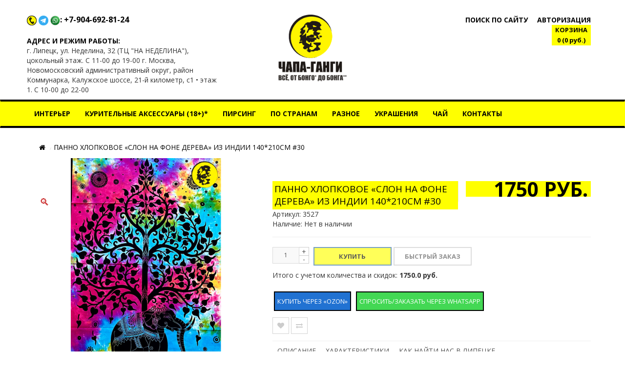

--- FILE ---
content_type: text/html; charset=utf-8
request_url: https://bongobo.ru/index.php?route=product/product&product_id=3527
body_size: 19228
content:
<!DOCTYPE html>
<!--[if IE]><![endif]-->
<!--[if IE 8 ]>
<html dir="ltr" lang="ru" class="ie8">
   <![endif]-->
   <!--[if IE 9 ]>
   <html dir="ltr" lang="ru" class="ie9">
      <![endif]-->
      <!--[if (gt IE 9)|!(IE)]><!-->
      <html dir="ltr" lang="ru">
         <!--<![endif]-->
         <head>
            <meta charset="UTF-8" />
            <meta name="viewport" content="width=device-width, initial-scale=1">
            <meta http-equiv="X-UA-Compatible" content="IE=edge">
            <title>Купить Панно хлопковое «Слон на фоне дерева» |  Липецк  |  Доставка по России</title>
            <base href="https://bongobo.ru/" />
                        <meta name="description" content="В магазине БОНГО-БОНГО Вы можете купить товар &quot;Панно хлопковое «Слон на фоне дерева»&quot; как онлайн на нашем сайте, так и в нашем офлайн-магазине в Липецке по адресу: ул. Неделина, 32 (ТЦ &quot;НА НЕДЕЛИНА&quot;), цокольный этаж." />
                                    <script src="catalog/view/javascript/jquery/jquery-2.1.1.min.js" type="text/javascript"></script>
            <link href="catalog/view/javascript/bootstrap/css/bootstrap.min.css" rel="stylesheet" media="screen" />
            <script src="catalog/view/javascript/bootstrap/js/bootstrap.min.js" type="text/javascript"></script>
            <link href="catalog/view/javascript/font-awesome/css/font-awesome.min.css" rel="stylesheet" type="text/css" />
            <link href='https://fonts.googleapis.com/css?family=Open+Sans:400,300,600,700&amp;subset=latin,cyrillic' rel='stylesheet' type='text/css'>
            <link href="catalog/view/javascript/jquery/owl-carousel/owl.carousel.css" type="text/css" rel="stylesheet" media="screen" />
            <script src="catalog/view/javascript/jquery/owl-carousel/owl.carousel.min.js" type="text/javascript"></script>
			<script src="catalog/view/theme/magazin/js/jquery.time-to.min.js" type="text/javascript"></script>
            <link rel="stylesheet" type="text/css" href="catalog/view/theme/magazin/stylesheet/stylesheet1.css" />
                        <link href="catalog/view/javascript/jquery/magnific/magnific-popup.css" type="text/css" rel="stylesheet" media="screen" />
                        <link href="catalog/view/javascript/jquery/datetimepicker/bootstrap-datetimepicker.min.css" type="text/css" rel="stylesheet" media="screen" />
                        <style></style>
            			<style>
            #cart-total,.econom,.btn.btn-primary,.sale,.white.fix #cart-total,.callbtn,.callfon, .prodlabel, #quick .mfp-close, #test-modal .mfp-close, .white-popup-block td:hover {background-color: #FFFF00;}
			#menu .nav #wishlist-total, #menu .nav #special-total {color: #FFFF00; border: 1px solid #FFFF00;}
            #product .radio input[type="radio"]:checked + label {background: #FFFF00;border: 1px solid #FFFF00;}
            #product .radio input[type="radio"] + label:hover, .size-table:hover {border: 1px solid #FFFF00;}			
			</style>
			
						            <link href="https://bongobo.ru/index.php?route=product/product&amp;product_id=3527" rel="canonical" />
                        <link href="https://bongobo.ru/image/catalog/newlogo.png" rel="icon" />
                                    <script src="catalog/view/javascript/jquery/magnific/jquery.magnific-popup.min.js" type="text/javascript"></script>
                        <script src="catalog/view/javascript/jquery/datetimepicker/moment.js" type="text/javascript"></script>
                        <script src="catalog/view/javascript/jquery/datetimepicker/bootstrap-datetimepicker.min.js" type="text/javascript"></script>
                                                
<!-- Yandex.Metrika counter -->
<script type="text/javascript" >
   (function(m,e,t,r,i,k,a){m[i]=m[i]||function(){(m[i].a=m[i].a||[]).push(arguments)};
   m[i].l=1*new Date();k=e.createElement(t),a=e.getElementsByTagName(t)[0],k.async=1,k.src=r,a.parentNode.insertBefore(k,a)})
   (window, document, "script", "https://mc.yandex.ru/metrika/tag.js", "ym");

   ym(48162722, "init", {
        clickmap:true,
        trackLinks:true,
        accurateTrackBounce:true,
        webvisor:true,
        trackHash:true,
        ecommerce:"dataLayer"
   });
</script>
<noscript><div><img src="https://mc.yandex.ru/watch/48162722" style="position:absolute; left:-9999px;" alt="" /></div></noscript>
<!-- /Yandex.Metrika counter -->
           
<meta name="yandex-verification" content="9b8386b4bdf36de6" />

					<style type="text/css">@media (min-width: 401px) {
.xdstickers_wrapper {position:absolute; z-index:2; color:#fff; text-transform:uppercase; font-weight:bold; line-height:1.75; font-size: 10px;} }
.xdstickers_wrapper.position_upleft {top:5px; left:15px; right:auto;} 
.xdstickers_wrapper.position_upright {top:5px; right:15px; left:auto;} 
.xdstickers {padding:0 10px; margin-bottom:5px;}
@media (max-width: 400px) {
.xdstickers_wrapper {
    position: absolute;
    z-index: 2;
    color: #fff;
    text-transform: uppercase;
    font-weight: bold;
    line-height: 1.75;
    font-size: 8px;}}</style>				

                            

			<style>
				.image-additional {max-width: none;}
				.image-additional .mfp-iframe{position: relative;}
				.image-additional .mfp-iframe span {background-image: url(/catalog/view/theme/default/image/play.png);background-repeat: no-repeat;width: 100%;height: 100%;margin: -5px;position: absolute;z-index: 10;background-size: 50px;background-position: 50%;opacity: 0.8;-moz-transition: all ease 0.3s;-webkit-transition: all ease-in-out 0.3s;transition: all ease-in-out 0.3s;-o-transition: all ease 0.3s;-MS-transition: all ease 0.3s;}
				.image-additional .mfp-iframe:hover span {opacity: 0;-moz-transition: all ease 0.3s;-webkit-transition: all ease-in-out 0.3s;transition: all ease-in-out 0.3s;-o-transition: all ease 0.3s;-MS-transition: all ease 0.3s;}
			</style>
		
         </head>
         <body class="product-product-3527">
            <div id="block-close"></div>
                                                <div id="topsearch">
   <span id="sclose">x</span>
   <div class="container">
      <div id="search" class="input-group">
         <input type="text" name="search" value="" placeholder="Поиск" class="form-control input-lg" />
         <span class="input-group-btn">
         <button type="button" class="no-btn btn-lg"><i class="fa fa-search"></i></button>
         </span>
      </div>
   </div>
</div>            <div class="white">
               <header>
			                        <div class="container">
                     <div class="row">
                        						<div class="col-sm-4 hidden-xs nopad">
						
						
						<div class="head-phone">
                                 <div class="phone">
                                    <div class="onephone"><img src="tel.png" width="20"> <img src="telegram2.png" width="20"> <img src="wapp2.png" width="20">: +7-904-692-81-24 <br><br></div>
									                                 </div>
                                                              </div>
						  <div class="regim">
                                 <div>Адрес и режим работы:</div>
                              </div>
                              <div>г. Липецк, ул. Неделина, 32 (ТЦ &quot;НА НЕДЕЛИНА&quot;), цокольный этаж. С 11-00 до 19-00

г. Москва, Новомосковский административный округ, район Коммунарка, Калужское шоссе, 21-й километр, с1 • этаж 1. С 10-00 до 22-00</div>
                              
                              
                              
						
					
                        </div>
                        
                        
                        
                        <div class="col-sm-4">
                           <div id="logo" class="center">
                              							  <a href="https://bongobo.ru/index.php?route=common/home"><img src="https://bongobo.ru/image/catalog/newlogo19999.png" title="Магазин Чапа-Ганги | Всё, от бонго* до бонга**" alt="Магазин Чапа-Ганги | Всё, от бонго* до бонга**" class="img-responsive" /></a>
							                             </div>
                        </div>
												
                        <div class="headfix col-sm-4">
                           <div class=" head-block">
                              <div id="mobmenu" class="col hidden-lg hidden-md hidden-sm">
                                 <div class="log">
                                    <a href="#menu2">
                                       <p>Бонго-Бонго</p>
                                    </a>
                                 </div>
                              </div>
                           
                              <span id="searchid" class="col">поиск по сайту</span>							  						  
                              <div class="col">
                                 <div class="log">
                                                                     
                                                                        <div id="quicklogin" class="spanel open-right">
   <div class="panel-close"></div>
   <ul class="nav nav-tabs">
      <li class="active"><a href="#tab1" data-toggle="tab">Войти</a></li>
      <li><a href="#tab2" data-toggle="tab">Зарегистрироваться</a></li>
   </ul>
   <div class="tab-content">
      <div class="tab-pane active" id="tab1">
         <div class="col-sm-12" id="quick-login">
            <div class="form-group required">
               <input type="text" name="email" placeholder="Email" value=""  id="input-email-login" class="form-control" />
            </div>
            <div class="form-group required">
               <input type="password" name="password" placeholder="Пароль" value="" id="input-password-login" class="form-control" />
            </div>
            <div class="form-group">
               <a class="href" href="https://bongobo.ru/index.php?route=account/forgotten">Забыли пароль?</a>
            </div>
            <div class="form-group">
               <button type="button" class="btn btn-center btn-primary loginaccount"  data-loading-text="Загрузка...">Войти</button>
            </div>
         </div>
      </div>
      <div class="tab-pane" id="tab2">
         <div class="col-sm-12" id="quick-register">
            <div class="form-group required">
               <input type="text" name="firstname" placeholder="Имя" value="" id="input-firstname-reg" class="form-control" />
            </div>
						<div class="form-group required">
               <input type="text" name="lastname" placeholder="Фамилия" value="" id="input-lastname-reg" class="form-control" />
            </div>
			            <div class="form-group required">
               <input type="text" name="email" placeholder="Email" value="" id="input-email-reg" class="form-control" />
            </div>
            <div class="form-group required">
               <input type="text" name="telephone" placeholder="Телефон" value="" id="input-telephone" class="form-control" />
            </div>
            <div class="form-group required">
               <input type="password" name="password" placeholder="Пароль" value="" id="input-password-reg" class="form-control" />
            </div>
                        <div class="form-group">
               <div class="checkbox">
			   <label for="agree">
			   <input type="checkbox" id="agree" class="option-input" name="agree" value="1" />
               &nbsp;Я прочел и согласен с <a href="https://bongobo.ru/index.php?route=information/information/agree&amp;information_id=3" class="agree"><b>Политика Безопасности</b></a>			   </label>
               
			   </div>
            </div>
            <button type="button" class="btn btn-center btn-primary createaccount"  data-loading-text="Загрузка..." >Отправить отзыв</button>
                        <p class="info">*Зарегистрированные пользователи могут быстрее оформлять заказы, отслеживать их статус и просматривать историю покупок.</p>
         </div>
      </div>
   </div>
</div>
<script type="text/javascript"><!--
   $('#quick-register input').on('keydown', function(e) {
   	if (e.keyCode == 13) {
   		$('#quick-register .createaccount').trigger('click');
   	}
   });
   $('#quick-register .createaccount').click(function() {
   	$.ajax({
   		url: 'index.php?route=common/quicksignup/register',
   		type: 'post',
   		data: $('#quick-register input[type=\'text\'], #quick-register input[type=\'password\'], #quick-register input[type=\'checkbox\']:checked'),
   		dataType: 'json',
   		beforeSend: function() {
   			$('#quick-register .createaccount').button('loading');
   			$('#modal-quicksignup .alert-danger').remove();
   		},
   		complete: function() {
   			$('#quick-register .createaccount').button('reset');
   		},
   		success: function(json) {
   			$('#modal-quicksignup .form-group').removeClass('has-error');
   			
   			if(json['islogged']){
   				 window.location.href="index.php?route=account/account";
   			}
   			if (json['error_firstname']) {
   				$('#quick-register #input-firstname-reg').parent().addClass('has-error');
   				$('#quick-register #input-firstname-reg').focus();
   			}
			if (json['error_lastname']) {
   				$('#quick-register #input-lastname-reg').parent().addClass('has-error');
   				$('#quick-register #input-lastname-reg').focus();
   			}
   			if (json['error_email']) {
   				$('#quick-register #input-email-reg').parent().addClass('has-error');
   				$('#quick-register #input-email-reg').focus();
   			}
   			if (json['error_telephone']) {
   				$('#quick-register #input-telephone').parent().addClass('has-error');
   				$('#quick-register #input-telephone').focus();
   			}
   			if (json['error_password']) {
   				$('#quick-register #input-password-reg').parent().addClass('has-error');
   				$('#quick-register #input-password-reg').focus();
   			}
   			if (json['error']) {
   				$('#modal-quicksignup .modal-header').after('<div class="alert alert-danger" style="margin:5px;"><i class="fa fa-exclamation-circle"></i> ' + json['error'] + '</div>');
   			}
   			
   			if (json['now_login']) {
   				$('.quick-login').before('<li class="dropdown"><a href="https://bongobo.ru/index.php?route=account/account" title="Личный кабинет" class="dropdown-toggle" data-toggle="dropdown"><i class="fa fa-user"></i> <span class="hidden-xs hidden-sm hidden-md">Личный кабинет</span> <span class="caret"></span></a><ul class="dropdown-menu dropdown-menu-right"><li><a href="https://bongobo.ru/index.php?route=account/account">Личный кабинет</a></li><li><a href="https://bongobo.ru/index.php?route=account/order">История заказов</a></li><li><a href="https://bongobo.ru/index.php?route=account/transaction">Транзакции</a></li><li><a href="https://bongobo.ru/index.php?route=account/download">Загрузки</a></li><li><a href="https://bongobo.ru/index.php?route=account/logout">Выход</a></li></ul></li>');
   				
   				$('.quick-login').remove();
   			}
   			if (json['success']) {
   				$('#modal-quicksignup .main-heading').html(json['heading_title']);
   				success = json['text_message'];
   				success += '<div class="buttons"><div class="text-right"><a onclick="loacation();" class="btn btn-primary">'+ json['button_continue'] +'</a></div></div>';
   				$('#modal-quicksignup .modal-body').html(success);
   				loacation();
   			}
   		}
   	});
   });

   $('#quick-login input').on('keydown', function(e) {
   	if (e.keyCode == 13) {
   		$('#quick-login .loginaccount').trigger('click');
   	}
   });
   $('#quick-login .loginaccount').click(function() {
   	$.ajax({
   		url: 'index.php?route=common/quicksignup/login',
   		type: 'post',
   		data: $('#quick-login input[type=\'text\'], #quick-login input[type=\'password\']'),
   		dataType: 'json',
   		beforeSend: function() {
   			$('#quick-login .loginaccount').button('loading');
   			$('#modal-quicksignup .alert-danger').remove();
   		},
   		complete: function() {
   			$('#quick-login .loginaccount').button('reset');
   		},
   		success: function(json) {
   			$('#modal-quicksignup .form-group').removeClass('has-error');
   			if(json['islogged']){
   				 window.location.href="index.php?route=account/account";
   			}
   			
   			if (json['error']) {
   				$('#modal-quicksignup .modal-header').after('<div class="alert alert-danger" style="margin:5px;"><i class="fa fa-exclamation-circle"></i> ' + json['error'] + '</div>');
   				$('#quick-login #input-email-login').parent().addClass('has-error');
   				$('#quick-login #input-password-login').parent().addClass('has-error');
   				$('#quick-login #input-email-login').focus();
   			}
   			if(json['success']){
   				loacation();
   				$('#modal-quicksignup').modal('hide');
   			}   			
   		}
   	});
   });
   function loacation() {
   	location.reload();
   }
   jQuery(function($){
   $("#input-telephone").mask("");
   });
   //--></script>
                                    <p class="panel-url quicklogin" data-spanel="#quicklogin">Авторизация</p>
                                                                                                         </div>
                                 
                               
                                 
                                 
                              </div>
                               <a  href="tel:+7-904-692-81-24"><div class="mobcall panel-url"></div></a>
                              <div class="col cartfloat">
                                 <div id="cart">
   <p id="carturl" class="pull-left panel-url" data-spanel="#sidecart">
   <button class="no-btn" ><span id="cart-total">КОРЗИНА<br> 0 (0 руб.)</span></button></p>
   <ul id="sidecart" class="spanel open-right">
      <li id="sidecart-close" class="panel-close"></li>
      <li class="form-group closss" style="display:none;">
         <input type="button" value="↑ Товары в корзине" class="procart btn btn-center btn-primary" onclick="order_form();">
      </li>
      <li class="closss">
         <a href="/index.php?route=checkout/cart"><h3>Перейти в корзину<i class="fa fa-level-up" style="margin-left: 10px;"></i></h3></a>
      </li>
            <li>
         <p class="text-center">
            <i class="fa fa-shopping-cart fa-5x"></i><br>
            <span class="empty-cart">Ваша корзина пуста!</span>
         </p>
      </li>
         </ul>
</div>
<script>
   
</script>                              </div>
                              
                             
                              
                              
                           </div>
                           
                          
                           
                           
                           
                           
                        </div>
                        
                        
                      
                        
                        
                        
                        
                     </div>
                  </div>
               </header>
                              <nav id="menu" class="navbar hidden-xs ">
                                    <div class="container">
                     <div class="navbar-header"><span id="category" class="visible-xs">Категории</span>
                        <button type="button" class="btn btn-navbar navbar-toggle" data-toggle="collapse" data-target=".navbar-ex1-collapse"><i class="fa fa-bars"></i></button>
                     </div>
                     <div class="collapse navbar-collapse navbar-ex1-collapse nopad">
                        <ul class="nav navbar-nav">
                                                                                 <li class="dropdown cat-1">
                              <a class="arrow dropdown-toggle" href="https://bongobo.ru/index.php?route=product/category&amp;path=102" >Интерьер</a>
                              <div class="dropdown-menu">
                                 <div class="container">
                                    <div class="dropdown-inner">
                                                                              <ul class="list-unstyled col-1-1">
                                                                                    <li class="head-child-1-1-1"><a class="liheader" href="https://bongobo.ru/index.php?route=product/category&amp;path=102_111">Вазы</a></li>
                                                                                                                              <li class="head-child-1-1-2"><a class="liheader" href="https://bongobo.ru/index.php?route=product/category&amp;path=102_345">Зеркала</a></li>
                                                                                                                              <li class="head-child-1-1-3"><a class="liheader" href="https://bongobo.ru/index.php?route=product/category&amp;path=102_208">Интерьерные маски</a></li>
                                                                                                                              <li class="head-child-1-1-4"><a class="liheader" href="https://bongobo.ru/index.php?route=product/category&amp;path=102_302">Интерьерные панно на стену</a></li>
                                                                                                                           </ul>
                                                                              <ul class="list-unstyled col-1-2">
                                                                                    <li class="head-child-1-2-1"><a class="liheader" href="https://bongobo.ru/index.php?route=product/category&amp;path=102_103">Интерьерные фигуры и статуи</a></li>
                                                                                                                              <li class="head-child-1-2-2"><a class="liheader" href="https://bongobo.ru/index.php?route=product/category&amp;path=102_125">Ловцы снов</a></li>
                                                                                                                              <li class="head-child-1-2-3"><a class="liheader" href="https://bongobo.ru/index.php?route=product/category&amp;path=102_320">Музыка ветра</a></li>
                                                                                                                              <li class="head-child-1-2-4"><a class="liheader" href="https://bongobo.ru/index.php?route=product/category&amp;path=102_234">Подсвечники</a></li>
                                                                                                                           </ul>
                                                                              <ul class="list-unstyled col-1-3">
                                                                                    <li class="head-child-1-3-1"><a class="liheader" href="https://bongobo.ru/index.php?route=product/category&amp;path=102_205">Разные товары для интерьера</a></li>
                                                                                                                              <li class="head-child-1-3-2"><a class="liheader" href="https://bongobo.ru/index.php?route=product/category&amp;path=102_322">Часы</a></li>
                                                                                                                              <li class="head-child-1-3-3"><a class="liheader" href="https://bongobo.ru/index.php?route=product/category&amp;path=102_131">Шкатулки</a></li>
                                                                                                                           </ul>
                                                                           </div>
                                    <a href="https://bongobo.ru/index.php?route=product/category&amp;path=102" class="see-all">Смотреть Все Интерьер</a>
                                 </div>
                              </div>
                           </li>
                                                                                                            <li class="dropdown cat-2">
                              <a class="arrow dropdown-toggle" href="https://bongobo.ru/index.php?route=product/category&amp;path=81" >Курительные аксессуары (18+)*</a>
                              <div class="dropdown-menu">
                                 <div class="container">
                                    <div class="dropdown-inner">
                                                                              <ul class="list-unstyled col-2-1">
                                                                                    <li class="head-child-2-1-1"><a class="liheader" href="https://bongobo.ru/index.php?route=product/category&amp;path=81_180">Аксессуары (18+)*</a></li>
                                                                                                                              <li class="head-child-2-1-2"><a class="liheader" href="https://bongobo.ru/index.php?route=product/category&amp;path=81_80">Бонги (18+)*</a></li>
                                                                                                                              <li class="head-child-2-1-3"><a class="liheader" href="https://bongobo.ru/index.php?route=product/category&amp;path=81_310">Бумага для самокруток (18+)*</a></li>
                                                                                                                           </ul>
                                                                              <ul class="list-unstyled col-2-2">
                                                                                    <li class="head-child-2-2-1"><a class="liheader" href="https://bongobo.ru/index.php?route=product/category&amp;path=81_207">Гриндеры для измельчения табака (18+)*</a></li>
                                                                                                                              <li class="head-child-2-2-2"><a class="liheader" href="https://bongobo.ru/index.php?route=product/category&amp;path=81_317">Зажигалки (18+)*</a></li>
                                                                                                                              <li class="head-child-2-2-3"><a class="liheader" href="https://bongobo.ru/index.php?route=product/category&amp;path=81_93">Курительные трубки (18+)*</a></li>
                                                                                                                           </ul>
                                                                              <ul class="list-unstyled col-2-3">
                                                                                    <li class="head-child-2-3-1"><a class="liheader" href="https://bongobo.ru/index.php?route=product/category&amp;path=81_318">Пепельницы (18+)*</a></li>
                                                                                                                           </ul>
                                                                           </div>
                                    <a href="https://bongobo.ru/index.php?route=product/category&amp;path=81" class="see-all">Смотреть Все Курительные аксессуары (18+)*</a>
                                 </div>
                              </div>
                           </li>
                                                                                                            <li class="dropdown cat-3">
                              <a class="arrow dropdown-toggle" href="https://bongobo.ru/index.php?route=product/category&amp;path=67" >Пирсинг</a>
                              <div class="dropdown-menu">
                                 <div class="container">
                                    <div class="dropdown-inner">
                                                                              <ul class="list-unstyled col-3-1">
                                                                                    <li class="head-child-3-1-1"><a class="liheader" href="https://bongobo.ru/index.php?route=product/category&amp;path=67_232">Катетеры для пирсинга</a></li>
                                                                                                                              <li class="head-child-3-1-2"><a class="liheader" href="https://bongobo.ru/index.php?route=product/category&amp;path=67_231">Обманки и фейки для имитации пирсинга</a></li>
                                                                                                                              <li class="head-child-3-1-3"><a class="liheader" href="https://bongobo.ru/index.php?route=product/category&amp;path=67_225">Украшения для пирсинга класса PREMIUM</a></li>
                                                                                                                              <li class="head-child-3-1-4"><a class="liheader" href="https://bongobo.ru/index.php?route=product/category&amp;path=67_68">Циркуляры для пирсинга</a></li>
                                                                                                                              <li class="head-child-3-1-5"><a class="liheader" href="https://bongobo.ru/index.php?route=product/category&amp;path=67_72">Кольца для пирсинга</a></li>
                                                                                                                           </ul>
                                                                              <ul class="list-unstyled col-3-2">
                                                                                    <li class="head-child-3-2-1"><a class="liheader" href="https://bongobo.ru/index.php?route=product/category&amp;path=67_83">Штанги для пирсинга</a></li>
                                                                                                                              <li class="head-child-3-2-2"><a class="liheader" href="https://bongobo.ru/index.php?route=product/category&amp;path=67_100">Лабреты для пирсинга</a></li>
                                                                                                                              <li class="head-child-3-2-3"><a class="liheader" href="https://bongobo.ru/index.php?route=product/category&amp;path=67_96">Бананы для пирсинга</a></li>
                                                                                                                              <li class="head-child-3-2-4"><a class="liheader" href="https://bongobo.ru/index.php?route=product/category&amp;path=67_101">Нострилы для пирсинга</a></li>
                                                                                                                              <li class="head-child-3-2-5"><a class="liheader" href="https://bongobo.ru/index.php?route=product/category&amp;path=67_116">Улитки для пирсинга</a></li>
                                                                                                                           </ul>
                                                                              <ul class="list-unstyled col-3-3">
                                                                                    <li class="head-child-3-3-1"><a class="liheader" href="https://bongobo.ru/index.php?route=product/category&amp;path=67_120">Гвоздики для пирсинга</a></li>
                                                                                                                              <li class="head-child-3-3-2"><a class="liheader" href="https://bongobo.ru/index.php?route=product/category&amp;path=67_74">Украшения для пирсинга разных геометрических форм</a></li>
                                                                                                                              <li class="head-child-3-3-3"><a class="liheader" href="https://bongobo.ru/index.php?route=product/category&amp;path=67_194">Украшения кликеры</a></li>
                                                                                                                              <li class="head-child-3-3-4"><a class="liheader" href="https://bongobo.ru/index.php?route=product/category&amp;path=67_69">Украшения для пирсинга носа</a></li>
                                                                                                                              <li class="head-child-3-3-5"><a class="liheader" href="https://bongobo.ru/index.php?route=product/category&amp;path=67_87">Украшения для пирсинга уха</a></li>
                                                                                                                           </ul>
                                                                              <ul class="list-unstyled col-3-4">
                                                                                    <li class="head-child-3-4-1"><a class="liheader" href="https://bongobo.ru/index.php?route=product/category&amp;path=67_97">Украшения для пирсинга губ</a></li>
                                                                                                                              <li class="head-child-3-4-2"><a class="liheader" href="https://bongobo.ru/index.php?route=product/category&amp;path=67_84">Украшения для пирсинга языка</a></li>
                                                                                                                              <li class="head-child-3-4-3"><a class="liheader" href="https://bongobo.ru/index.php?route=product/category&amp;path=67_71">Украшения для пирсинга уздечки (смайл)</a></li>
                                                                                                                              <li class="head-child-3-4-4"><a class="liheader" href="https://bongobo.ru/index.php?route=product/category&amp;path=67_86">Украшения для пирсинга брови</a></li>
                                                                                                                              <li class="head-child-3-4-5"><a class="liheader" href="https://bongobo.ru/index.php?route=product/category&amp;path=67_85">Украшения для интимного пирсинга</a></li>
                                                                                                                           </ul>
                                                                              <ul class="list-unstyled col-3-5">
                                                                                    <li class="head-child-3-5-1"><a class="liheader" href="https://bongobo.ru/index.php?route=product/category&amp;path=67_115">Украшения для пирсинга пупка</a></li>
                                                                                                                              <li class="head-child-3-5-2"><a class="liheader" href="https://bongobo.ru/index.php?route=product/category&amp;path=67_189">Растяжки ушей для плаг и тоннелей</a></li>
                                                                                                                              <li class="head-child-3-5-3"><a class="liheader" href="https://bongobo.ru/index.php?route=product/category&amp;path=67_121">Тоннели и плаги в уши</a></li>
                                                                                                                           </ul>
                                                                           </div>
                                    <a href="https://bongobo.ru/index.php?route=product/category&amp;path=67" class="see-all">Смотреть Все Пирсинг</a>
                                 </div>
                              </div>
                           </li>
                                                                                                            <li class="dropdown cat-4">
                              <a class="arrow dropdown-toggle" href="https://bongobo.ru/index.php?route=product/category&amp;path=105" >По странам</a>
                              <div class="dropdown-menu">
                                 <div class="container">
                                    <div class="dropdown-inner">
                                                                              <ul class="list-unstyled col-4-1">
                                                                                    <li class="head-child-4-1-1"><a class="liheader" href="https://bongobo.ru/index.php?route=product/category&amp;path=105_106">Товары из Индии</a></li>
                                                                                                                              <li class="head-child-4-1-2"><a class="liheader" href="https://bongobo.ru/index.php?route=product/category&amp;path=105_148">Товары из Индонезии</a></li>
                                                                                                                              <li class="head-child-4-1-3"><a class="liheader" href="https://bongobo.ru/index.php?route=product/category&amp;path=105_177">Товары из Непала</a></li>
                                                                                                                              <li class="head-child-4-1-4"><a class="liheader" href="https://bongobo.ru/index.php?route=product/category&amp;path=105_186">Товары из России</a></li>
                                                                                                                           </ul>
                                                                           </div>
                                    <a href="https://bongobo.ru/index.php?route=product/category&amp;path=105" class="see-all">Смотреть Все По странам</a>
                                 </div>
                              </div>
                           </li>
                                                                                                            <li class="dropdown cat-5">
                              <a class="arrow dropdown-toggle" href="https://bongobo.ru/index.php?route=product/category&amp;path=132" >Разное</a>
                              <div class="dropdown-menu">
                                 <div class="container">
                                    <div class="dropdown-inner">
                                                                              <ul class="list-unstyled col-5-1">
                                                                                    <li class="head-child-5-1-1"><a class="liheader" href="https://bongobo.ru/index.php?route=product/category&amp;path=132_181">Амулеты | Обереги</a></li>
                                                                                                                              <li class="head-child-5-1-2"><a class="liheader" href="https://bongobo.ru/index.php?route=product/category&amp;path=132_191">Ароматика</a></li>
                                                                                                                              <li class="head-child-5-1-3"><a class="liheader" href="https://bongobo.ru/index.php?route=product/category&amp;path=132_155">Блокноты</a></li>
                                                                                                                              <li class="head-child-5-1-4"><a class="liheader" href="https://bongobo.ru/index.php?route=product/category&amp;path=132_309">Брелоки</a></li>
                                                                                                                           </ul>
                                                                              <ul class="list-unstyled col-5-2">
                                                                                    <li class="head-child-5-2-1"><a class="liheader" href="https://bongobo.ru/index.php?route=product/category&amp;path=132_133">Игры</a></li>
                                                                                                                              <li class="head-child-5-2-2"><a class="liheader" href="https://bongobo.ru/index.php?route=product/category&amp;path=132_315">Копилки</a></li>
                                                                                                                              <li class="head-child-5-2-3"><a class="liheader" href="https://bongobo.ru/index.php?route=product/category&amp;path=132_203">Музыкальные инструменты</a></li>
                                                                                                                              <li class="head-child-5-2-4"><a class="liheader" href="https://bongobo.ru/index.php?route=product/category&amp;path=132_338">Одежда</a></li>
                                                                                                                           </ul>
                                                                              <ul class="list-unstyled col-5-3">
                                                                                    <li class="head-child-5-3-1"><a class="liheader" href="https://bongobo.ru/index.php?route=product/category&amp;path=132_233">Поющие чаши и тибетские колокола</a></li>
                                                                                                                              <li class="head-child-5-3-2"><a class="liheader" href="https://bongobo.ru/index.php?route=product/category&amp;path=132_346">Специи</a></li>
                                                                                                                              <li class="head-child-5-3-3"><a class="liheader" href="https://bongobo.ru/index.php?route=product/category&amp;path=132_175">Сумки | Рюкзаки | Кошельки</a></li>
                                                                                                                              <li class="head-child-5-3-4"><a class="liheader" href="https://bongobo.ru/index.php?route=product/category&amp;path=132_336">Ткани и полотна</a></li>
                                                                                                                           </ul>
                                                                           </div>
                                    <a href="https://bongobo.ru/index.php?route=product/category&amp;path=132" class="see-all">Смотреть Все Разное</a>
                                 </div>
                              </div>
                           </li>
                                                                                                            <li class="dropdown cat-6">
                              <a class="arrow dropdown-toggle" href="https://bongobo.ru/index.php?route=product/category&amp;path=117" >Украшения</a>
                              <div class="dropdown-menu">
                                 <div class="container">
                                    <div class="dropdown-inner">
                                                                              <ul class="list-unstyled col-6-1">
                                                                                    <li class="head-child-6-1-1"><a class="liheader" href="https://bongobo.ru/index.php?route=product/category&amp;path=117_198">Браслеты</a></li>
                                                                                                                              <li class="head-child-6-1-2"><a class="liheader" href="https://bongobo.ru/index.php?route=product/category&amp;path=117_301">Временные тату | Мехенди</a></li>
                                                                                                                              <li class="head-child-6-1-3"><a class="liheader" href="https://bongobo.ru/index.php?route=product/category&amp;path=117_312">Каффы на уши</a></li>
                                                                                                                           </ul>
                                                                              <ul class="list-unstyled col-6-2">
                                                                                    <li class="head-child-6-2-1"><a class="liheader" href="https://bongobo.ru/index.php?route=product/category&amp;path=117_313">Кольца</a></li>
                                                                                                                              <li class="head-child-6-2-2"><a class="liheader" href="https://bongobo.ru/index.php?route=product/category&amp;path=117_299">Комплекты украшений</a></li>
                                                                                                                              <li class="head-child-6-2-3"><a class="liheader" href="https://bongobo.ru/index.php?route=product/category&amp;path=117_118">Серьги</a></li>
                                                                                                                           </ul>
                                                                              <ul class="list-unstyled col-6-3">
                                                                                    <li class="head-child-6-3-1"><a class="liheader" href="https://bongobo.ru/index.php?route=product/category&amp;path=117_295">Украшения на шею</a></li>
                                                                                                                              <li class="head-child-6-3-2"><a class="liheader" href="https://bongobo.ru/index.php?route=product/category&amp;path=117_218">Цепи на руку и на шею</a></li>
                                                                                                                           </ul>
                                                                           </div>
                                    <a href="https://bongobo.ru/index.php?route=product/category&amp;path=117" class="see-all">Смотреть Все Украшения</a>
                                 </div>
                              </div>
                           </li>
                                                                                                            <li class="dropdown cat-7">
                              <a class="arrow dropdown-toggle" href="https://bongobo.ru/index.php?route=product/category&amp;path=75" >Чай</a>
                              <div class="dropdown-menu">
                                 <div class="container">
                                    <div class="dropdown-inner">
                                                                              <ul class="list-unstyled col-7-1">
                                                                                    <li class="head-child-7-1-1"><a class="liheader" href="https://bongobo.ru/index.php?route=product/category&amp;path=75_290">Зеленый чай</a></li>
                                                                                                                              <li class="head-child-7-1-2"><a class="liheader" href="https://bongobo.ru/index.php?route=product/category&amp;path=75_292">Индийский чай</a></li>
                                                                                                                              <li class="head-child-7-1-3"><a class="liheader" href="https://bongobo.ru/index.php?route=product/category&amp;path=75_76">Китайский чай</a></li>
                                                                                                                              <li class="head-child-7-1-4"><a class="liheader" href="https://bongobo.ru/index.php?route=product/category&amp;path=75_291">Травяные чаи</a></li>
                                                                                                                              <li class="head-child-7-1-5"><a class="liheader" href="https://bongobo.ru/index.php?route=product/category&amp;path=75_123">Чай в подарочной упаковке</a></li>
                                                                                                                           </ul>
                                                                           </div>
                                    <a href="https://bongobo.ru/index.php?route=product/category&amp;path=75" class="see-all">Смотреть Все Чай</a>
                                 </div>
                              </div>
                           </li>
                                                                                                                                                                  <li class="custom-link bgc3"><a href="https://bongobo.ru/index.php?route=information/contact">
                              Контакты</a>
                           </li>
                                                      						    
                           						   						   						   						                                                         <li class="pull-right hidden-xs hidden-sm hidden-md">
						   						   						   </li>
                        </ul>
                     </div>
                  </div>
               </nav>
                           </div>
            <script type="text/javascript">
               /******** Menu Show Hide Sub Menu ********/
               $('#menu .nav > li').mouseover(function() {
               
               			$(this).find('> div').stop(true, true).slideDown('fast');
               		
               			$(this).bind('mouseleave', function() {
               
               				$(this).find('> div').stop(true, true).css('display', 'none');
               
               		});});
               
               $(document).ready(function() {
               $("nav#menu2").mmenu({
               extensions	: [ 'effect-slide-menu', 'pageshadow' ],
               counters	: true,
               navbar	: {
               title	    : 'Бонго-Бонго'
               },
               navbars	: [
                       {
               				position	: 'top',
               				content		: [
               					'prev',
               					'title',
               					'close'
               				]
               			}
               	  ]
               });
               });
               
               
               
               $(document).ready(function() {
               $(".brand_carousel").owlCarousel({
               itemsCustom : [[320, 2],[600, 4],[768, 5],[992, 6],[1170, 7]],											   
               navigation : true,
               navigationText: ['<i class="fa fa-angle-left"></i>', '<i class="fa fa-angle-right"></i>'],
               scrollPerPage : true,
               pagination: false
               });
               });
			   function order_form() { 
                $('#order-form').toggle(500);	
                $('.closss').toggle(500);
                $("#input-telephone-order").mask("");		
               }
            </script>			
            <nav id="menu2" class="fixload">
               <ul>
                                                      <li>
                     <span class="name">
                     <span class="expander">-</span>                     <a href="https://bongobo.ru/index.php?route=product/category&amp;path=102">Интерьер</a>
                     </span>
                                          <ul>
                                                <li>
                           <span class="name">
                                                      <a href="https://bongobo.ru/index.php?route=product/category&amp;path=102_111">
                           <span class="icon m-icon-dress"></span>Вазы                           </a>
                           </span>
                                                   </li>
                                                <li>
                           <span class="name">
                                                      <a href="https://bongobo.ru/index.php?route=product/category&amp;path=102_345">
                           <span class="icon m-icon-dress"></span>Зеркала                           </a>
                           </span>
                                                   </li>
                                                <li>
                           <span class="name">
                                                      <a href="https://bongobo.ru/index.php?route=product/category&amp;path=102_208">
                           <span class="icon m-icon-dress"></span>Интерьерные маски                           </a>
                           </span>
                                                   </li>
                                                <li>
                           <span class="name">
                                                      <a href="https://bongobo.ru/index.php?route=product/category&amp;path=102_302">
                           <span class="icon m-icon-dress"></span>Интерьерные панно на стену                           </a>
                           </span>
                                                   </li>
                                                <li>
                           <span class="name">
                           <span class="expander">-</span>                           <a href="https://bongobo.ru/index.php?route=product/category&amp;path=102_103">
                           <span class="icon m-icon-dress"></span>Интерьерные фигуры и статуи                           </a>
                           </span>
                                                      <ul>
                                                            <li><span class="name"><a href="https://bongobo.ru/index.php?route=product/category&amp;path=102_103_300">Изделия из фарфора</a></span></li>
                                                            <li><span class="name"><a href="https://bongobo.ru/index.php?route=product/category&amp;path=102_103_104">Интерьерные фигуры и статуи из бронзы и латуни</a></span></li>
                                                            <li><span class="name"><a href="https://bongobo.ru/index.php?route=product/category&amp;path=102_103_168">Интерьерные фигуры и статуи из дерева</a></span></li>
                                                            <li><span class="name"><a href="https://bongobo.ru/index.php?route=product/category&amp;path=102_103_217">Интерьерные фигуры и статуи из камня</a></span></li>
                                                            <li><span class="name"><a href="https://bongobo.ru/index.php?route=product/category&amp;path=102_103_311">Интерьерные фигуры и статуи из различных материалов</a></span></li>
                                                         </ul>
                                                   </li>
                                                <li>
                           <span class="name">
                                                      <a href="https://bongobo.ru/index.php?route=product/category&amp;path=102_125">
                           <span class="icon m-icon-dress"></span>Ловцы снов                           </a>
                           </span>
                                                   </li>
                                                <li>
                           <span class="name">
                                                      <a href="https://bongobo.ru/index.php?route=product/category&amp;path=102_320">
                           <span class="icon m-icon-dress"></span>Музыка ветра                           </a>
                           </span>
                                                   </li>
                                                <li>
                           <span class="name">
                                                      <a href="https://bongobo.ru/index.php?route=product/category&amp;path=102_234">
                           <span class="icon m-icon-dress"></span>Подсвечники                           </a>
                           </span>
                                                   </li>
                                                <li>
                           <span class="name">
                                                      <a href="https://bongobo.ru/index.php?route=product/category&amp;path=102_205">
                           <span class="icon m-icon-dress"></span>Разные товары для интерьера                           </a>
                           </span>
                                                   </li>
                                                <li>
                           <span class="name">
                                                      <a href="https://bongobo.ru/index.php?route=product/category&amp;path=102_322">
                           <span class="icon m-icon-dress"></span>Часы                           </a>
                           </span>
                                                   </li>
                                                <li>
                           <span class="name">
                                                      <a href="https://bongobo.ru/index.php?route=product/category&amp;path=102_131">
                           <span class="icon m-icon-dress"></span>Шкатулки                           </a>
                           </span>
                                                   </li>
                                             </ul>
                                       </li>
                                    <li>
                     <span class="name">
                     <span class="expander">-</span>                     <a href="https://bongobo.ru/index.php?route=product/category&amp;path=81">Курительные аксессуары (18+)*</a>
                     </span>
                                          <ul>
                                                <li>
                           <span class="name">
                                                      <a href="https://bongobo.ru/index.php?route=product/category&amp;path=81_180">
                           <span class="icon m-icon-dress"></span>Аксессуары (18+)*                           </a>
                           </span>
                                                   </li>
                                                <li>
                           <span class="name">
                           <span class="expander">-</span>                           <a href="https://bongobo.ru/index.php?route=product/category&amp;path=81_80">
                           <span class="icon m-icon-dress"></span>Бонги (18+)*                           </a>
                           </span>
                                                      <ul>
                                                            <li><span class="name"><a href="https://bongobo.ru/index.php?route=product/category&amp;path=81_80_202">Акриловые бонги (18+)*</a></span></li>
                                                            <li><span class="name"><a href="https://bongobo.ru/index.php?route=product/category&amp;path=81_80_215">Керамические бонги (18+)*</a></span></li>
                                                            <li><span class="name"><a href="https://bongobo.ru/index.php?route=product/category&amp;path=81_80_222">Силиконовые бонги (18+)*</a></span></li>
                                                            <li><span class="name"><a href="https://bongobo.ru/index.php?route=product/category&amp;path=81_80_82">Стеклянные бонги (18+)*</a></span></li>
                                                         </ul>
                                                   </li>
                                                <li>
                           <span class="name">
                                                      <a href="https://bongobo.ru/index.php?route=product/category&amp;path=81_310">
                           <span class="icon m-icon-dress"></span>Бумага для самокруток (18+)*                           </a>
                           </span>
                                                   </li>
                                                <li>
                           <span class="name">
                                                      <a href="https://bongobo.ru/index.php?route=product/category&amp;path=81_207">
                           <span class="icon m-icon-dress"></span>Гриндеры для измельчения табака (18+)*                           </a>
                           </span>
                                                   </li>
                                                <li>
                           <span class="name">
                                                      <a href="https://bongobo.ru/index.php?route=product/category&amp;path=81_317">
                           <span class="icon m-icon-dress"></span>Зажигалки (18+)*                           </a>
                           </span>
                                                   </li>
                                                <li>
                           <span class="name">
                           <span class="expander">-</span>                           <a href="https://bongobo.ru/index.php?route=product/category&amp;path=81_93">
                           <span class="icon m-icon-dress"></span>Курительные трубки (18+)*                           </a>
                           </span>
                                                      <ul>
                                                            <li><span class="name"><a href="https://bongobo.ru/index.php?route=product/category&amp;path=81_93_327">Акриловые курительные трубки (18+)*</a></span></li>
                                                            <li><span class="name"><a href="https://bongobo.ru/index.php?route=product/category&amp;path=81_93_190">Деревянные курительные трубки (18+)*</a></span></li>
                                                            <li><span class="name"><a href="https://bongobo.ru/index.php?route=product/category&amp;path=81_93_124">Каменные курительные трубки (18+)*</a></span></li>
                                                            <li><span class="name"><a href="https://bongobo.ru/index.php?route=product/category&amp;path=81_93_223">Курительные трубки-вапорайзеры (выпариватели) (18+)*</a></span></li>
                                                            <li><span class="name"><a href="https://bongobo.ru/index.php?route=product/category&amp;path=81_93_195">Металлические курительные трубки (18+)*</a></span></li>
                                                            <li><span class="name"><a href="https://bongobo.ru/index.php?route=product/category&amp;path=81_93_224">Силиконовые курительные трубки (18+)*</a></span></li>
                                                            <li><span class="name"><a href="https://bongobo.ru/index.php?route=product/category&amp;path=81_93_94">Стеклянные курительные трубки (18+)*</a></span></li>
                                                         </ul>
                                                   </li>
                                                <li>
                           <span class="name">
                                                      <a href="https://bongobo.ru/index.php?route=product/category&amp;path=81_318">
                           <span class="icon m-icon-dress"></span>Пепельницы (18+)*                           </a>
                           </span>
                                                   </li>
                                             </ul>
                                       </li>
                                    <li>
                     <span class="name">
                     <span class="expander">-</span>                     <a href="https://bongobo.ru/index.php?route=product/category&amp;path=67">Пирсинг</a>
                     </span>
                                          <ul>
                                                <li>
                           <span class="name">
                                                      <a href="https://bongobo.ru/index.php?route=product/category&amp;path=67_232">
                           <span class="icon m-icon-dress"></span>Катетеры для пирсинга                           </a>
                           </span>
                                                   </li>
                                                <li>
                           <span class="name">
                                                      <a href="https://bongobo.ru/index.php?route=product/category&amp;path=67_231">
                           <span class="icon m-icon-dress"></span>Обманки и фейки для имитации пирсинга                           </a>
                           </span>
                                                   </li>
                                                <li>
                           <span class="name">
                           <span class="expander">-</span>                           <a href="https://bongobo.ru/index.php?route=product/category&amp;path=67_225">
                           <span class="icon m-icon-dress"></span>Украшения для пирсинга класса PREMIUM                           </a>
                           </span>
                                                      <ul>
                                                            <li><span class="name"><a href="https://bongobo.ru/index.php?route=product/category&amp;path=67_225_343">Бананы для пирсинга класса PREMIUM</a></span></li>
                                                            <li><span class="name"><a href="https://bongobo.ru/index.php?route=product/category&amp;path=67_225_288">Кольца для пирсинга класса PREMIUM</a></span></li>
                                                            <li><span class="name"><a href="https://bongobo.ru/index.php?route=product/category&amp;path=67_225_342">Лабреты класса PREMIUM</a></span></li>
                                                            <li><span class="name"><a href="https://bongobo.ru/index.php?route=product/category&amp;path=67_225_340">Накрутки на украшения из титана</a></span></li>
                                                            <li><span class="name"><a href="https://bongobo.ru/index.php?route=product/category&amp;path=67_225_228">Украшения для пирсинга пупка класса PREMIUM</a></span></li>
                                                            <li><span class="name"><a href="https://bongobo.ru/index.php?route=product/category&amp;path=67_225_226">Украшения кликеры класса PREMIUM</a></span></li>
                                                            <li><span class="name"><a href="https://bongobo.ru/index.php?route=product/category&amp;path=67_225_341">Улитки для пирсинга класса PREMIUM</a></span></li>
                                                            <li><span class="name"><a href="https://bongobo.ru/index.php?route=product/category&amp;path=67_225_344">Циркуляры для пирсинга класса PREMIUM</a></span></li>
                                                            <li><span class="name"><a href="https://bongobo.ru/index.php?route=product/category&amp;path=67_225_289">Штанги для пирсинга класса PREMIUM</a></span></li>
                                                         </ul>
                                                   </li>
                                                <li>
                           <span class="name">
                                                      <a href="https://bongobo.ru/index.php?route=product/category&amp;path=67_68">
                           <span class="icon m-icon-dress"></span>Циркуляры для пирсинга                           </a>
                           </span>
                                                   </li>
                                                <li>
                           <span class="name">
                                                      <a href="https://bongobo.ru/index.php?route=product/category&amp;path=67_72">
                           <span class="icon m-icon-dress"></span>Кольца для пирсинга                           </a>
                           </span>
                                                   </li>
                                                <li>
                           <span class="name">
                                                      <a href="https://bongobo.ru/index.php?route=product/category&amp;path=67_83">
                           <span class="icon m-icon-dress"></span>Штанги для пирсинга                           </a>
                           </span>
                                                   </li>
                                                <li>
                           <span class="name">
                                                      <a href="https://bongobo.ru/index.php?route=product/category&amp;path=67_100">
                           <span class="icon m-icon-dress"></span>Лабреты для пирсинга                           </a>
                           </span>
                                                   </li>
                                                <li>
                           <span class="name">
                                                      <a href="https://bongobo.ru/index.php?route=product/category&amp;path=67_96">
                           <span class="icon m-icon-dress"></span>Бананы для пирсинга                           </a>
                           </span>
                                                   </li>
                                                <li>
                           <span class="name">
                                                      <a href="https://bongobo.ru/index.php?route=product/category&amp;path=67_101">
                           <span class="icon m-icon-dress"></span>Нострилы для пирсинга                           </a>
                           </span>
                                                   </li>
                                                <li>
                           <span class="name">
                                                      <a href="https://bongobo.ru/index.php?route=product/category&amp;path=67_116">
                           <span class="icon m-icon-dress"></span>Улитки для пирсинга                           </a>
                           </span>
                                                   </li>
                                                <li>
                           <span class="name">
                                                      <a href="https://bongobo.ru/index.php?route=product/category&amp;path=67_120">
                           <span class="icon m-icon-dress"></span>Гвоздики для пирсинга                           </a>
                           </span>
                                                   </li>
                                                <li>
                           <span class="name">
                                                      <a href="https://bongobo.ru/index.php?route=product/category&amp;path=67_74">
                           <span class="icon m-icon-dress"></span>Украшения для пирсинга разных геометрических форм                           </a>
                           </span>
                                                   </li>
                                                <li>
                           <span class="name">
                                                      <a href="https://bongobo.ru/index.php?route=product/category&amp;path=67_194">
                           <span class="icon m-icon-dress"></span>Украшения кликеры                           </a>
                           </span>
                                                   </li>
                                                <li>
                           <span class="name">
                           <span class="expander">-</span>                           <a href="https://bongobo.ru/index.php?route=product/category&amp;path=67_69">
                           <span class="icon m-icon-dress"></span>Украшения для пирсинга носа                           </a>
                           </span>
                                                      <ul>
                                                            <li><span class="name"><a href="https://bongobo.ru/index.php?route=product/category&amp;path=67_69_73">Украшения для крыла носа</a></span></li>
                                                            <li><span class="name"><a href="https://bongobo.ru/index.php?route=product/category&amp;path=67_69_70">Украшения для септума</a></span></li>
                                                         </ul>
                                                   </li>
                                                <li>
                           <span class="name">
                           <span class="expander">-</span>                           <a href="https://bongobo.ru/index.php?route=product/category&amp;path=67_87">
                           <span class="icon m-icon-dress"></span>Украшения для пирсинга уха                           </a>
                           </span>
                                                      <ul>
                                                            <li><span class="name"><a href="https://bongobo.ru/index.php?route=product/category&amp;path=67_87_95">Украшения для пирсинга &quot;индастриал&quot;</a></span></li>
                                                            <li><span class="name"><a href="https://bongobo.ru/index.php?route=product/category&amp;path=67_87_89">Украшения для пирсинга &quot;трагус&quot;</a></span></li>
                                                            <li><span class="name"><a href="https://bongobo.ru/index.php?route=product/category&amp;path=67_87_88">Украшения для пирсинга &quot;хеликс&quot;</a></span></li>
                                                         </ul>
                                                   </li>
                                                <li>
                           <span class="name">
                           <span class="expander">-</span>                           <a href="https://bongobo.ru/index.php?route=product/category&amp;path=67_97">
                           <span class="icon m-icon-dress"></span>Украшения для пирсинга губ                           </a>
                           </span>
                                                      <ul>
                                                            <li><span class="name"><a href="https://bongobo.ru/index.php?route=product/category&amp;path=67_97_98">Украшения для пирсинга &quot;монро&quot;</a></span></li>
                                                            <li><span class="name"><a href="https://bongobo.ru/index.php?route=product/category&amp;path=67_97_99">Украшения для пирсинга &quot;симметрия&quot;</a></span></li>
                                                         </ul>
                                                   </li>
                                                <li>
                           <span class="name">
                                                      <a href="https://bongobo.ru/index.php?route=product/category&amp;path=67_84">
                           <span class="icon m-icon-dress"></span>Украшения для пирсинга языка                           </a>
                           </span>
                                                   </li>
                                                <li>
                           <span class="name">
                                                      <a href="https://bongobo.ru/index.php?route=product/category&amp;path=67_71">
                           <span class="icon m-icon-dress"></span>Украшения для пирсинга уздечки (смайл)                           </a>
                           </span>
                                                   </li>
                                                <li>
                           <span class="name">
                           <span class="expander">-</span>                           <a href="https://bongobo.ru/index.php?route=product/category&amp;path=67_86">
                           <span class="icon m-icon-dress"></span>Украшения для пирсинга брови                           </a>
                           </span>
                                                      <ul>
                                                            <li><span class="name"><a href="https://bongobo.ru/index.php?route=product/category&amp;path=67_86_90">Украшения для пирсинга &quot;бридж&quot;</a></span></li>
                                                         </ul>
                                                   </li>
                                                <li>
                           <span class="name">
                                                      <a href="https://bongobo.ru/index.php?route=product/category&amp;path=67_85">
                           <span class="icon m-icon-dress"></span>Украшения для интимного пирсинга                           </a>
                           </span>
                                                   </li>
                                                <li>
                           <span class="name">
                                                      <a href="https://bongobo.ru/index.php?route=product/category&amp;path=67_115">
                           <span class="icon m-icon-dress"></span>Украшения для пирсинга пупка                           </a>
                           </span>
                                                   </li>
                                                <li>
                           <span class="name">
                                                      <a href="https://bongobo.ru/index.php?route=product/category&amp;path=67_189">
                           <span class="icon m-icon-dress"></span>Растяжки ушей для плаг и тоннелей                           </a>
                           </span>
                                                   </li>
                                                <li>
                           <span class="name">
                           <span class="expander">-</span>                           <a href="https://bongobo.ru/index.php?route=product/category&amp;path=67_121">
                           <span class="icon m-icon-dress"></span>Тоннели и плаги в уши                           </a>
                           </span>
                                                      <ul>
                                                            <li><span class="name"><a href="https://bongobo.ru/index.php?route=product/category&amp;path=67_121_128">Плаги и тоннели в уши из акрила</a></span></li>
                                                            <li><span class="name"><a href="https://bongobo.ru/index.php?route=product/category&amp;path=67_121_129">Плаги и тоннели в уши из дерева</a></span></li>
                                                            <li><span class="name"><a href="https://bongobo.ru/index.php?route=product/category&amp;path=67_121_127">Плаги и тоннели в уши из металла</a></span></li>
                                                            <li><span class="name"><a href="https://bongobo.ru/index.php?route=product/category&amp;path=67_121_245">Плаги и тоннели из силикона</a></span></li>
                                                            <li><span class="name"><a href="https://bongobo.ru/index.php?route=product/category&amp;path=67_121_235">Тоннели и плаги 2ММ</a></span></li>
                                                            <li><span class="name"><a href="https://bongobo.ru/index.php?route=product/category&amp;path=67_121_122">Фэйки (обманки) в виде тоннелей и плаг для ушей</a></span></li>
                                                            <li><span class="name"><a href="https://bongobo.ru/index.php?route=product/category&amp;path=67_121_238">Тоннели и плаги 4ММ</a></span></li>
                                                            <li><span class="name"><a href="https://bongobo.ru/index.php?route=product/category&amp;path=67_121_241">Тоннели и плаги 6ММ</a></span></li>
                                                            <li><span class="name"><a href="https://bongobo.ru/index.php?route=product/category&amp;path=67_121_244">Тоннели и плаги 8ММ</a></span></li>
                                                            <li><span class="name"><a href="https://bongobo.ru/index.php?route=product/category&amp;path=67_121_250">Тоннели и плаги 10ММ</a></span></li>
                                                            <li><span class="name"><a href="https://bongobo.ru/index.php?route=product/category&amp;path=67_121_253">Тоннели и плаги 12ММ</a></span></li>
                                                            <li><span class="name"><a href="https://bongobo.ru/index.php?route=product/category&amp;path=67_121_258">Тоннели и плаги 14ММ</a></span></li>
                                                            <li><span class="name"><a href="https://bongobo.ru/index.php?route=product/category&amp;path=67_121_262">Тоннели и плаги 16ММ</a></span></li>
                                                            <li><span class="name"><a href="https://bongobo.ru/index.php?route=product/category&amp;path=67_121_266">Тоннели и плаги 18ММ</a></span></li>
                                                            <li><span class="name"><a href="https://bongobo.ru/index.php?route=product/category&amp;path=67_121_270">Тоннели и плаги 20ММ</a></span></li>
                                                            <li><span class="name"><a href="https://bongobo.ru/index.php?route=product/category&amp;path=67_121_274">Тоннели и плаги 22ММ</a></span></li>
                                                            <li><span class="name"><a href="https://bongobo.ru/index.php?route=product/category&amp;path=67_121_280">Тоннели и плаги 24ММ</a></span></li>
                                                            <li><span class="name"><a href="https://bongobo.ru/index.php?route=product/category&amp;path=67_121_284">Тоннели и плаги 26ММ</a></span></li>
                                                            <li><span class="name"><a href="https://bongobo.ru/index.php?route=product/category&amp;path=67_121_282">Тоннели и плаги 28ММ</a></span></li>
                                                            <li><span class="name"><a href="https://bongobo.ru/index.php?route=product/category&amp;path=67_121_277">Тоннели и плаги 30ММ</a></span></li>
                                                         </ul>
                                                   </li>
                                             </ul>
                                       </li>
                                    <li>
                     <span class="name">
                     <span class="expander">-</span>                     <a href="https://bongobo.ru/index.php?route=product/category&amp;path=105">По странам</a>
                     </span>
                                          <ul>
                                                <li>
                           <span class="name">
                           <span class="expander">-</span>                           <a href="https://bongobo.ru/index.php?route=product/category&amp;path=105_106">
                           <span class="icon m-icon-dress"></span>Товары из Индии                           </a>
                           </span>
                                                      <ul>
                                                            <li><span class="name"><a href="https://bongobo.ru/index.php?route=product/category&amp;path=105_106_156">Блокноты из Индии</a></span></li>
                                                            <li><span class="name"><a href="https://bongobo.ru/index.php?route=product/category&amp;path=105_106_137">Игры из Индии</a></span></li>
                                                            <li><span class="name"><a href="https://bongobo.ru/index.php?route=product/category&amp;path=105_106_107">Предметы интерьера из Индии</a></span></li>
                                                            <li><span class="name"><a href="https://bongobo.ru/index.php?route=product/category&amp;path=105_106_214">Разные товары из Индии</a></span></li>
                                                            <li><span class="name"><a href="https://bongobo.ru/index.php?route=product/category&amp;path=105_106_176">Сумки | Клатчи | Кошельки из Индии</a></span></li>
                                                            <li><span class="name"><a href="https://bongobo.ru/index.php?route=product/category&amp;path=105_106_337">Ткани и полотна</a></span></li>
                                                            <li><span class="name"><a href="https://bongobo.ru/index.php?route=product/category&amp;path=105_106_163">Украшения из Индии</a></span></li>
                                                         </ul>
                                                   </li>
                                                <li>
                           <span class="name">
                           <span class="expander">-</span>                           <a href="https://bongobo.ru/index.php?route=product/category&amp;path=105_148">
                           <span class="icon m-icon-dress"></span>Товары из Индонезии                           </a>
                           </span>
                                                      <ul>
                                                            <li><span class="name"><a href="https://bongobo.ru/index.php?route=product/category&amp;path=105_148_210">Интерьерные маски из Индонезии</a></span></li>
                                                            <li><span class="name"><a href="https://bongobo.ru/index.php?route=product/category&amp;path=105_148_204">Музыкальные инструменты из Индонезии</a></span></li>
                                                            <li><span class="name"><a href="https://bongobo.ru/index.php?route=product/category&amp;path=105_148_149">Предметы интерьера из Индонезии</a></span></li>
                                                         </ul>
                                                   </li>
                                                <li>
                           <span class="name">
                           <span class="expander">-</span>                           <a href="https://bongobo.ru/index.php?route=product/category&amp;path=105_177">
                           <span class="icon m-icon-dress"></span>Товары из Непала                           </a>
                           </span>
                                                      <ul>
                                                            <li><span class="name"><a href="https://bongobo.ru/index.php?route=product/category&amp;path=105_177_184">Непальские аксессуары из хемпа</a></span></li>
                                                            <li><span class="name"><a href="https://bongobo.ru/index.php?route=product/category&amp;path=105_177_178">Украшения из Непала</a></span></li>
                                                         </ul>
                                                   </li>
                                                <li>
                           <span class="name">
                           <span class="expander">-</span>                           <a href="https://bongobo.ru/index.php?route=product/category&amp;path=105_186">
                           <span class="icon m-icon-dress"></span>Товары из России                           </a>
                           </span>
                                                      <ul>
                                                            <li><span class="name"><a href="https://bongobo.ru/index.php?route=product/category&amp;path=105_186_187">Украшения из России</a></span></li>
                                                         </ul>
                                                   </li>
                                             </ul>
                                       </li>
                                    <li>
                     <span class="name">
                     <span class="expander">-</span>                     <a href="https://bongobo.ru/index.php?route=product/category&amp;path=132">Разное</a>
                     </span>
                                          <ul>
                                                <li>
                           <span class="name">
                           <span class="expander">-</span>                           <a href="https://bongobo.ru/index.php?route=product/category&amp;path=132_181">
                           <span class="icon m-icon-dress"></span>Амулеты | Обереги                           </a>
                           </span>
                                                      <ul>
                                                            <li><span class="name"><a href="https://bongobo.ru/index.php?route=product/category&amp;path=132_181_182">Славянские символы</a></span></li>
                                                            <li><span class="name"><a href="https://bongobo.ru/index.php?route=product/category&amp;path=132_181_183">Тибетские символы</a></span></li>
                                                         </ul>
                                                   </li>
                                                <li>
                           <span class="name">
                           <span class="expander">-</span>                           <a href="https://bongobo.ru/index.php?route=product/category&amp;path=132_191">
                           <span class="icon m-icon-dress"></span>Ароматика                           </a>
                           </span>
                                                      <ul>
                                                            <li><span class="name"><a href="https://bongobo.ru/index.php?route=product/category&amp;path=132_191_212">Аромалампы</a></span></li>
                                                            <li><span class="name"><a href="https://bongobo.ru/index.php?route=product/category&amp;path=132_191_192">Аромапалочки</a></span></li>
                                                            <li><span class="name"><a href="https://bongobo.ru/index.php?route=product/category&amp;path=132_191_197">Подставки под благовония</a></span></li>
                                                         </ul>
                                                   </li>
                                                <li>
                           <span class="name">
                                                      <a href="https://bongobo.ru/index.php?route=product/category&amp;path=132_155">
                           <span class="icon m-icon-dress"></span>Блокноты                           </a>
                           </span>
                                                   </li>
                                                <li>
                           <span class="name">
                                                      <a href="https://bongobo.ru/index.php?route=product/category&amp;path=132_309">
                           <span class="icon m-icon-dress"></span>Брелоки                           </a>
                           </span>
                                                   </li>
                                                <li>
                           <span class="name">
                                                      <a href="https://bongobo.ru/index.php?route=product/category&amp;path=132_133">
                           <span class="icon m-icon-dress"></span>Игры                           </a>
                           </span>
                                                   </li>
                                                <li>
                           <span class="name">
                                                      <a href="https://bongobo.ru/index.php?route=product/category&amp;path=132_315">
                           <span class="icon m-icon-dress"></span>Копилки                           </a>
                           </span>
                                                   </li>
                                                <li>
                           <span class="name">
                                                      <a href="https://bongobo.ru/index.php?route=product/category&amp;path=132_203">
                           <span class="icon m-icon-dress"></span>Музыкальные инструменты                           </a>
                           </span>
                                                   </li>
                                                <li>
                           <span class="name">
                           <span class="expander">-</span>                           <a href="https://bongobo.ru/index.php?route=product/category&amp;path=132_338">
                           <span class="icon m-icon-dress"></span>Одежда                           </a>
                           </span>
                                                      <ul>
                                                            <li><span class="name"><a href="https://bongobo.ru/index.php?route=product/category&amp;path=132_338_339">Футболки и майки</a></span></li>
                                                         </ul>
                                                   </li>
                                                <li>
                           <span class="name">
                                                      <a href="https://bongobo.ru/index.php?route=product/category&amp;path=132_233">
                           <span class="icon m-icon-dress"></span>Поющие чаши и тибетские колокола                           </a>
                           </span>
                                                   </li>
                                                <li>
                           <span class="name">
                                                      <a href="https://bongobo.ru/index.php?route=product/category&amp;path=132_346">
                           <span class="icon m-icon-dress"></span>Специи                           </a>
                           </span>
                                                   </li>
                                                <li>
                           <span class="name">
                           <span class="expander">-</span>                           <a href="https://bongobo.ru/index.php?route=product/category&amp;path=132_175">
                           <span class="icon m-icon-dress"></span>Сумки | Рюкзаки | Кошельки                           </a>
                           </span>
                                                      <ul>
                                                            <li><span class="name"><a href="https://bongobo.ru/index.php?route=product/category&amp;path=132_175_316">Кошельки</a></span></li>
                                                            <li><span class="name"><a href="https://bongobo.ru/index.php?route=product/category&amp;path=132_175_323">Рюкзаки</a></span></li>
                                                            <li><span class="name"><a href="https://bongobo.ru/index.php?route=product/category&amp;path=132_175_324">Сумки</a></span></li>
                                                         </ul>
                                                   </li>
                                                <li>
                           <span class="name">
                                                      <a href="https://bongobo.ru/index.php?route=product/category&amp;path=132_336">
                           <span class="icon m-icon-dress"></span>Ткани и полотна                           </a>
                           </span>
                                                   </li>
                                             </ul>
                                       </li>
                                    <li>
                     <span class="name">
                     <span class="expander">-</span>                     <a href="https://bongobo.ru/index.php?route=product/category&amp;path=117">Украшения</a>
                     </span>
                                          <ul>
                                                <li>
                           <span class="name">
                           <span class="expander">-</span>                           <a href="https://bongobo.ru/index.php?route=product/category&amp;path=117_198">
                           <span class="icon m-icon-dress"></span>Браслеты                           </a>
                           </span>
                                                      <ul>
                                                            <li><span class="name"><a href="https://bongobo.ru/index.php?route=product/category&amp;path=117_198_307">Браслеты из бисера</a></span></li>
                                                            <li><span class="name"><a href="https://bongobo.ru/index.php?route=product/category&amp;path=117_198_306">Браслеты из дерева</a></span></li>
                                                            <li><span class="name"><a href="https://bongobo.ru/index.php?route=product/category&amp;path=117_198_200">Браслеты из меди</a></span></li>
                                                            <li><span class="name"><a href="https://bongobo.ru/index.php?route=product/category&amp;path=117_198_211">Браслеты из металла</a></span></li>
                                                            <li><span class="name"><a href="https://bongobo.ru/index.php?route=product/category&amp;path=117_198_229">Браслеты из экокожи</a></span></li>
                                                            <li><span class="name"><a href="https://bongobo.ru/index.php?route=product/category&amp;path=117_198_230">Браслеты с камнями</a></span></li>
                                                            <li><span class="name"><a href="https://bongobo.ru/index.php?route=product/category&amp;path=117_198_319">Фенечки из кости</a></span></li>
                                                         </ul>
                                                   </li>
                                                <li>
                           <span class="name">
                                                      <a href="https://bongobo.ru/index.php?route=product/category&amp;path=117_301">
                           <span class="icon m-icon-dress"></span>Временные тату | Мехенди                           </a>
                           </span>
                                                   </li>
                                                <li>
                           <span class="name">
                                                      <a href="https://bongobo.ru/index.php?route=product/category&amp;path=117_312">
                           <span class="icon m-icon-dress"></span>Каффы на уши                           </a>
                           </span>
                                                   </li>
                                                <li>
                           <span class="name">
                                                      <a href="https://bongobo.ru/index.php?route=product/category&amp;path=117_313">
                           <span class="icon m-icon-dress"></span>Кольца                           </a>
                           </span>
                                                   </li>
                                                <li>
                           <span class="name">
                                                      <a href="https://bongobo.ru/index.php?route=product/category&amp;path=117_299">
                           <span class="icon m-icon-dress"></span>Комплекты украшений                           </a>
                           </span>
                                                   </li>
                                                <li>
                           <span class="name">
                           <span class="expander">-</span>                           <a href="https://bongobo.ru/index.php?route=product/category&amp;path=117_118">
                           <span class="icon m-icon-dress"></span>Серьги                           </a>
                           </span>
                                                      <ul>
                                                            <li><span class="name"><a href="https://bongobo.ru/index.php?route=product/category&amp;path=117_118_119">Серьги-гвоздики</a></span></li>
                                                         </ul>
                                                   </li>
                                                <li>
                           <span class="name">
                           <span class="expander">-</span>                           <a href="https://bongobo.ru/index.php?route=product/category&amp;path=117_295">
                           <span class="icon m-icon-dress"></span>Украшения на шею                           </a>
                           </span>
                                                      <ul>
                                                            <li><span class="name"><a href="https://bongobo.ru/index.php?route=product/category&amp;path=117_295_293">Бусы</a></span></li>
                                                            <li><span class="name"><a href="https://bongobo.ru/index.php?route=product/category&amp;path=117_295_296">Колье</a></span></li>
                                                            <li><span class="name"><a href="https://bongobo.ru/index.php?route=product/category&amp;path=117_295_166">Подвески и кулоны на шею</a></span></li>
                                                         </ul>
                                                   </li>
                                                <li>
                           <span class="name">
                                                      <a href="https://bongobo.ru/index.php?route=product/category&amp;path=117_218">
                           <span class="icon m-icon-dress"></span>Цепи на руку и на шею                           </a>
                           </span>
                                                   </li>
                                             </ul>
                                       </li>
                                    <li>
                     <span class="name">
                     <span class="expander">-</span>                     <a href="https://bongobo.ru/index.php?route=product/category&amp;path=75">Чай</a>
                     </span>
                                          <ul>
                                                <li>
                           <span class="name">
                                                      <a href="https://bongobo.ru/index.php?route=product/category&amp;path=75_290">
                           <span class="icon m-icon-dress"></span>Зеленый чай                           </a>
                           </span>
                                                   </li>
                                                <li>
                           <span class="name">
                                                      <a href="https://bongobo.ru/index.php?route=product/category&amp;path=75_292">
                           <span class="icon m-icon-dress"></span>Индийский чай                           </a>
                           </span>
                                                   </li>
                                                <li>
                           <span class="name">
                           <span class="expander">-</span>                           <a href="https://bongobo.ru/index.php?route=product/category&amp;path=75_76">
                           <span class="icon m-icon-dress"></span>Китайский чай                           </a>
                           </span>
                                                      <ul>
                                                            <li><span class="name"><a href="https://bongobo.ru/index.php?route=product/category&amp;path=75_76_77">Белый чай</a></span></li>
                                                            <li><span class="name"><a href="https://bongobo.ru/index.php?route=product/category&amp;path=75_76_216">Красный чай</a></span></li>
                                                            <li><span class="name"><a href="https://bongobo.ru/index.php?route=product/category&amp;path=75_76_329">Смола пуэра</a></span></li>
                                                            <li><span class="name"><a href="https://bongobo.ru/index.php?route=product/category&amp;path=75_76_91">Улун</a></span></li>
                                                            <li><span class="name"><a href="https://bongobo.ru/index.php?route=product/category&amp;path=75_76_328">Чай Габа</a></span></li>
                                                            <li><span class="name"><a href="https://bongobo.ru/index.php?route=product/category&amp;path=75_76_130">Шен Пуэр</a></span></li>
                                                            <li><span class="name"><a href="https://bongobo.ru/index.php?route=product/category&amp;path=75_76_79">Шу Пуэр</a></span></li>
                                                         </ul>
                                                   </li>
                                                <li>
                           <span class="name">
                                                      <a href="https://bongobo.ru/index.php?route=product/category&amp;path=75_291">
                           <span class="icon m-icon-dress"></span>Травяные чаи                           </a>
                           </span>
                                                   </li>
                                                <li>
                           <span class="name">
                                                      <a href="https://bongobo.ru/index.php?route=product/category&amp;path=75_123">
                           <span class="icon m-icon-dress"></span>Чай в подарочной упаковке                           </a>
                           </span>
                                                   </li>
                                             </ul>
                                       </li>
                                    	
                                                                        <li class="custom-link bgc3"><a href="https://bongobo.ru/index.php?route=information/contact">
                     Контакты</a>
                  </li>
                                                   </ul>
            </nav>
            <div class="container">
<ul class="breadcrumb">
    
   <li typeof="v:Breadcrumb"><a href="https://bongobo.ru/index.php?route=common/home" rel="v:url" property="v:title"><i class="fa fa-home"></i></a></li>
    
   <li typeof="v:Breadcrumb"><span property="v:title">Панно хлопковое «Слон на фоне дерева»  из Индии 140*210см #30</span></li>
</ul>
<div class="row">
<div id="content" class="col-sm-12" itemscope itemtype="http://schema.org/Product">
      <div class="row">
	  	  	  
	  <!-- XD stickers start -->
										<!-- XD stickers end -->
	  
	  
	  	  	  
      <div class="col-sm-5 zoom-image">
         <div class="zoom">&#128269;</div>
         <div id="one-image" class="owl-carousel">
         
        
         
         
            <div class="item">
            
            
            
            
               <img src="https://bongobo.ru/image/cache/catalog/3500/3527-800x800.png" data-zoom-image="https://bongobo.ru/image/cache/catalog/3500/3527-650x650.png" id="image"  title="Панно хлопковое «Слон на фоне дерева»  из Индии 140*210см #30" alt="Панно хлопковое «Слон на фоне дерева»  из Индии 140*210см #30" itemprop="image" />
               <a class="zoom2 thumbnails" href="https://bongobo.ru/image/cache/catalog/3500/3527-650x650.png" title="Панно хлопковое «Слон на фоне дерева»  из Индии 140*210см #30"></a>
            </div>
                                    <div class="item">
               <img src="https://bongobo.ru/image/cache/catalog/3500/3527a-800x800.png" data-zoom-image="https://bongobo.ru/image/cache/catalog/3500/3527a-650x650.png" title="Панно хлопковое «Слон на фоне дерева»  из Индии 140*210см #30" alt="Панно хлопковое «Слон на фоне дерева»  из Индии 140*210см #30">
               <a class="zoom2 thumbnails" href="https://bongobo.ru/image/cache/catalog/3500/3527a-650x650.png" title="Панно хлопковое «Слон на фоне дерева»  из Индии 140*210см #30"></a>
            </div>
                        <div class="item">
               <img src="https://bongobo.ru/image/cache/catalog/3500/3527b-800x800.png" data-zoom-image="https://bongobo.ru/image/cache/catalog/3500/3527b-650x650.png" title="Панно хлопковое «Слон на фоне дерева»  из Индии 140*210см #30" alt="Панно хлопковое «Слон на фоне дерева»  из Индии 140*210см #30">
               <a class="zoom2 thumbnails" href="https://bongobo.ru/image/cache/catalog/3500/3527b-650x650.png" title="Панно хлопковое «Слон на фоне дерева»  из Индии 140*210см #30"></a>
            </div>
                                 </div>
         <script type="text/javascript">
            $(".zoom").on("click", function(){
            $(".active .zoom2").click();
            });							
         </script>
                  <div id="image-additional" class="owl-carousel image-additional">
            <div class="item"><a href="https://bongobo.ru/image/cache/catalog/3500/3527-650x650.png" title="Панно хлопковое «Слон на фоне дерева»  из Индии 140*210см #30"><img src="https://bongobo.ru/image/cache/catalog/3500/3527-70x70.png" title="Панно хлопковое «Слон на фоне дерева»  из Индии 140*210см #30" alt="Панно хлопковое «Слон на фоне дерева»  из Индии 140*210см #30" /></a></div>
                        <div class="item">
               <img src="https://bongobo.ru/image/cache/catalog/3500/3527a-70x70.png" title="Панно хлопковое «Слон на фоне дерева»  из Индии 140*210см #30" alt="Панно хлопковое «Слон на фоне дерева»  из Индии 140*210см #30">
            </div>
                        <div class="item">
               <img src="https://bongobo.ru/image/cache/catalog/3500/3527b-70x70.png" title="Панно хлопковое «Слон на фоне дерева»  из Индии 140*210см #30" alt="Панно хлопковое «Слон на фоне дерева»  из Индии 140*210см #30">
            </div>
                     </div>
                  <script type="text/javascript" src="//yastatic.net/share/share.js" charset="utf-8"></script>
         <div class="yashare-auto-init" data-yashareL10n="ru" data-yashareType="small" data-yashareImage="https://bongobo.ru/image/cache/catalog/3500/3527-800x800.png" data-yashareQuickServices="vkontakte,odnoklassniki,twitter,facebook" data-yashareTheme="counter"></div>
         <script>
            // product images owl
            var a = $("#one-image");
            var b = $("#image-additional");
            
            a.owlCarousel({
            singleItem: true,
            slideSpeed: 1000,
            navigation: true,
            navigationText: ['<i class="fa fa-angle-left fa-5x"></i>', '<i class="fa fa-angle-right fa-5x"></i>'],
            pagination: false,
            afterAction: syncPosition,
            responsiveRefreshRate: 200,
            addClassActive: true,
            });
            
            b.owlCarousel({
            items: 6,
            itemsDesktop: [1199, 6],
            itemsDesktopSmall: [979, 5],
            itemsTablet: [768, 4],
            itemsMobile: [479, 3],
            pagination: false,
            navigation: true,
            navigationText: ['<i class="fa fa-angle-left fa-5x"></i>', '<i class="fa fa-angle-right fa-5x"></i>'],
            responsiveRefreshRate: 100,
            afterInit: function(el) {
                el.find(".owl-item").eq(0).addClass("synced");
            }
            });
            
            function syncPosition(el) {
            var current = this.currentItem;
            $("#image-additional")
                .find(".owl-item")
                .removeClass("synced")
                .eq(current)
                .addClass("synced")
            if ($("#image-additional").data("owlCarousel") !== undefined) {
                center(current)
            }
            }
            
            $("#image-additional").on("click", ".owl-item", function(e) {
            e.preventDefault();
            var number = $(this).data("owlItem");
            a.trigger("owl.goTo", number);
            });
            
            function center(number) {
            var bvisible = b.data("owlCarousel").owl.visibleItems;
            var num = number;
            var found = false;
            for (var i in bvisible) {
                if (num === bvisible[i]) {
                    var found = true;
                }
            }
            
            if (found === false) {
                if (num > bvisible[bvisible.length - 1]) {
                    b.trigger("owl.goTo", num - bvisible.length + 2)
                } else {
                    if (num - 1 === -1) {
                        num = 0;
                    }
                    b.trigger("owl.goTo", num);
                }
            } else if (num === bvisible[bvisible.length - 1]) {
                b.trigger("owl.goTo", bvisible[1])
            } else if (num === bvisible[0]) {
                b.trigger("owl.goTo", num - 1)
            }
            }
         </script>
         <!--tab-->         
      </div>
	  	  	        <div class="col-sm-7 product-info">
         <div class="buttons">
            <div class="pull-left info-left col-sm-7 nopad">
               <h1 itemprop="name">Панно хлопковое «Слон на фоне дерева»  из Индии 140*210см #30</h1>
               <ul class="list-unstyled">
                                    <li>Артикул: <span itemprop="model">3527</span></li>
                                    <li>Наличие: Нет в наличии</li>
               </ul>
			   			   			   			   <!---->
            </div>
                  
            <span itemprop = "offers" itemscope itemtype = "http://schema.org/Offer">
               <meta itemprop="price" content="1750" />
               <meta itemprop="priceCurrency" content="RUB" />
               <meta itemprop="availability" content="Нет в наличии" />
            </span>
            <div class="pull-right info-right col-sm-5 nopad">
               <ul class="list-unstyled">
                                    <li>
                     <h2>1750 руб.</h2>
                                       </li>
                                                                                       </ul>
			       
            </div>
                     </div>
         <div id="product">
            <hr class="tophr">
            
                            
                                                				  				                     
                  <div class="form-group orderbtn">
                                          <div class="quantity">
                        <input data-toggle="tooltip" title="Количество" type="text" name="quantity" value="1" size="2" id="input-quantity" class="form-control" />
                        <a class="plus" href="javascript:void(0);">+</a>
                        <a class="minus" href="javascript:void(0);">-</a>
                     </div>
                     					 			 
                     <input type="hidden" name="product_id" value="3527" />
                     
                     <button disabled type="button" id="button-cart" data-loading-text="Загрузка..." class="btn btn-primary">Купить</button>
					 					  
					 <input disabled type="button" value="Быстрый заказ" id="button-cart2" class="btn btn-fast btn-default">
					 					<p>
					                    
                    Итого с учетом количества и скидок: <strong><span id="formated_price" price="1750.0000">1750 руб.</span> </strong>
                                      
                  					 
					
					  
					  
	<br><br> <style>
   .btnozon {
    display: inline-block; /* Строчно-блочный элемент */
    cursor: pointer;
    font-size:13px;
    background: #2172D2; /* Серый цвет фона */
    color: #fff; /* Белый цвет текста */
   padding:8px 5px;
   margin: 3px;
    text-decoration: none; /* Убираем подчёркивание */
    border-radius:0px;
    border:2px solid #000000;
   }
    .btnozon:hover
   {
    display: inline-block; /* Строчно-блочный элемент */
    cursor: pointer;
    font-size:13px;
    background: #FD1A36; /* Серый цвет фона */
    color: #fff; /* Белый цвет текста */
   padding:8px 5px;
   margin: 3px;
    text-decoration: none; /* Убираем подчёркивание */
    border-radius:0px;
    border:2px solid #000000;
   }
    .btnwb {
    display: inline-block; /* Строчно-блочный элемент */
    cursor: pointer;
    font-size:13px;
    background: #CD00CD; /* Серый цвет фона */
    color: #fff; /* Белый цвет текста */
    padding:8px 5px;
    margin: 3px;
    text-decoration: none; /* Убираем подчёркивание */
    border-radius:0px;
    border:2px solid #000000;
   }
   .btnwb:hover
   {
    display: inline-block; /* Строчно-блочный элемент */
    cursor: pointer;
    font-size:13px;
    background: #fff; /* Серый цвет фона */
    color: #CD00CD; /* Белый цвет текста */
   padding:8px 5px;
   margin: 3px;
    text-decoration: none; /* Убираем подчёркивание */
    border-radius:0px;
    border:2px solid #000000;
   }
  </style>

    <a href="https://www.ozon.ru/product/1193201107/" target="_blank" class="btnozon">КУПИТЬ ЧЕРЕЗ «OZON» </a>
				  
					  
					  
					  
					  
					  
					  
					  
					  
					  
					  
					  
					  
					  
  <style>					  
					  
/* Стили кнопки */
.iksweb{display: inline-block;cursor: pointer; font-size:13px;text-decoration:none;padding:8px 5px; color:#ffffff;background:#43d854;border-radius:0px;border:2px solid #000000;margin: 3px;}
.iksweb:hover{background:#fff;color:#43d854;border:2px solid #808080;transition: all 0.2s ease;margin: 3px;}
</style>

<a class="iksweb" href="https://wa.me/+79046928124?text=Здравствуйте, меня заинтересовал товар «Панно хлопковое «Слон на фоне дерева»  из Индии 140*210см #30» (артикул: 3527) "title="СПРОСИТЬ/ЗАКАЗАТЬ ЧЕРЕЗ WHATSAPP">СПРОСИТЬ/ЗАКАЗАТЬ ЧЕРЕЗ WHATSAPP</a>
					 
					 
					 
					 <script>
					 $("#button-cart2").on("click", function(){
                     $("#button-cart").click();
		             function timefix(){
                     $('#order-form').toggle(500);	
                     $('.closss').toggle(500);
					 $("#input-telephone-order").mask("");
                     }
                     setTimeout(timefix, 700);	
                     });	
					 </script>
					 <div class="btn-group" style="vertical-align: top;">
                  <button type="button" data-toggle="tooltip" class="no-btn btn-rad" title="В закладки" onclick="wishlist.add('3527');"><i class="fa fa-heart"></i></button>
				   
				  <button type="button" data-toggle="tooltip" class="no-btn btn-rad" title="В сравнение" onclick="compare.add('3527');"><i class="fa fa-exchange"></i></button>
                  				  </div>
                  </div>
                                      
                  
                                      
                  
                  
                  
                  <div class="tab-content">
                     <ul class="nav nav-tabs">
                        <li class="active"><a href="#tab-description" data-toggle="tab">Описание</a></li>
                                                <li><a href="#tab-specification" data-toggle="tab">Характеристики</a></li>
                                                                        <li><a href="#tab-custom" data-toggle="tab">Как найти нас в Липецке</a></li>
                                                						                      </ul>
                     
                     

                     
                     
                     
                     
                     
                     
                     
                     
                     
                     
                     
                     
                     <div class="tab-pane active" id="tab-description" itemprop="description"><p>Откройте для себя волшебный гобелен “Слон на фоне дерева”! Этот красочный и уникальный хлопковый гобелен из Индии принесет нотку экзотики в ваш дом. Размеры 140x210 см позволят ему идеально вписаться в любой интерьер.
</p><p>
Привозим его прямо из Индии, чтобы предложить вам самое высокое качество. Хлопковый гобелен соткался вручную талантливыми мастерами, что придает ему особую теплоту и индивидуальность. Он станет отличным дополнением к вашему интерьеру, добавив в него нотку этнического шарма.

Разноцветное изображение слона на фоне пышного дерева создает ощущение глубины и пространства. </p><p>Этот гобелен станет прекрасным подарком для друзей и близких, которые ценят искусство, культуру и оригинальность.

Не упустите возможность привнести в свой дом частичку Индии и ее богатой культуры!<br></p>                     
                     
                     
                     
                 <p>Вы можете <span style="font-weight: bold;">купить товар Панно хлопковое «Слон на фоне дерева»  из Индии 140*210см #30 в Липецке</span> или заказать в любую точку России и мира.</p>

<p>Отправляем товар наложенным платежом (оплата при получении). По Вашему запросу можем записать видео с процессом упаковки товара и озвучиванием Вашего имени (кодового слова).</p>

<span style="font-weight: bold;">Адрес нашего офлайн магазина:&nbsp;</span>&nbsp;г. Липецк, ТЦ "На Неделина" (Неделина, 32), цокольный этаж, магазин "Чапа Ганги" | ежедневно с 11-00 до 19-00 без перерыва и выходных.<p><br style=""><span style="font-weight: bold;">Телефон/WhatsApp:</span>&nbsp;<a href="tel:8-904-692-81-24.">8-904-692-81-24.</a>
</p>
<h4 style="text-align: left;"><span style="text-decoration-line: underline; color: rgb(156, 0, 0);"><a href="https://wa.me/+79046928124" target="_blank" style="">Написать в WhatsApp | 8-904-692-81-24<br><br></a><a href="https://vk.com/bonbongo" target="_blank" style="">Мы "Вконтакте" | vk.com/bonbongo<br><br></a><a href="https://www.instagram.com/mr_chapa_gangi/" target="_blank" style=""><a href="https://www.instagram.com/mr_chapa_gangi/" target="_blank" style="">Мы в "Instagram" | @mr_chapa_gangi.</a></a></span></h4>  <p>



                     
                     
                     
                     
                     
                     
                     
                     
                     
                     
                     
                     
                     
                     
                     
                     
                     
                     
                     
                     
                     </div>
                                          <div class="tab-pane" id="tab-specification">
                        <table class="table table-bordered">
                                                      <thead>
                              <tr>
                                 <td colspan="2"><strong>Характеристики </strong></td>
                              </tr>
                           </thead>
                           <tbody>
                                                            <tr>
                                 <td>Ширина (мм)</td>
                                 <td>2100</td>
                              </tr>
                                                            <tr>
                                 <td>Длина (мм)</td>
                                 <td>1400</td>
                              </tr>
                                                            <tr>
                                 <td>Материал</td>
                                 <td>Хлопок</td>
                              </tr>
                                                            <tr>
                                 <td>Страна производитель</td>
                                 <td>Индия</td>
                              </tr>
                                                         </tbody>
                                                   </table>
                     </div>
                                                               <div class="tab-pane" id="tab-custom"><p style="line-height: 1.5;"></p><h3 style="line-height: 1.5;"><span style="font-weight: bold;">Наш магазин в Липецке располагается по адресу:</span></h3><h3 style="line-height: 1.5;">ул. Неделина, 32 (ТЦ "На Неделина"), цокольный этаж.</h3><p><iframe src="https://yandex.ru/map-widget/v1/?um=constructor%3Ab5b6e0d103f9fad97fc47d0e4dd622a55c7b7a7fd3dcc8bd6af66f9b7f975af8&amp;source=constructor" width="100%" height="400" frameborder="0"></iframe></p><iframe src="//www.youtube.com/embed/HVsCoDbFAeo" width="100%" height="240" frameborder="0"></iframe><p><br></p></div>
                                          					 
                  </div>
                                 </div>
                              
            </div>
            
            
			<div class="col-sm-12"> 
									</div>
         </div>
                                 </div>
         </div>
</div>
<script type="text/javascript"><!--
   $('select[name=\'recurring_id\'], input[name="quantity"]').change(function(){
   	$.ajax({
   		url: 'index.php?route=product/product/getRecurringDescription',
   		type: 'post',
   		data: $('input[name=\'product_id\'], input[name=\'quantity\'], select[name=\'recurring_id\']'),
   		dataType: 'json',
   		beforeSend: function() {
   			$('#recurring-description').html('');
   		},
   		success: function(json) {
   			$('.alert, .text-danger').remove();
   
   			if (json['success']) {
   				$('#recurring-description').html(json['success']);
   			}
   		}
   	});
   });
   //--></script>
<script type="text/javascript"><!--
   $('#button-cart').on('click', function() {
   	$.ajax({
   		url: 'index.php?route=checkout/cart/add',
   		type: 'post',
   		data: $('#product input[type=\'text\'], #product input[type=\'hidden\'], #product input[type=\'radio\']:checked, #product input[type=\'checkbox\']:checked, #product select, #product textarea'),
   		dataType: 'json',
   		beforeSend: function() {
   			$('#button-cart').button('loading');
   		},
   		complete: function() {
   			$('#button-cart').button('reset');
   		},
   		success: function(json) {
   			$('.alert, .text-danger').remove();
   			$('.form-group').removeClass('has-error');
   
   			if (json['error']) {
   				if (json['error']['option']) {
   					for (i in json['error']['option']) {
   						var element = $('#input-option' + i.replace('_', '-'));
   
   						if (element.parent().hasClass('input-group')) {
   							element.parent().after('<div class="text-danger"><i class="fa fa-arrow-up"></i>' + json['error']['option'][i] + '</div>');
   						} else {
   							element.after('<div class="text-danger"><i class="fa fa-arrow-up"></i>' + json['error']['option'][i] + '</div>');
   						}
   					}
   				}
   
   				if (json['error']['recurring']) {
   					$('select[name=\'recurring_id\']').after('<div class="text-danger"><i class="fa fa-arrow-up"></i>' + json['error']['recurring'] + '</div>');
   				}
   
   				// Highlight any found errors
   				$('.text-danger').parent().addClass('has-error');
   			}
   
   			if (json['success']) {
                $("#carturl").click();
   	            var out = json['total'].substr(0,json['total'].indexOf(' '));
   				$('#cart > button').html('<span id="cart-total">' + out + '</span>');
   
   				$('#cart > ul').load('index.php?route=common/cart/info ul li');
   			}
   		},
        error: function(xhr, ajaxOptions, thrownError) {
            alert(thrownError + "\r\n" + xhr.statusText + "\r\n" + xhr.responseText);
        }
   	});
   });
   //--></script>
<script type="text/javascript"><!--
   $('.date').datetimepicker({
   	pickTime: false
   });
   
   $('.datetime').datetimepicker({
   	pickDate: true,
   	pickTime: true
   });
   
   $('.time').datetimepicker({
   	pickDate: false
   });
   
   $('button[id^=\'button-upload\']').on('click', function() {
   	var node = this;
   
   	$('#form-upload').remove();
   
   	$('body').prepend('<form enctype="multipart/form-data" id="form-upload" style="display: none;"><input type="file" name="file" /></form>');
   
   	$('#form-upload input[name=\'file\']').trigger('click');
   
   	if (typeof timer != 'undefined') {
       	clearInterval(timer);
   	}
   
   	timer = setInterval(function() {
   		if ($('#form-upload input[name=\'file\']').val() != '') {
   			clearInterval(timer);
   
   			$.ajax({
   				url: 'index.php?route=tool/upload',
   				type: 'post',
   				dataType: 'json',
   				data: new FormData($('#form-upload')[0]),
   				cache: false,
   				contentType: false,
   				processData: false,
   				beforeSend: function() {
   					$(node).button('loading');
   				},
   				complete: function() {
   					$(node).button('reset');
   				},
   				success: function(json) {
   					$('.text-danger').remove();
   
   					if (json['error']) {
   						$(node).parent().find('input').after('<div class="text-danger">' + json['error'] + '</div>');
   					}
   
   					if (json['success']) {
   						alert(json['success']);
   
   						$(node).parent().find('input').attr('value', json['code']);
   					}
   				},
   				error: function(xhr, ajaxOptions, thrownError) {
   					alert(thrownError + "\r\n" + xhr.statusText + "\r\n" + xhr.responseText);
   				}
   			});
   		}
   	}, 500);
   });
   //--></script>
<script type="text/javascript"><!--
   $('#review').delegate('.pagination a', 'click', function(e) {
       e.preventDefault();
   
       $('#review').fadeOut('slow');
   
       $('#review').load(this.href);
   
       $('#review').fadeIn('slow');
   });
   
   $('#review').load('index.php?route=product/product/review&product_id=3527');
   
   $('#button-review').on('click', function() {
   	$.ajax({
   		url: 'index.php?route=product/product/write&product_id=3527',
   		type: 'post',
   		dataType: 'json',
   		data: $("#form-review").serialize(),
   		beforeSend: function() {
   			$('#button-review').button('loading');
   		},
   		complete: function() {
   			$('#button-review').button('reset');
   		},
   		success: function(json) {
   			$('.alert-success, .alert-danger').remove();
   
   			if (json['error']) {
   				$('#review').after('<div class="alert alert-danger"><i class="fa fa-exclamation-circle"></i> ' + json['error'] + '</div>');
   			}
   
   			if (json['success']) {
   				$('#review').after('<div class="alert alert-success"><i class="fa fa-check-circle"></i> ' + json['success'] + '</div>');
   
   				$('input[name=\'name\']').val('');
   				$('textarea[name=\'text\']').val('');
   				$('input[name=\'rating\']:checked').prop('checked', false);
   			}
   		}
   	});
   });
   
   $(document).ready(function() {
   	$('.thumbnails').magnificPopup({
   		type:'image',
   		gallery: {
   			enabled:true
   		}
   	});
   });
   //--></script>
   
 
<script type="text/javascript"><!--

function price_format(n)
{ 
    c = 1;
    d = '.'; // decimal separator
    t = ''; // thousands separator
    s_left = '';
    s_right = ' руб.';
      
    n = n * 1.00000000;

    //sign = (n < 0) ? '-' : '';

    //extracting the absolute value of the integer part of the number and converting to string
    i = parseInt(n = Math.abs(n).toFixed(c)) + ''; 

    j = ((j = i.length) > 3) ? j % 3 : 0; 
    return s_left + (j ? i.substr(0, j) + t : '') + i.substr(j).replace(/(\d{3})(?=\d)/g, "$1" + t) + (c ? d + Math.abs(n - i).toFixed(c).slice(2) : '') + s_right; 
}

function calculate_tax(price)
{
        return price;
}

function process_discounts(price, quantity)
{
        return price;
}


animate_delay = 20;

main_price_final = calculate_tax(Number($('#formated_price').attr('price')));
main_price_start = calculate_tax(Number($('#formated_price').attr('price')));
main_step = 0;
main_timeout_id = 0;

function animateMainPrice_callback() {
    main_price_start += main_step;
    
    if ((main_step > 0) && (main_price_start > main_price_final)){
        main_price_start = main_price_final;
    } else if ((main_step < 0) && (main_price_start < main_price_final)) {
        main_price_start = main_price_final;
    } else if (main_step == 0) {
        main_price_start = main_price_final;
    }
    
    $('#formated_price').html( price_format(main_price_start) );
    
    if (main_price_start != main_price_final) {
        main_timeout_id = setTimeout(animateMainPrice_callback, animate_delay);
    }
}

function animateMainPrice(price) {
    main_price_start = main_price_final;
    main_price_final = price;
    main_step = (main_price_final - main_price_start) / 10;
    
    clearTimeout(main_timeout_id);
    main_timeout_id = setTimeout(animateMainPrice_callback, animate_delay);
}




function recalculateprice()
{
    var main_price = Number($('#formated_price').attr('price'));
    var input_quantity = Number($('input[name="quantity"]').val());
    var special = Number($('#formated_special').attr('price'));
    var tax = 0;
    
    if (isNaN(input_quantity)) input_quantity = 0;
    
    // Process Discounts.
            main_price = process_discounts(main_price, input_quantity);
        tax = process_discounts(tax, input_quantity);
        
       
    var option_price = 0;
    
    $('input:checked,option:selected').each(function() {
      if ($(this).attr('price_prefix') == '=') {
        option_price += Number($(this).attr('price'));
        main_price = 0;
        special = 0;
      }
    });
    
    $('input:checked,option:selected').each(function() {
      if ($(this).attr('price_prefix') == '+') {
        option_price += Number($(this).attr('price'));
      }
      if ($(this).attr('price_prefix') == '-') {
        option_price -= Number($(this).attr('price'));
      }
      if ($(this).attr('price_prefix') == 'u') {
        pcnt = 1.0 + (Number($(this).attr('price')) / 100.0);
        option_price *= pcnt;
        main_price *= pcnt;
        special *= pcnt;
      }
      if ($(this).attr('price_prefix') == '*') {
        option_price *= Number($(this).attr('price'));
        main_price *= Number($(this).attr('price'));
        special *= Number($(this).attr('price'));
      }
    });
    
    special += option_price;
    main_price += option_price;

          tax = main_price;
        
    // Process TAX.
    main_price = calculate_tax(main_price);
    special = calculate_tax(special);
    
 // Раскомментировать, если нужен вывод цены с умножением на количество
    main_price *= input_quantity;
    special *= input_quantity;
    tax *= input_quantity;

		
    // Display Main Price
    //$('#formated_price').html( price_format(main_price) );
    animateMainPrice(main_price);
      
    
    		
}

$(document).ready(function() {
    $('input[type="checkbox"]').bind('change', function() { recalculateprice(); });
    $('input[type="radio"]').bind('change', function() { recalculateprice(); });
    $('select').bind('change', function() { recalculateprice(); });
    
    $quantity = $('input[name="quantity"]');
    $quantity.data('val', $quantity.val());
    (function() {
        if ($quantity.val() != $quantity.data('val')){
            $quantity.data('val',$quantity.val());
            recalculateprice();
        }
        setTimeout(arguments.callee, 250);
    })();    
    
    recalculateprice();
});

//--></script>
 
<script type="text/javascript"><!--
$(document).ready(function() {
$('#product').each(function() {
$(this).find('.radio input:first, .radioimg input:first').trigger('click');
});
});
//--></script>

                <script type="text/javascript"><!--
                                        $(window).on("load", function () {
                        window.dataLayer = window.dataLayer || [];
                        dataLayer.push({ecommerce: {detail: {products: [{
                            id: "3527",
                            name: "Панно хлопковое «Слон на фоне дерева»  из Индии 140*210см #30",
                            price: parseFloat('0'+'1750 руб.'),
                            brand: "",
                            variant: "3527"
                        }]}}});
                    });
                //--></script>
            

            <footer>
  <div class="container">
    <div class="row">
	  <div class="col-sm-3 info-shop">
	  	  	  
	  </div>
	  <div class="col-sm-6">
	  <ul class="list-unstyled line">
                    <li><a href="https://bongobo.ru/index.php?route=information/information&amp;information_id=4">О нас</a></li>
                    <li><a href="https://bongobo.ru/index.php?route=information/information&amp;information_id=6">Доставка</a></li>
                    <li><a href="https://bongobo.ru/index.php?route=information/information&amp;information_id=3">Политика Безопасности</a></li>
                    <li><a href="https://bongobo.ru/index.php?route=information/information&amp;information_id=5">Условия соглашения</a></li>
          		  <li><a href="https://bongobo.ru/index.php?route=information/sitemap">Карта сайта</a></li> 		  		  		  		  		  		  <li class="custom-link bgc1"><a href="https://www.youtube.com/channel/UCFLrtrA69XOcnnXpa8677lw">
		  Мы на &quot;YouTube&quot;</a>
		   </li> 
           		   
		   		   		         </ul>
	  
	  	  </div>
	  <div class="col-sm-3">
	    <div class="social">
		   		   		   <a href="https://vk.com/bonbongo" target="_blank"> <img class="socimg" data-toggle="tooltip" src="catalog/view/theme/magazin/image/vk1.png" alt="Вконтакте" title="Мы Вконтакте"></a>
		   		   		   		   		   		   <a href="https://www.instagram.com/mr_bongo_bongo/" target="_blank"> <img class="socimg" data-toggle="tooltip" src="catalog/view/theme/magazin/image/ig1.png" alt="Инстаграм" title="Мы в инстаграм"> </a>
		   		           </div>
        
      <script type="text/javascript" src="https://vk.com/js/api/openapi.js?169"></script>

<!-- VK Widget -->
<div id="vk_groups"></div>
<script type="text/javascript">
VK.Widgets.Group("vk_groups", {mode: 1, no_cover: 1, width: "300", color3: '000000'}, 76276419);
</script>
   
        
        
        
        
	  </div>
      <div class="col-sm-12">
	  <div class="copyright">
	  <p>* Переходя в данный раздел, Вы подтверждаете, что Вам исполнилось 18 лет.</p><p>**Бонго - этнический музыкальный инструмент (барабан).</p><p>***Бонг - курительный аксессуар, устройство для курения.</p>	  </div>
	  </div>
	</div>
  </div>
   
</footer>
 
<div class="scrollup hidden-xs">
   <div class="sup"></div>
</div>
<script src="catalog/view/theme/magazin/js/common.js" type="text/javascript"></script>
<script src="catalog/view/javascript/jquery/magnific/jquery.magnific-popup.min.js" type="text/javascript"></script>
<link href="catalog/view/javascript/jquery/magnific/magnific-popup.css" rel="stylesheet" type='text/css'>
<script src="catalog/view/theme/magazin/js/jquery.mmenu.min.all.js" type="text/javascript"></script>
<script src="catalog/view/theme/magazin/js/jquery.nicescroll.js" type="text/javascript"></script>
<script src="catalog/view/theme/magazin/js/jquery.elevatezoom.js" type="text/javascript"></script>
<link href="catalog/view/theme/magazin/stylesheet/jquery.mmenu.all.css" rel="stylesheet" type='text/css'>



</body></html>

--- FILE ---
content_type: text/css
request_url: https://bongobo.ru/catalog/view/theme/magazin/stylesheet/stylesheet1.css
body_size: 17284
content:
body {
font-family: 'Open Sans', sans-serif;
font-weight: 400;
color: #333;
font-size: 14px;
line-height: 20px;
width: 100%;
background: #fff;
left: 0;
}
button, input, select, textarea {
outline: none;
}
h1, h2, h3, h4, h5, h6 {
color: #000;
}
/* default font size */
.fa {
font-size: 14px;
}
/* Override the bootstrap defaults */
h1, h2 {
font-weight: 1000;
text-transform: uppercase;
font-size: 20px;
margin-bottom: 25px;
background-color: yellow;
    padding: 4px;
}
h1:after, h2:after {
content: '';
background: url(../image/head.png);
width: 62px;
height: 5px;
display: inline-block;
margin-left: 10px;
vertical-align: middle;
margin-top: -3px;
}
.product-info h1:after, h1.pull-right:after,h2.pull-right:after {
content: none;
width:0;
}
h1.pull-right, h2.pull-right {
margin-top:0;
}
h3 {
font-size: 14px;
text-transform: uppercase;
}
h4 {
font-size: 15px;
}
h5 {
font-size: 12px;
}
h6 {
font-size: 10.2px;
}
a {
color: #23a1d1;
outline:none;
}
a:hover {
text-decoration: none;
outline:none;
}
a:focus{outline:none;
text-decoration:none;
}
legend {
font-size: 18px;
padding: 7px 0px
}
label {
font-size: 12px;
font-weight: normal;
}
select.form-control, textarea.form-control, input[type="text"].form-control, input[type="password"].form-control, input[type="datetime"].form-control, input[type="datetime-local"].form-control, input[type="date"].form-control, input[type="month"].form-control, input[type="time"].form-control, input[type="week"].form-control, input[type="number"].form-control, input[type="email"].form-control, input[type="url"].form-control, input[type="search"].form-control, input[type="tel"].form-control, input[type="color"].form-control {
font-size: 12px;
}
.input-group input, .input-group select, .input-group .dropdown-menu, .input-group .popover {
font-size: 10px;
}
.input-group .input-group-addon {
font-size: 12px;
height: 30px;
}
input::-webkit-input-placeholder       {line-height: 20px;  transition: line-height 0.5s ease;}
input::-moz-placeholder                {line-height: 20px;  transition: line-height 0.5s ease;}
input:-moz-placeholder                 {line-height: 20px;  transition: line-height 0.5s ease;}
input:-ms-input-placeholder            {line-height: 20px;  transition: line-height 0.5s ease;}
input:focus::-webkit-input-placeholder {line-height: 100px; transition: line-height 0.5s ease;
-webkit-box-shadow: none;
box-shadow: none;
-webkit-transition: none;
-o-transition: none;
}
input:focus::-moz-placeholder          {line-height: 100px; transition: line-height 0.5s ease;}
input:focus:-moz-placeholder           {line-height: 100px; transition: line-height 0.5s ease;}
input:focus:-ms-input-placeholder      {line-height: 100px; transition: line-height 0.5s ease;}
#input-quantity {
width: 55px;
height: 34px;
float: left;
background: #F9F9F9;
padding: 2px 8px;
text-align: center;
border: 1px solid #DADADA;
}
input[type=checkbox].disabled, input[type=checkbox][disabled], input[type=radio].disabled, input[type=radio][disabled] {
background: #F0F0F0;
}
#search input::-webkit-input-placeholder       { text-align: center;
color:#333 !important;
font-size:10px;
text-transform:uppercase;
}
#search input::-moz-placeholder                { text-align: center;
color:#333;
font-size:20px}
#search input:-moz-placeholder                 { text-align: center;
color:#333;
font-size:20px}
.mm-menu.mm-offcanvas, .fixload {
display: none;
}
.topm {
border-bottom: 1px solid #eee;
-webkit-box-shadow: 0px -5px 15px 0px rgba(0,0,0,0.15);
-moz-box-shadow: 0px -5px 15px 0px rgba(0,0,0,0.15);
box-shadow: 0px -5px 15px 0px rgba(0,0,0,0.15);
}
.topm ul {
margin: 0;
padding: 0;	
}
.topm li {
line-height: 30px;
display: inline-block;
text-transform: uppercase;
font-size: 9px;
}
.topm .left li {
padding-right: 25px;
}
.topm .right li {
padding-left: 25px;
}
/* Fix some bootstrap issues */
span.hidden-xs, span.hidden-sm, span.hidden-md, span.hidden-lg {
display: inline;
}
.nav-tabs>li>a {
border-radius: 0px;
padding: 0;
border: 0;
padding: 10px 10px;
font-size: 14px;
border-bottom: 1px solid #ccc;
margin: 0;
}
.tab-content {
margin-bottom: 15px;
}
.scrollto {
cursor:pointer;
}
.nav-tabs {
font-size: 10px;
border: 0;
text-transform: uppercase;
margin-top: 20px;
margin-bottom: 20px;
border-bottom: 1px solid #DADADA;
}
#product .nav-tabs {
margin-top: -1px;
border-top: 1px solid #EEE;
}
#product .nav-tabs>li>a {
border-width:0;
}
#product .nav-tabs>li.active>a, #product .nav-tabs>li.active>a:focus, #product .nav-tabs>li.active>a:hover {
border-width: 2px;
}
.spanel .nav-tabs {
display: table;
margin: 0 auto;
margin-top: 20px;
margin-bottom: 20px;
}
.nav-tabs>li.active>a, .nav-tabs>li.active>a:focus, .nav-tabs>li.active>a:hover {
border: 0;
background: none;
color: #555;
border-bottom: 1px solid #555;
}

.nav-tabs>li>a:hover {
background:none;
}
div.required .control-label:before {
content: '* ';
color: #F00;
font-weight: bold;
}
/* Gradent to all drop down menus */
.dropdown-menu li > a:hover {
text-decoration: none;
}
/* top */
.white {
background: #fff;
padding: 30px 0 0 0;
margin-bottom: 20px;
-webkit-box-shadow: 1px 1px 1px rgba(34,34,34,0.1);
-moz-box-shadow: 1px 1px 1px rgba(34,34,34,0.1);
box-shadow: 1px 1px 1px rgba(34,34,34,0.1);
}
.common-home .white {
margin-bottom: 40px;
}
header {
margin-bottom: 10px;
}
#top {
background-color: #EEEEEE;
border-bottom: 1px solid #e2e2e2;
padding: 4px 0px 3px 0;
margin: 0 0 20px 0;
min-height: 40px;
display: none;
}
#top .container {
padding: 0 20px;
}
#top #currency .currency-select {
text-align: left;
}
#top #currency .currency-select:hover {
text-shadow: none;
color: #ffffff;
background-color: #229ac8;
background-image: linear-gradient(to bottom, #23a1d1, #1f90bb);
background-repeat: repeat-x;
}
#top .btn-link, #top-links li, #top-links a {
color: #888;
text-shadow: 0 1px 0 #FFF;
text-decoration: none;
}
#top .btn-link:hover, #top-links a:hover {
color: #444;
}
#top-links .dropdown-menu a {
text-shadow: none;
}
#top-links .dropdown-menu a:hover {
color: #FFF;
}
#top .btn-link strong {
font-size: 14px;
line-height: 14px;
}
#top-links {
padding-top: 6px;
}
#top-links a + a {
margin-left: 15px;
}
#logo {
margin: 0 0 16px 0;
}

#logo img {
margin: 0 auto;
width: 40%;
}
#logo.left img {
margin-left: 0;
width: 70%;
}
#topsearch {
position: relative;
background-color: #eee;
transition-duration: 0.6s;
z-index: -1;
height: 0px;
transition-duration: 0.6s;
}
#topsearch.open {
height: 50px;
transition-duration:0.6s;
z-index: 2;
}
.topcat {
background: #F9F9F9;
z-index: 1;
}
#sclose {
padding: 5px 10px;
position: absolute;
cursor: pointer;
font-size: 17px;
color: #3E3E3E;
top: 46px;
line-height: 18px;
background: #EEEEEE;
}
#search .input-lg {
height: 50px;
line-height: 20px;
padding: 0 10px;
background-color: transparent;
}
#search .btn-lg {
font-size: 15px;
line-height: 19px;
padding: 10px 0px;
border-radius: 0;
}
#search .fa {
color: #333;
}
.topcanvas2 {
top:0px;
transition-duration:0.6s;
position: relative;
}
.topcanvas2.fix.top { 
position: relative;
top: 57px;
transition-duration:0.6s;
}
.head-block {
text-align: right;
}
.col {
display:inline-block;
margin-left:15px;
vertical-align: top;
}
#language ul, #currency ul{
padding: 0;
margin: 0;
width: 35px;
min-width: 17px;
border: 0;
background: #FFFFFF;
margin-top: 5px;
margin-left: -9px;
border-radius: 0;
-webkit-box-shadow: 0px 14px 22px 1px #D7D7D7;
-moz-box-shadow: 0px 14px 22px 1px #D7D7D7;
box-shadow: 0px 14px 22px 1px #D7D7D7;
text-align: center;
}
.lang .dropdown-menu>li>a {
padding: 0;
}
#language li , #currency li{
padding-left: 0;
}
#language li .no-btn , #currency li .no-btn {
color: #333;
width: 36px;
text-align: center;
}
#language .fa-caret-down, #currency .fa-caret-down {
color: #DFDFDF;
}
.currency-select {
text-align: left;
}
.phone, .regim, #searchid, .quicklogin, #carturl { 
font-weight: 800;
font-size: 14px;
color: #000;
text-transform: uppercase;
display: inline-block;
cursor:pointer;
margin-bottom: 0;
line-height: 21px;
} 
.phone {
    font-size: 16px;
    display: block;
    cursor: default;
   /* background: yellow;*/
    color: black;
    text-align: left;
    font-weight: 800;
}
a.callme  {
border-bottom:1px dotted #aaa;
cursor: pointer;
}
.regim:before {
content: "";
position: absolute;
width: 20px;
height: 21px;
top: 8px;
margin-left: -30px;
/*background: url(../image/regim.png) no-repeat;*/
}
.pblock {
overflow: hidden;
border-top: 1px dotted #E8E8E8;
border-bottom: 1px dotted #E8E8E8;
margin-bottom: 20px;
padding: 5px 0;
}
.bold {font-weight: 800;}
#cart {
margin-bottom: 10px;
text-align: right;
width: auto;
/*position: relative;*/
}
#cart > .btn {
font-size: 12px;
line-height: 18px;
color: #FFF;
}
#cart.open > .btn {
background-image: none;
background-color: #FFFFFF;
border: 1px solid #E6E6E6;
color: #666;
box-shadow: none;
text-shadow: none;
}
#cart.open > .btn:hover {
color: #444;
}
#cart .dropdown-menu {
background: #eee;
z-index: 1001;
}
#cart .dropdown-menu {
min-width: 100%;
}
@media (max-width: 478px) {
#cart .dropdown-menu {
width: 100%;
}
}
#cart .dropdown-menu table {
margin-bottom: 10px;
}
#cart .dropdown-menu li > div {
min-width: 427px;
padding: 0 10px;
}
@media (max-width: 478px) {
#cart .dropdown-menu li > div {
min-width: 100%;
}
}
#cart .dropdown-menu li p {
margin: 20px 0;
}
.shopping-cart {
background-color: #F5F5F5;
border-radius: 30px;
padding: 12px 12px;
position: relative;
}
#cart-total {
background-color: #cc3333;
padding: 0px 7px;
margin-left: 10px;
border-radius: 0;
color: #000;
font-size: 13px;
display: block;
float: right;
cursor: pointer;
font-weight: 800;
/*border: 4px solid;*/
}
.white.fix #cart-total {
   /* width: 150px;*/
    height: 58px;
    /* text-align: right; */
    position: fixed;
    top: 0;
    right: 0;
    z-index: 99;
}

}
.white.fix #carturl {
position: fixed;
height: 50px;
width: 50px;
background: transparent;
right: 0;
top: 0;
z-index: 9999;
color: #597AB2;
text-indent: 220px;
}
.white.fix #carturl .hidecart {
display:none;
}
/*slider*/
#bar{
width: 0%;
max-width: 100%;
height: 2px;
background: #ccc;
}
#progressBar{
width: 100%;
position: absolute;
z-index: 9;
}
.absol {
position: absolute;
left: 0;
right: 0;
bottom: 10%;
}
.absol .climg a:before {    
width: 0;
height: 0;
bottom: 0;
right: 0;
content: '';    position: absolute;
z-index: 1;
-webkit-transition: all 0.4s ease-out 0s;
transition: all 0.4s ease-out 0s;
background: rgba(255,255,255,0.3);
}
.absol .climg a:after {    
width: 0;
height: 0; 
top: 0;
left: 0;
background: rgba(255,255,255,0.3);  
-webkit-transition: all 0.4s ease-out 0s;
transition: all 0.4s ease-out 0s;
content: '';
position: absolute;
z-index: 1;
opacity: 0.5;
filter: alpha(opacity=50);
}	
	
.absol .climg:hover a:before, .absol .climg:hover a:after {   
width: 100%;
height: 100%;
max-width: 350px;
margin: 0 15px;
}

.lslideblock {
position: absolute;
top: 13%;
}
.sliderh1 {
font-size: 32px;
text-transform: uppercase;
font-weight: 800;
color: #000;
line-height: 32px;
}
.sliderh1.border:after {
content: '';
width: 100px;
height: 4px;
background: rgba(240, 8, 71, 0.9);
display: block;
margin-top: 10px;
}

.sliderh3it {
font-size: 12px;
color: #000;
font-style: italic;
padding-top: 25px;
}
.climg {
width: 100%;
background: #fff;
overflow: hidden;
}

.sicon {
float: left;
height: 112px;
width: 71px;
}

.icon-master {
background: url(/image/catalog/demo/banners/icon-master.jpg) no-repeat center;
}
.icon-zamer {
background: url(/image/catalog/demo/banners/icon-zamer.jpg) no-repeat center;
}
.icon-sklad {
background: url(/image/catalog/demo/banners/icon-sklad.jpg) no-repeat center;
}


.bntext {
padding: 40px 16px 36px 82px;
font-size: 13px;
}


.slabel {
position: absolute;
right: 21px;
top: 5px;
width: 40px;
height: 20px;
color: white;
text-align: center;
}
.slabel.red {
background: #EF1E57;
}
.slabel.blue {
background: #597AB2;
}
.slabel.white {
background: #fff;
color: #000;
}

@media (max-width: 748px) {

.sliderh1 {
font-size: 20px;
}
.slidebtn {
height: 40px;
width: 40px;
background-size: 35%;
}
.absol, .owl-pagination {
display:none;
}
}

@media (max-width: 992px) {
.bntext {
padding: 22px 16px 10px 73px;
font-size: 13px;
}
}

/*Анимация*/
.del1 {
-webkit-animation-delay: 0.2s;
-moz-animation-delay: 0.2s;
-ms-animation-delay: 0.2s;
animation-delay: 0.2s;
}
.del2 {
-webkit-animation-delay: 0.5s;
-moz-animation-delay: 0.5s;
-ms-animation-delay: 0.5s;
animation-delay: 0.5s;
}
.del3 {
-webkit-animation-delay: 1s;
-moz-animation-delay: 1s;
-ms-animation-delay: 1s;
animation-delay: 1s;
}

.active .blurFadeIn {
-webkit-animation: blurFadeIn 0.5s ease-in backwards;
-moz-animation: blurFadeI 0.5s ease-in backwards;
-ms-animation: blurFadeIn 0.5s ease-in backwards;
animation: blurFadeIn 0.5s ease-in backwards;
-webkit-animation-delay: 0.5s;
-moz-animation-delay: 0.5s;
-ms-animation-delay: 0.5s;
animation-delay: 0.5s;
}

@-webkit-keyframes blurFadeIn{
0%{
	opacity: 0;
	text-shadow: 0px 0px 40px #fff;
	-webkit-transform: scale(1.3);
}
50%{
	opacity: 0.5;
	text-shadow: 0px 0px 10px #fff;
	-webkit-transform: scale(1.1);
}
100%{
	opacity: 1;
	text-shadow: 0px 0px 1px #fff;
	-webkit-transform: scale(1);
}
}
@-moz-keyframes blurFadeIn{
0%{
	opacity: 0;
	text-shadow: 0px 0px 40px #fff;
	-moz-transform: scale(1.3);
}
100%{
	opacity: 1;
	text-shadow: 0px 0px 1px #fff;
	-moz-transform: scale(1);
}
}
@keyframes blurFadeIn{
0%{
	opacity: 0;
	text-shadow: 0px 0px 40px #fff;
	transform: scale(1.3);
}
50%{
	opacity: 0.5;
	text-shadow: 0px 0px 10px #fff;
	transform: scale(1.1);
}
100%{
	opacity: 1;
	text-shadow: 0px 0px 1px #fff;
	transform: scale(1);
}
}

/*slideInLeft*/

.active .slideInLeft {
-webkit-animation-name: slideInLeft;
animation-name: slideInLeft; 
-webkit-animation-duration: 1s;
animation-duration: 1s;
-webkit-animation-fill-mode: both;
animation-fill-mode: both;

}

@-webkit-keyframes slideInLeft {
from {
-webkit-transform: translate3d(-100%, 0, 0);
transform: translate3d(-100%, 0, 0);
visibility: visible;
}

to {
-webkit-transform: translate3d(0, 0, 0);
transform: translate3d(0, 0, 0);
}
}

@keyframes slideInLeft {
from {
-webkit-transform: translate3d(-100%, 0, 0);
transform: translate3d(-100%, 0, 0);
visibility: visible;
}

to {
-webkit-transform: translate3d(0, 0, 0);
transform: translate3d(0, 0, 0);
}
}
/*end slider*/

#sidecart {
list-style: none;
padding: 0px;
margin-bottom: 0;
}
#sidecart .text-right {
padding-right: 24px;
}
.content-slide {
margin-top: -18px;
}
.common-home .content-slide {
margin-top: -38px;
}
.img-responsive {
margin: 0 auto;
}
.gift {
font-size: 50px;
text-align: center;
padding: 16px 10px;
margin: 43px 0px;
}
.cuponmod {
padding-top: 10px;
border: 0px dashed #D4D4D4;
background-color: #F6F6F6;
min-height: 350px;
}
.cuponmod:hover .gift {
-webkit-filter: grayscale(0%);
-moz-filter: grayscale(0%);
-ms-filter: grayscale(0%);
-o-filter: grayscale(0%);
filter: grayscale(0%);
filter: gray;
opacity: 1;
}
.heading_cupon {
text-align: center;
text-transform: uppercase;
padding: 17px 10px;
color: #4D4D4D;
font-size: 16px;
}
.cupon {
color: #3D3D3D;
font-weight: 800;
text-align: center;
margin: 0 auto;
padding: 4px 6px;
font-size: 14px;
max-width: 130px;
border-top: 1px dashed #D2D2D2;
border-bottom: 1px dashed #D2D2D2;
}
.copy {
display: block;
margin: 0 auto;
font-size: 10px;
margin-top: 5px;
border-bottom: 1px dotted #ccc !important;
text-transform: uppercase;
}
.cupon-info {
text-align: center;
margin-top: 26px;
margin-bottom: 0;
color: #D2D2D2;
}
.cat-info {
font-size: 13px;
}
#menu {
min-height: 40px;
    top: 0px;
    border-radius: 0;
    background: #ffff00;
    border-top: 4px solid #000;
    border-bottom: 4px solid #000;
}

.white.fix #menu {
padding-top: 0px;
position: fixed;
left: 0;
top: 0px;
z-index: 9;
width: 100%;
background: #ffff00;
box-shadow: 1px 1px 1px rgba(34,34,34,.1);
border: 4px solid #000;
}
}
#menu .menu_title {
position: absolute;
top: 18px;
line-height: 0;
left: 50%;
margin-left: -48px;
}
#menu .menu_title span {
font-size: 14px;
font-weight: 800;
text-transform: uppercase;
margin-left: 4px;
}
#menu .nav > li > a {
padding: 15px 30px 15px 0px;
min-height: 15px;
background-color: transparent;
font-size: 14px;
text-transform: uppercase;
    font-weight: 1000;
    background: #ffff00;
    color: #000;
}
.nav.navbar-nav {
float: none; 
}
#menu:hover .menu_title {
display: none;
}
#menu .dropdown-menu {
padding: 25px 0;
width: 100%;
margin-left: 0 !important;
border: 1px solid #DFDFDF;
border-left: 0;
border-right: 0;
}
#menu .dropdown-menu li {
position:relative;
}
#menu .dropdown-inner {
display: table;
}
#menu .dropdown-inner ul {
display: table-cell;
}
#menu .dropdown-inner a {
min-width: 160px;
display: block;
padding: 3px 20px;
clear: both;
line-height: 20px;
color: #000;
font-size: 14px;
text-transform: uppercase;
}
#menu .dropdown-inner li a:hover {
color: #23527c;
}
#menu .see-all {
display: table;
padding: 3px 12px;
font-size: 10px;
color: #000;
text-transform: uppercase;
border: 1px solid #ccc;
margin: 0 auto;
margin-top: 25px;
}
#menu .see-all:hover, #menu .see-all:focus {
text-decoration: none;
color: #333;
background-repeat: repeat-x;
}
#menu #category {
float: left;
padding-left: 15px;
font-size: 16px;
font-weight: 700;
line-height: 40px;
color: #fff;
text-shadow: 0 1px 0 rgba(0, 0, 0, 0.2);
}
#menu .btn-navbar {
font-size: 15px;
font-stretch: expanded;
color: #FFF;
padding: 2px 18px;
float: right;
background-color: #229ac8;
background-image: linear-gradient(to bottom, #23a1d1, #1f90bb);
background-repeat: repeat-x;
border-color: #1f90bb #1f90bb #145e7a;
}
#menu .btn-navbar:hover, #menu .btn-navbar:focus, #menu .btn-navbar:active, #menu .btn-navbar.disabled, #menu .btn-navbar[disabled] {
color: #ffffff;
background-color: #229ac8;
}

/* content */
#content {
min-height: 600px;
padding-top: 15px;
}
/* footer */
footer {
margin-top: 30px;
padding-top: 30px;
background-color: #fff;
color: #333;
border-top: 1px solid #E6E6E6;
}
footer hr {
border-top: none;
border-bottom: 1px solid #666;
}
footer a {
color: #333;
}
.line a {
border-bottom: 1px solid #ccc;
}
.topfooter {
background: #fff;
border-top: 1px solid #E0E0E0;
margin-top: 25px;
margin-bottom:-30px;
}
.topfooter #fsubscription {
background: url(../image/sub2.png) no-repeat right bottom;
}
#fsubscription {
padding: 50px 20px;
background: #fff;
min-height: 145px;
overflow: hidden;
}
.input-sub {
border: 1px solid #D4D4D4 !important;
background: #fff !important;
color: #414141;
padding: 6px 20px;    
margin-right: 10px;
width: 100%;
}
.sub-bl {
float: left;
margin-right: 20px;
margin-top: 10px;
width: 20%;
}
.col-sm-4 .sub-bl, .col-sm-3 .sub-bl {
margin-right: 20px;
text-align: center;
float: left;
margin-bottom: 10px;
width: 100%;
}

.info-shop {
text-transform: uppercase;
font-size: 10px;
margin-bottom: 20px;
}
footer .phone {
font-weight: 500;
font-size: 15px;
margin: 0;
color: #333;
vertical-align: top;
line-height: 1;
}
.square {
list-style-type: square;
}
footer .line li {
display: inline-block;
padding-right: 15px;
text-transform: uppercase;
font-size: 10px;
}
.lang-block {
margin-top: 8px;
text-align: center;
border: 1px solid #E6E6E6;
width: 105px;
padding-top: 7px;
}
.lang, .cur {
display: inline-block;
margin-left: 15px;
vertical-align: top;
}

footer strong {
line-height: 1;
vertical-align: top;
color: #585858;
}
footer .social  {
margin-top: 7px;
text-align: right;
}
footer img {
margin-bottom:10px;
}
.copyright {
text-align: center;
border-top: 1px solid #E6E6E6;
padding: 5px 0px;
margin-top: 25px;
}
/* alert */
.alert {
padding: 8px 14px 8px 14px;
border: 0;
border-radius: 0;
color: #666;
background-color: #D3DDF7;
}
/* breadcrumb */
.breadcrumb {
background: none;
padding:10px;
}
.breadcrumb > li {
display: inline-block;
font-size: 10px;
text-transform: uppercase;
}
.breadcrumb > li a {
color: #000;
       font-size: 14px;
}
.breadcrumb  span {
color: #000;
    cursor: no-drop;
    font-size: 14px;
}
.breadcrumb > li + li:before {
content: "/";
font-size: 8px;
}
.pagination {
margin: 0;
}
.buttons {
overflow: hidden;
padding-top: 12px;
}
.btn {
padding: 7.5px 12px;
font-size: 12px;
border: 1px solid #cccccc;
border-radius: 4px;
box-shadow: inset 0 1px 0 rgba(255,255,255,.2), 0 1px 2px rgba(0,0,0,.05);
}
.account-order .table .btn, .account-order-info .table .btn {
min-width: 33px;
}

.btn-xs {
font-size: 9px;
}
.btn-sm {
font-size: 10.2px;
}
.btn-lg {
padding: 10px 16px;
font-size: 15px;
}
.btn-group > .btn, .btn-group > .dropdown-menu, .btn-group > .popover {
font-size: 12px;
}
.btn-group > .btn-xs {
font-size: 9px;
}
.btn-group > .btn-sm {
font-size: 10.2px;
}
.btn-group > .btn-lg {
font-size: 15px;
}
.btn-default {
border-radius: 30px;
padding: 9px 25px;
}
.btn-primary {
border-radius: 30px;
border: #5D5D5D;
background: #5D5D5D;
padding: 10px 25px;
}
#button-cart .btn-primary {
margin-left: 0;
}
.btn-primary:hover, .btn-primary:active, .btn-primary.active, .btn-primary.disabled, .btn-primary[disabled] {
background-color: #000;
background-position: 0 -15px;
}
.btn-warning {
color: #ffffff;
text-shadow: 0 -1px 0 rgba(0, 0, 0, 0.25);
background-color: #faa732;
background-image: linear-gradient(to bottom, #fbb450, #f89406);
background-repeat: repeat-x;
border-color: #f89406 #f89406 #ad6704;
}
.btn-warning:hover, .btn-warning:active, .btn-warning.active, .btn-warning.disabled, .btn-warning[disabled] {
box-shadow: inset 0 1000px 0 rgba(0, 0, 0, 0.1);
}
.btn-danger {
color: #ffffff;
text-shadow: 0 -1px 0 rgba(0, 0, 0, 0.25);
background-color: #da4f49;
background-image: linear-gradient(to bottom, #ee5f5b, #bd362f);
background-repeat: repeat-x;
border-color: #bd362f #bd362f #802420;
}
.btn-danger:hover, .btn-danger:active, .btn-danger.active, .btn-danger.disabled, .btn-danger[disabled] {
box-shadow: inset 0 1000px 0 rgba(0, 0, 0, 0.1);
}
.btn-success {
color: #ffffff;
text-shadow: 0 -1px 0 rgba(0, 0, 0, 0.25);
background-color: #5bb75b;
background-image: linear-gradient(to bottom, #62c462, #51a351);
background-repeat: repeat-x;
border-color: #51a351 #51a351 #387038;
}
.btn-success:hover, .btn-success:active, .btn-success.active, .btn-success.disabled, .btn-success[disabled] {
box-shadow: inset 0 1000px 0 rgba(0, 0, 0, 0.1);
}
.btn-info {
color: #ffffff;
text-shadow: 0 -1px 0 rgba(0, 0, 0, 0.25);
background-color: #df5c39;
background-image: linear-gradient(to bottom, #e06342, #dc512c);
background-repeat: repeat-x;
border-color: #dc512c #dc512c #a2371a;
}
.btn-info:hover, .btn-info:active, .btn-info.active, .btn-info.disabled, .btn-info[disabled] {
background-image: none;
background-color: #df5c39;
}
.btn-link {
border-color: rgba(0, 0, 0, 0);
cursor: pointer;
color: #23A1D1;
border-radius: 0;
}
.btn-link, .btn-link:active, .btn-link[disabled] {
background-color: rgba(0, 0, 0, 0);
background-image: none;
box-shadow: none;
}
.btn-inverse {
color: #ffffff;
text-shadow: 0 -1px 0 rgba(0, 0, 0, 0.25);
background-color: #363636;
background-image: linear-gradient(to bottom, #444444, #222222);
background-repeat: repeat-x;
border-color: #222222 #222222 #000000;
}
.btn-inverse:hover, .btn-inverse:active, .btn-inverse.active, .btn-inverse.disabled, .btn-inverse[disabled] {
background-color: #222222;
background-image: linear-gradient(to bottom, #333333, #111111);
}
/* list group */
.list-group a {
border: 0;
color: #000;
padding: 8px 20px;
font-size: 14px;
font-weight: 800;
text-transform: uppercase;
/*background-color: #e8e8e8;*/
}
.list-group a.active, .list-group a.active:hover, .list-group a:hover {
color: #ff0;
background: #000;
text-shadow: none;
}
.list-group-item:first-child, .list-group-item:last-child {
border-radius: 0;
}
/* carousel */
.carousel-caption {
color: #fff;
text-shadow: 0 1px 0 #000;
}
.carousel-control .icon-prev:before {
content: '\f053';
font-family: FontAwesome;
}
.carousel-control .icon-next:before {
content: '\f054';
font-family: FontAwesome;
}
.owl-item .product-thumb {
margin-left: 15px;
margin-right: 15px;
}
.owl-item .product-thumb .image, .owl-item .product-thumb img {
width: 100%;
}
.owl-hidden {
overflow: hidden;
padding-bottom: 36px;
}
.owl-hidden .owl-carousel .owl-wrapper-outer {	
overflow: visible;
}
/*owl arrow*/
.owl-prev {
width: 40px;
height: 40px;
background: rgba(65, 65, 65, 0.25);
font-size: 19px;
text-align: center;
color: #FFF !important;
text-shadow: none !important;
line-height: 40px;
position: absolute;
left: -5px;
top: 50% !important;
margin-top: -20px;
}
.owl-next {
width: 40px;
height: 40px;
background: rgba(65, 65, 65, 0.25);
font-size: 19px;
text-align: center;
color: #FFF !important;
text-shadow: none !important;
line-height: 40px;
position: absolute;
right: -5px;
top: 50% !important;
margin-top: -20px;
}
.product-action .owl-prev {
top: 50% !important;
left: 0px !important;	
}
.product-action .owl-next {
top: 50% !important;
right: 0px !important;
}
.owl-carousel .owl-buttons div i {
font-size: 16px !important;
margin: -20px 0 0;
}
.owl-controls .owl-page span {
border-radius: 0px !important;
width: 25px;
height: 7px;
}
.owl-pagination {
top: -35px;
}
.zoom {
color: #cc3333;
font-weight: 100;
font-size: 20px;
top: 40px;
left: 21px;
z-index: 4;
cursor: pointer;
position: absolute;
width: 30px;
height: 30px;
background: rgba(255, 255, 255, 0.86);
text-align: center;
padding-top: 5px;
}
.zoom:hover {
background: rgba(65, 65, 65, 0.25);
color:#fff;
}
.owl-wrapper-outer {
border: 0;
-webkit-border-radius: 0px;
-moz-border-radius: 0px;
-o-border-radius: 0px;
border-radius: 0px;
-webkit-box-shadow: none;
-moz-box-shadow: none;
-o-box-shadow: none;
box-shadow: none;
}
.synced {
opacity: 0.3;
}
.owl-carousel {
background: none !important;
}
.product-thumb {
border: 1px solid #ddd;
margin-bottom: 20px;
overflow: auto;
position: relative;
}
.product-thumb .image {
text-align: center;
}
.product-thumb .image a {
display: block;
-webkit-transition: all 0.3s ease-out;
-moz-transition: all 0.3s ease-out;
-o-transition: all 0.3s ease-out;
transition: all 0.3s ease-out;
}
.product-thumb .image.hover a:hover {
    opacity: 0;
}
.product-grid .product-thumb .image img {
margin-left: auto;
margin-right: auto;
}
.product-grid .product-thumb .image img, .product-list .product-thumb .image img {
background: #fff;
}
.product-grid .product-thumb .image {
float: none;
width: 100%;
}
.image.hover {
position: absolute;
left:0;
top:0;
}
@media (min-width: 767px) {
.product-list .product-thumb .image {
float: left;
padding-right: 15px;
}
}
.product-thumb h4 {
text-transform: uppercase;
font-size: 16px;
font-weight: 400;
min-height: 22px;
}
.stock {
float: left;
width: 8px;
height: 8px;
margin-right: 5px;
margin-top: 1px;
margin-bottom: 10px;
}
.info-left  .stock {
position: absolute;
left: 2px;
margin-top: 4px;
}
.product-thumb .price {
color: #444;
float: right;
text-align: right;
padding: 1px 10px;
border-radius: 30px;
font-size: 12px;
}
.product-list .product-thumb .price {
font-size: 26px;
font-weight: 100;
}
.product-list .product-thumb .price-old {
    font-size: 14px;
	}
.product-thumb {
border: 0;
margin-bottom: 0px;
overflow: auto;
background-color: #FFF;
}
.product-layout {
margin-bottom: 10px;
}
.product-thumb .caption {
padding: 0 20px;
min-height: 84px;
}
.product-grid .des, .opc .des  {
display: none;
}
.product-list .product-thumb .caption {
margin-left: 230px;
margin-top: 30px;
}
@media (max-width: 1200px) {
.product-grid .product-thumb .caption {
padding: 0 10px;
}
}
.mobcall {
height: 49px;
border-right: 1px solid #E2E2E2;
display: none ;
width: 55px;
background: url(../image/phone.png) no-repeat center;
color: #fff;
font-size: 0;
vertical-align: top;
cursor:pointer;
}

.product-action .rating {
position: absolute;
z-index: 999;
right: 30px;
top: 5px;
}
#content .product-thumb .rating {
position: absolute;
top: 4px;
right: 8px;
}
.product-list .product-thumb .rating {
top: 30px;
right: 30px;
}
.rating .fa-stack {
font-size: 8px;
width: 1em;
}
.rating .fa-star-o {
color: #999;
font-size: 8px;
}
.rating .fa-star {
color: #333;
font-size: 8px;
}
.rating .fa-star + .fa-star-o {
color: #333;
}
.hrefr { 
margin-left: 10px;
}
.hrefr .scrollto {
text-transform: uppercase;
font-size: 10px;
}
h3:after {
content: '';
width: 62px;
display: block;
margin-top: 10px;
border-bottom: 1px dotted #ccc;
}
.spanel h3:after,  .spanel2 h3:after{
height: 1px;
background: #ccc;
border: 0;
margin: 0 auto;
margin-top: 0.7em;
}
h2.price {
margin: 0;
}
.product-thumb .price-new {
position: relative;
display: block;
}

.through, .product-thumb .price-old  {
color: #909090;
position: relative;
}
.through:before, .product-thumb .price-old:before  {
content: "";
top: 51%;
position: absolute;
height: 1px;
background-color: red;
-webkit-transform: rotate(-50deg);
-ms-transform: rotate(-50deg);
transform: rotate(-40deg);
width: 27px;
right: 12px;
margin-left: -10px;
}
.product-thumb .price-tax {
color: #999;
font-size: 12px;
display: block;
}
.product-thumb .button-group {
border-top: 1px solid #ddd;
background-color: #eee;
overflow: auto;
}
.product-list .product-thumb .button-group {
border-left: 1px solid #ddd;
}
@media (max-width: 768px) {
.product-list .product-thumb .button-group {
border-left: none;
}
}
.product-thumb .button-group button {
width: 60%;
border: none;
display: inline-block;
float: left;
background-color: #eee;
color: #888;
line-height: 38px;
font-weight: bold;
text-align: center;
text-transform: uppercase;
}
.product-thumb .button-group button + button {
width: 20%;
border-left: 1px solid #ddd;
}
.product-thumb .button-group button:hover {
color: #444;
background-color: #ddd;
text-decoration: none;
cursor: pointer;
}
@media (max-width: 1200px) {
.product-thumb .button-group button, .product-thumb .button-group button + button {
width: 33.33%;
}
}
/* fixed colum left + content + right*/
#column-left {
margin-top: 0px;
}

#column-left .product-layout,
#column-right .product-layout {
width: 100%;
}
#column-left .owl-carousel, #column-right .owl-carousel {
display: block;
}
#column-left .product-thumb .image, #column-right .product-thumb .image {
float: left;
margin-right: 8px;
margin-left: 15px;
margin-bottom: 0;
width: 65px;
}
#column-left .stock, #column-right .stock {
width: 6px;
height: 6px;
margin-top: 2px;
}
#column-left .no-btn, #column-right .no-btn {
display: none;
}
#column-left .product-thumb .price-new {
float: right;
margin-left: 10px;}
#column-left .sale, #column-right .sale {
display:none;
}
#column-left .product-thumb {
background-color: transparent;
margin-right: 15px;
margin-bottom: 10px;
}
#column-right .product-thumb {
background-color: transparent;
margin-bottom: 10px;
}
#column-left .panel-default {
background-color: transparent;
margin-bottom: 0px;
}
#column-left h3, #column-right h3 {
font-weight: 300;
text-transform: uppercase;
font-size: 17px;
margin: 0;
padding-top: 20px;
padding-bottom: 25px;
}

#column-left .owl-hidden {
padding-bottom: 0px;
}
#column-left .owl-carousel {
margin: 0;
}
#column-left .rating, #column-right .rating{
float: left;
}
#column-left .price {
line-height: 11px;
}
#column-left .solid {
border-right: 1px solid #EEE;
border-bottom: 1px solid #EEE;
padding-bottom: 15px;
margin-bottom: 0px;
}
#column-right .solid {
border-bottom: 1px solid #EEE;
}
#column-left .list-group a {
border:0;
z-index:2;
}
#column-right {
border-left: 1px solid #EEE;
}
#column-left .action {
display:none;
}
#content .col-sm-6.text-right {
text-transform: uppercase;
font-size: 10px;
color: #aaa;
margin-bottom: 10px;
}
/* fixed mobile cart quantity input */
.input-group .form-control[name^=quantity] {
min-width: 50px;
}
.wproduct {
background: #FFF;
padding: 15px;
}
.icon-star {
display: inline-block;
position: absolute;
}
.iconio {
width: 15px;
height: 15px;
display:block;
color:#ccc !important;
}
.radio-div {display: inline-block;}
#tab-review  .radio-div input[type=radio] {position:relative;margin:0 0 0 -4px;padding:0;width:16px;height: 17px;opacity:0;z-index:2;cursor:pointer;-ms-filter:"progid:DXImageTransform.Microsoft.Alpha(Opacity=0)";filter: alpha(opacity=0);}
#tab-review .star-div{display: inline-block;
line-height: 15px;
margin-left: 5px;
vertical-align: top;}
.st5 .sta5,
.st4 .sta4, .st4 .sta5,
.st3 .sta3, .st3 .sta4, .st3 .sta5,
.st2 .sta2, .st2 .sta3, .st2 .sta4, .st2 .sta5,
.st1 .sta1, .st1 .sta2, .st1 .sta3, .st1 .sta4, .st1 .sta5 {
color: #333 !important;
}
.sale {
left: 35px;
bottom: 14px;
background-color: #cc3333;
color: #000;
padding: 0px 8px;
position: absolute;
z-index: 5;
font-size: 12px;
line-height: 15px;
}
.econom {
background-color: #cc3333;
color: #000;
padding: 0px 8px;
font-size: 12px;
line-height: 27px;
display: inline-block;
margin-bottom: 10px;
}
#quicklogin .tab-content>.tab-pane, #size .tab-content>.tab-pane {
display: block;
visibility: hidden;
left: -300px;
position: absolute;
}
#quicklogin .tab-content>.active, #size .tab-content>.active {
display: block;
visibility: visible;
left: 0;
width: 100%;
-webkit-transition: all 0.2s;
-moz-transition: all 0.2s;
-o-transition: all 0.2s;
}
#size .tab-content {
height: 170px;
}
#size .tab-pane {
margin: 0;
}
#size .tab-pane img {
width: 43%;
}
#one-image img {
width: 100%;
}
.mcart tbody>tr>td, .mcart .modal-header, .mcart .table-bordered {
border: 0;
}
.table>thead>tr>td {
border-top: 0;
color: #757575;
font-weight: bold;
font-size: 10px;
text-transform: uppercase;
border-bottom: 0;
}
.input-group-btn {
position: relative;
font-size: 0;
white-space: nowrap;
right: 0;
top: 0px;
z-index: 8;
}
.pagination>.active>span {
border: 1px solid #D7D7D7;
border-radius: 0 !important;
color: #333333;
background: none;
font-weight: 700;
}

.pagination>li>a, .pagination>li>span {
border: 0;
background: none;
color: #333;
padding: 6px 11px;
margin-left: 5px;
}
.pagination>li:first-child>a, .pagination>li:first-child>span {
border-top-left-radius: 0px;
border-bottom-left-radius: 0px;
}
#tab-specification tbody tr:nth-child(odd) td {
background-color: #f1f1f1;
}
#tab-specification .table>tbody>tr>td {
border:0;
}
.thumbnail {border:0;}

.menu-icon {
margin-left: 7px;
}
.form-control {
border: 0;
background: none;
background-color: #F1F1F1;
border-radius: 0px;
-webkit-box-shadow:none;
box-shadow: none;
}
.form-control:focus {
-webkit-box-shadow:none;
box-shadow: none;
}
.required {
position:relative;
}
.required:before {
content: "*";
position: absolute;
width: 5px;
height: 5px;
top: 0px;
right: 6px;
margin-left: -24px;
color: #777;
}
#product .required:before {
content: "";
}
.has-error .form-control {
border: 1px solid #444;
box-shadow: none;
background: transparent;
}
.text-danger {
color: #FFF;
font-size: 10px;
display: inline-block;
padding: 0px 11px;
background: red;
margin-top: 10px;
}
input[type=text]:focus, input[type=password]:focus, textarea.form-control:focus, .has-error .form-control:focus{
outline:0;box-shadow:none;border:0;background-color: #F1F1F1;
}
.nav>li {
position: static;
display: block;
}
.nav-tabs>li {
position: relative;
}
.dropdown:hover .arrow:after {
content: "";
width: 14px;
height: 14px;
position: absolute;
left: 50%;
top: 43px;
border-left: 1px solid #dddddd;
border-top: 1px solid #dddddd;
background-color: #fff;
z-index: 999999;
-webkit-transform: rotate(45deg);
-ms-transform: rotate(45deg);
-o-transform: rotate(45deg);
transform: rotate(45deg);
margin: 0 0 0 -24px;
}
.navbar-nav a {
color: #000;
}
.navbar-nav a.special {
color: #ED174F;
}
.dropdown:hover a, .navbar-nav a:hover {
color: #C9A081;
}
#menu .dropdown-inner a.liheader {
font-size: 11px;
text-transform: uppercase;
font-weight: 600;
}

h4 {
font-size: 12px;
}
a {
color: #525252;
}
.cart-icon {
float: left;
vertical-align: top;
font-weight: 700;
text-transform: uppercase;
color: #ccc;
}
.product-thumb:hover .cart-icon {
color: #444;
}
.block-category {
margin-bottom: 25px;
overflow: hidden;
padding: 0px 5px;
}
.block-category  .owl-carousel {
margin:0;
}
.block-category img {
width: 100%;
height: auto;
}
.catname {
text-transform: uppercase;
font-size: 10px;
border-top: 1px solid #D7D7D7;
margin-top: 10px;
}
.category {
padding: 3px 3px;
float: left;
margin-right: 10px;
margin-bottom: 10px;
border: 1px solid #D7D7D7;
background: #fff;
width: 23%;
}
.no-btn {
border: 0;
background: none;
color: #333;
text-shadow:none;
padding: 0;
cursor: pointer;
}
.no-btn:hover {
background:none;
color: #000;
box-shadow: none;
}
.small-btn {
display: inline-block;
height: 27px;
padding: 3px 9px;
vertical-align: top;
color: #fff;
min-width: 36px;
text-align: center;
position:relative;
}
.url-btn {
color: #494949;
text-transform: uppercase;
display: inline-block;
border-bottom:1px dotted #ccc;
margin-top: 2px;
margin-left: 20px;
}
.small-btn.list-view {
background: url(../image/list.png) no-repeat center;
}
.small-btn.grid-view {
background: url(../image/grid.png) no-repeat center;
}
.list-view.active:before, .grid-view.active:after, .list-view:hover:before, .grid-view:hover:after {
content: '';
width: 4px;
display: block;
background: #ccc;
height: 4px;
border-radius: 30px;
position: absolute;
right: 2px;
top: 7px;
}
.fclear {
height: 22px;
padding: 0px 0px;
width: 10px;
min-width: 23px;
border-radius: 30px;
background: #D3D3D3;
color: #fff;
font-size: 10px;
}
#compare-total {
background-color: #D3D3D3;
display: inline-block;
padding: 2px 9px;
vertical-align: top;
color: #fff;
text-align: center;
border-radius: 30px;
}
#cart .fa-shopping-cart  {
font-size: 93px;
color: #f2f2f2;
margin-bottom: 20px;
}
.empty-cart {
text-transform: uppercase;
font-weight: 600;
margin-top: 21px;
color: #444;
}
.nopad {
padding:0px;
}
#menu .nopad .pull-right a{
padding-right:0px;
}
#menu .nav  #wishlist-total, #menu .nav #special-total {
color: #fff;
border: 1px solid #597AB2;
padding: 3px 9px;
margin-top: 9px;
}
#wishlist-total .fa, #special-total .fa {
font-size: 11px;
margin-right: 6px;
}
.btn-search {
border: 0;
background: none;
position: absolute;
top: 5px;
right: 5px;
color: #FFF;
}
#search:hover .btn-search  {
color: #000;
}
.action {
position: absolute;
z-index: 3;
}
.product-thumb .action > div, .product-action .action > div {
-webkit-transition-duration: 0.1s;
transition-duration: 0.1s;
margin-bottom: 3px;
-webkit-transform: translate(-100%, 0);
-ms-transform: translate(-100%, 0);
-o-transform: translate(-100%, 0);
transform: translate(-100%, 0);
padding: 5px 9px;
opacity: 0;	
}
.action .wishlist .fa, .action .compare .fa  {
color: #444;
}
.wishlist .fa-times {
color:#E44075 !important;
}
.wishlist:hover .fa, .compare:hover .fa {
color: #000;
}
.wishlist, .compare {
color: #ccc;
background-color: rgba(255, 255, 255, 0.8);
}
.wishlist .no-btn {
margin-top: 2px;
animation: heartbeat .6s infinite;
padding: 0 1px;
}
@keyframes heartbeat{20%{transform:scale(0.9)}40%{transform:scale(1)}}
.comparebtn {
position: absolute;
    bottom: 0px;
    left: 0;
    right: 0px;
    background: #ff0;
    border: 2px solid;
    padding: 8px 0;
    opacity: 0;
    /* border-top: 5px solid #F9F9F9; */
    cursor: pointer;
}
.compare div {
    cursor: pointer;
}
.contview {
text-align: center;
position: relative;
}
.product-thumb .comparebtn a{
color: #ccc;
-webkit-transition: none; 
-moz-transition: none; 
-o-transition: none; 
transition: none; 
}
.product-thumb:hover .comparebtn {
opacity: 1;
}
.comparebtn:hover a, .comparebtn:hover{
background: #ff0;
color:#000;
}
.product-thumb:hover .action > div, .product-action:hover .action > div {
-webkit-transform: translate(0px, 0);
-ms-transform: translate(0px, 0);
-o-transform: translate(0px, 0);
transform: translate(8px, 8px);
opacity: 1;
}
.action > div:nth-of-type(2) {
-webkit-transition-delay: 0.1s;
transition-delay: 0.1s;
}
.radio {padding-left: 20px;}
.radioimg label {
padding-left: 0px;
margin-right: 5px;
}
.radioimg .img-thumbnail {
border-radius: 0px;
}
.radioimg .radio input[type="radio"]:checked + img, .radioimg img:hover {
border: 1px solid #597AB2;
}
.labeldiv {
text-transform: uppercase;
font-size: 10px;
}
#product .radio {display:inline-block;padding-left: 0px;}
#product .radio input[type="checkbox"],
#product .radio input[type="radio"] {
display:none;            
}
#product .radio input[type="checkbox"] + label, 
#product .radio input[type="radio"] + label {
color: #fff;
cursor: pointer;
text-align:center;
text-transform: uppercase;
}
#product .radio input[type="checkbox"] + label,
#product .radio input[type="radio"] + label {
display: inline-block;
margin-right: 5px;
padding: 3px 10px 3px 10px;
background: #000;
background-repeat: no-repeat;
border-radius: 2px;
-webkit-border-radius: 2px;
-moz-border-radius: 2px;
}
#product .radio input[type="checkbox"] + label {
background-position: -38px -260px;    
}
#product .radio input[type="radio"] + label {
background: #FFFFFF;
border: 1px solid #d6d3cf;
border-radius: 0;
color: #000;
}
#product .radio input[type="radio"] + label:hover {
border: 1px solid #597AB2;
}
#product .radio input[type="checkbox"]:checked + label {
background-position: -114px -260px;
}
#product .radio input[type="radio"]:checked + label {
background: #597AB2;
border: 1px solid #597AB2;
color: #fff;
}
#product .radio input[type="checkbox"]:disabled + label {
background-position: -152px -260px;
}
#product .radio input[type="checkbox"]:checked:disabled + label {
background-position: -171px -260px;
}
#product .radio input[type="radio"]:disabled + label {
background: #eee;
cursor: no-drop;
}
#product .radio input[type="radio"]:checked:disabled + label {
background-position: -162px -279px;
}
#product .control-label {
font-size: 10px;
font-weight: 500;
text-transform: uppercase;
color: #444;
}
#product .related {
margin-bottom: 20px;
}
.help_size, .hminprice {
text-transform: uppercase;
font-size: 10px;
border-bottom: 1px dotted #AAAAAA;
cursor:pointer;
display:inline-block;
}
.opsize {
position: absolute;
z-index: -1;
background-color: #FFF;
width: auto;
padding-left: 17px;
border-bottom: 2px solid #F5F5F5;
left: 15px;
right: 15px;
display: none;
}
.product-list .opsize {
display: block;
bottom: 100px;
left: 280px;
z-index: 8;
margin-right: 25px;
}
.product-grid:hover .opsize, #featured .opc:hover .opsize, .owl-item .option-hover:hover .opsize {
display: block;
z-index: 9;
}
.opradio {
display: inline-block;
margin-right: 3px;
margin-bottom: 9px;
border-radius: 30px;
padding: 0px 4px 0px 4px;
color: #616060;
text-align: center;
cursor: help;
}
.opradio.out {	
color: #ccc;
}
.pnarrow {
width: 89px;
float: right;
}
.prev {
float: left;
background-color: #F5F5F5;
width: 40px;
height: 40px;
padding: 12px 0;
text-align: center;
}
.next {
float: right;
background-color: #F5F5F5;
width: 40px;
height: 40px;
padding: 12px 0;
text-align: center;
}
/*блог*/
.block_news {
overflow: hidden;
margin-bottom: 25px;
}
.newhead {
margin-bottom: 25px;
}	
.newhead h2 {
display: inline-block;
text-transform: uppercase;
font-weight: 100;
font-size: 27px;
}
.newhead .border {
border-bottom: 1px solid #d0d0d0;
font-size: 14px;
text-transform: uppercase;
display: inline-block;
margin: 15px 0 0 20px;
font-weight: 100;
}
.news {
background-color: #fff;
margin-bottom: 20px;
}
.owl-item img.img-news {
float:left;
width: 100px;
}
.newsinfo {
float: left;
padding: 5px 13px;
max-width: 220px;
}
.img-info {
float: left;
    padding: 5px 25px 10px 0px;
}
.newdata {
text-transform: uppercase;
}
.news a {
margin-top: 15px;
font-size: 12px;
text-transform: uppercase;
color: #1f1f1f;
font-weight: 700;
border-bottom: 1px solid;
}
.news a:hover {
color: #3E5885;
}
.newsds {
margin: 10px 15px 0 0;
}
.wbg {
background-color: #FFF;
padding: 20px 40px;
overflow: hidden;
}
.center {
text-align: center;
margin: 30px 0px;
}
p.bold {
font-weight: 600;
text-transform: uppercase;
font-size: 10px;
}
/**owl**/
#featured .owl-wrapper-outer {
position: relative;
width: 100%;
overflow-x: hidden;
overflow-y: visible;
min-height: 381px;
}
/*карточка товара*/
.art {
color: #ccc;
}	
.hproduct {
font-size: 11px;
font-weight: 600;
}
.pinfo {
margin-top: 15px;
}
.pprice {
float: right;
border-radius: 30px;
margin-left: 10px;
font-size: 16px;
margin: 4px 18px;
margin-top: 20px;
font-weight: 900;
position: relative;
}	
.pprice:before {
content: '=';
position: absolute;
right: 3px;
top: 2px;
line-height: 30px;
}
.pprice:after {
content: 'P';
margin-left: 5px;
line-height: 30px;
padding-top: 20px;
}
.pold {
text-decoration: line-through;
background-color: #F5F5F5;
}
.panel-info {
position: absolute;
top: 0;
right: 0;
background: rgba(0,0,0,.75);
color: #FFF;
}
.form-group {
text-align: left;
}
#product .orderbtn {
margin-top: 20px;
}
.variant {
margin-bottom: 25px;
}
.spanel h3, .spanel2 h3 {
text-align: center;
font-size: 14px;
font-weight: 600;
text-transform: uppercase;
margin-bottom: 20px;
line-height: 20px;
}
.panel-close {
cursor: pointer;
width: 35px;
height: 30px;
background: #000 url(../image/close.png) no-repeat center center;
margin: 0 auto;
}
.fa-times {
-webkit-transition: transform 400ms ease;
-moz-transition: transform 400ms ease;
-ms-transition: transform 400ms ease;
-o-transition: transform 400ms ease;
transition: transform 400ms ease;
}
.fa-times:hover {
-moz-transform: rotate(360deg);
-webkit-transform: rotate(360deg);
-o-transform: rotate(360deg);
-ms-transform: rotate(360deg);
transform: rotate(360deg);
}
.smoll {
text-align: center;
margin-bottom: 16px;
}
.btn {
min-width: 160px;
max-width: 250px;
padding: 8px 5px;
line-height: 18px;
font-weight: 1000;
text-transform: uppercase;
font-size: 13px;
background: #FFFF00;
border: 2px solid;
color: #000;
border-radius:0;
box-shadow: none;
margin-bottom: 10px;
}
.btn:hover {
color: #4e4e4e;
}


.btn-primary:hover {
background: #000;
-webkit-transition: background-color 0.3s;
transition: background-color 0.3s;
}
.btn-default {
background: #ccc;
}
.btn-close {
margin: 0;
padding: 0.8em 1em;
margin-top: 10px;
min-width: 42px;
margin-left: 10px;
background: #B0B0B0 url(../image/close.png) no-repeat center center;
height: 27px;
}
.btn-close:hover {
background: #4EB1DB url(../image/close.png) no-repeat center center;
}
input[type=button].btn {
width: 250px;
}
.btn-fast {
display: inline-block;
vertical-align: top;
color: #555;
background: #E2E2E2;
max-width: 160px !important;
outline:0 !important;
}
#button-filter.btn-default {
background: transparent;
min-width: 127px;
margin: 0;
line-height: 10px;
color: #444;
margin-top: 10px;
border: 1px solid #CCC;
}
#button-filter:hover.btn-default {
background: #597AB2;
color: #fff;
border-color: #597AB2;
}
#button-filter.btn-bor {
background: #ccc;
border:2px solid #000;
min-width: 127px;
}
.btn-center {
margin: 0 auto;
display: block;
}
.href {
border-bottom: 1px solid #C6C6C6;
}
p.info {
color: #aaa;
margin-top: 20px;
text-align: left;
display: block;
}
.prinfo {
text-align: left;
width: 64%;
float: left;
padding-left: 10px;
}
.pblock .img {
float: left;
}

.content-info {
position: absolute;
bottom: 18px;
left: 19px;
text-align: left;
}
.content-name {
font-weight: 700;
text-transform: uppercase;
font-size: 14px;
padding: 6px 10px;
display: block;
background-color: #597AB2;
color: #FFF;
}
.content-label {
text-transform: uppercase;
}
.content-info a {
color:#000;
}
.total-cat {
border-left: 1px solid #FFF;
padding-left: 9px;
margin-left: 5px;
}
.info-left h1 {
font-size: 19px;
font-weight: 500;
margin: 0;
line-height: 25px;
color: #000;
}
.product-info hr {
margin-top: 6px;
}
hr.tophr {
margin-bottom:0;
}
h3.product-info {
font-size: 10px;
text-transform: uppercase;
font-weight: 600;
}
     
.pstock {
color: #b1b1b1;
}
.model {
text-transform: uppercase;
font-size: 10px;
color: #B9B9B9;
}
.manu {
border: 1px solid #597AB2;
padding: 1px 12px;
margin-top: 14px;
}
.mtop {
margin-top: 12px;
}
#tab-specification .table>thead>tr>td {
border:0;
}
.info-right {
text-align: right;
list-style: none;
border-left: 1px solid #EDEDED;
padding-left: 15px;
}
.info-right a {
border:0;
}
#content .info-right h2:after {
content:none;
background: none;
width: 0;
}
#content .info-right h2 {
text-align: right;
margin: 0;
font-weight: 1000;
text-transform: uppercase;
font-size: 41px;
display: block;
background-color: yellow;
padding: 6px;
color: #000;
}

.minprice {
border: 1px solid #CCC;
display: inline-block;
width: 26px;
height: 30px;
vertical-align: top;
cursor: pointer;
}
.minprice i {
margin-right: 5px;
line-height: 30px;
color: #777;
}
.navbar-ex1-collapse {
opacity: 1;
}
#menu.open .navbar-ex1-collapse {
opacity: 0;
}
#menu.open .navbar-ex1-collapse:hover {
opacity: 1;
background: #fff;
}
.promo-block {
border-bottom:1px solid #eee;
overflow:hidden
}
.promo-block.single {
border-top:1px solid #eee;
margin-bottom:30px
}
.promo-block .divider-right {
position:relative
}
.promo-block .divider-right:after {
display:block;
content:" ";
position:absolute;
top:25px;
bottom:25px;
width:1px;
right:0;
font-size:0;
line-height:0;
border-left:1px solid #e7e7e7
}
.promo-block .divider-right:last-child:after {
border-left:none
}
.promo-block .item {
display:table;
width:100%;
padding:2em 1.2em;
color:#2b2b2b
}
.col-sm-4 .promo-block .item {
padding: 1em 1.0em;
}
.promo-block .item:hover {
text-decoration:none
}
.promo-block.small .item {
padding:2.9em 2.2em;
min-height:8.5em
}
.promo-block .icon {
display: table-cell;
vertical-align: middle;
padding-right: 55px;
}
.promo-block.small .icon {
font-size:2.8em;
line-height:1em;
width:62px;
padding:.2em;
margin-right:0
}
.promo-block .promo1 {
width: 49px;
height: 50px;
background: url(../image/promo1.png) no-repeat;
}
.promo-block .promo2 {
width: 49px;
height: 50px;
background: url(../image/promo2.png) no-repeat;
}
.promo-block .promo3 {
width: 49px;
height: 50px;
background: url(../image/promo3.png) no-repeat;
}
.promo-block .item .text {
display:table-cell;
vertical-align:middle;
text-align:left
}
.promo-block .title {
display: block;
text-transform: uppercase;
font-weight: 500;
}
.promo-block.small .title {
display: block;
text-transform: uppercase;
font-weight: 500;
}
.promo-block .description {
display:block;
color:#5b5b5b;
font-style: italic;
}
.promo-block.vertical.small {
padding:1.5em 0 2em;
margin-bottom:20px;
border:none
}
.promo-block.vertical.small>div {
padding:0!important;
border-bottom:1px solid #e7e7e7
}
.promo-block.vertical.small>div:last-child {
border:none
}
.promo-block.vertical.small .item {
margin:1em 0;
padding:0;
min-height:4.2em
}
.imagecat:before {
content: " ";
position: absolute;
top: 5px;
left: 5px;
bottom: 5px;
right: 5px;
border: 2px solid transparent;
z-index: 2;
-webkit-transform: translateZ(0);
transform: translateZ(0);
transition: all 0.3s ease 0s;
-webkit-transition: all 0.3s ease 0s;
-moz-transition: all 0.3s ease 0s;
-o-transition: all 0.3s ease 0s;
-ms-transition: all 0.3s ease 0s;
opacity: 0;
}
.imagecat:hover:before {
opacity: 1;
top: 43%;
left: 36%;
bottom: 46%;
right: 36%;
border: 2px solid rgb(255, 255, 255);
}
.imagecat img {
width: 100%;
}
.imagecat:hover .overbl {
width: 100%;
height: 100%;
background-color: rgba(89, 122, 178, 0.9);
position: absolute;
top: 0;
}
.imagecat:hover .content-info {
opacity:0;
}
.topcaturl {
position: absolute;
top: 50%;
left: 50%;
color: #FFF;
text-transform: uppercase;
font-size: 14px;
margin-left: -39px;
margin-top: -15px;
font-weight: 800;
opacity:0;
}
.imagecat:hover .topcaturl {
opacity:1;
}
.text-danger .fa {
font-size: 9px;
margin-right: 5px;
}
.owl-carousel .owl-wrapper-outer {
border: 0;
-webkit-border-radius: 0px;
-moz-border-radius: 0px;
-o-border-radius: 0px;
border-radius: 0px;
-webkit-box-shadow: none;
-moz-box-shadow: none;
-o-box-shadow: none;
box-shadow: none;
}
.panel-account {
text-align: left;
padding: 0 30px;
font-weight: 900;
text-transform: uppercase;
font-size: 10px;
list-style-type: square;
}
.button-filter {
display: none;
}
.scrollup {
background-color: transparent;
width: 65px;
height: 100%;
position: fixed;
top: 0;
left: 0;
z-index: 9;
opacity: 0.5;
cursor:pointer;
display: none;
}
.scrollup:hover {
background-color: #E9E9E9;
}
.sup{
width: 45px;
height: 42px;
background: url(../image/up.png);
bottom: 10px;
position: fixed;
left: 10px;
}
h3.succes {
text-transform: uppercase;
color: #333;
font-size: 12px;
}
.left {
text-align: left;
}
.right {
text-align: right;
display: block;
}
.icontime {
width: 87px;
height: 87px;
background: url(../image/time.png);
margin: 0 auto;
margin-top: 25px;
}
.outstock_canvas {
width: 100%;
height: 100%;
position: absolute;
cursor:help;
}
.popover {
border: 0;
border-radius: 0px;
}
.popover.top> .arrow {
border-top-color: #fff;
}
.popover.right > .arrow {
border-right-color: #e3e3e3;
}
.popover.left > .arrow {
border-left-color: #e3e3e3;
}
.tooltip {
position: fixed;
z-index: 1070;
display: block;
font-size: 14px;
font-weight: normal;
line-height: 1.4;
visibility: visible;
filter: alpha(opacity=0);
opacity: 0;
}
.tooltip.in {
filter: alpha(opacity=95);
opacity: .95;
}
.tooltip.top {
padding: 5px 0;
margin-top: -3px;
}
.tooltip.right {
padding: 0 5px;
margin-left: 3px;
}
.tooltip.bottom {
padding: 5px 0;
margin-top: 3px;
}
.tooltip.left {
padding: 0 5px;
margin-left: -3px;
}
.tooltip-inner {
max-width: 200px;
padding: 3px 8px;
color: #333;
text-align: center;
text-decoration: none;
background-color: #fff;
border-radius: 0px;
-webkit-box-shadow: 0 5px 10px rgba(0, 0, 0, .2);
box-shadow: 0 5px 10px rgba(0, 0, 0, .2);
padding: 9px 14px;
}
.tooltip-arrow {
position: absolute;
width: 0;
height: 0;
border-color: transparent;
border-style: solid;
}
.tooltip.top .tooltip-arrow {
bottom: 0;
left: 50%;
margin-left: -5px;
border-width: 5px 5px 0;
border-top-color: #fff;
}
.tooltip.top-left .tooltip-arrow {
right: 5px;
bottom: 0;
margin-bottom: -5px;
border-width: 5px 5px 0;
border-top-color: #fff;
}
.tooltip.top-right .tooltip-arrow {
bottom: 0;
left: 5px;
margin-bottom: -5px;
border-width: 5px 5px 0;
border-top-color: #fff;
}
.tooltip.right .tooltip-arrow {
top: 50%;
left: 0;
margin-top: -5px;
border-width: 5px 5px 5px 0;
border-right-color: #fff;
}
.tooltip.left .tooltip-arrow {
top: 50%;
right: 0;
margin-top: -5px;
border-width: 5px 0 5px 5px;
border-left-color: #fff;
}
.tooltip.bottom .tooltip-arrow {
top: 0;
left: 50%;
margin-left: -5px;
border-width: 0 5px 5px;
border-bottom-color: #fff;
}
.tooltip.bottom-left .tooltip-arrow {
top: 0;
right: 5px;
margin-top: -5px;
border-width: 0 5px 5px;
border-bottom-color: #fff;
}
.tooltip.bottom-right .tooltip-arrow {
top: 0;
left: 5px;
margin-top: -5px;
border-width: 0 5px 5px;
border-bottom-color: #fff;
}
.block-promo {
background: #EF1E57;
background-size: cover;
overflow: hidden;
line-height: 35px;
height: 60px;
}

.block-content a:hover {
background: rgba(0,0,0,0.1);
}

.block-promo .promo-text {
max-width: 1103px;
margin: 0 auto;
position: relative;
text-align: center;
font-size: 10px;
color: #fff;
padding: 10px 0;
text-transform: uppercase;
display: block;
}

.block-content .close-icon {
height: 30px;
width: 30px;
display: block;
position: absolute;
top: 13px;
right: 30px;
stroke: #ссс;
cursor: pointer;
opacity: 1;
-webkit-transition: 0.5s cubic-bezier(0.165, 0.775, 0.145, 1.020);
-moz-transition: 0.5s cubic-bezier(0.165, 0.775, 0.145, 1.020);
-o-transition: 0.5s cubic-bezier(0.165, 0.775, 0.145, 1.020);
transition: 0.5s cubic-bezier(0.165, 0.775, 0.145, 1.020);
}
.block-content .close-icon .circle, .block-content .close-icon .progress  {
opacity:0;
}
.block-content:hover .close-icon .circle {
opacity:0.05;
}
.block-content:hover .progress {
-webkit-transition:0.5s;
-moz-transition:0.5s;
-o-transition:0.5s;
transition:0.5s;
}
.block-content .close-icon .progress {
stroke-dasharray:0,120;
}
.block-content:hover .close-icon .progress {
stroke-dasharray:25,120;
}
.block-content:hover  .close-icon .progress {
opacity:1;
}
.block-content .close-icon:hover .progress {
stroke-dasharray:90,120;
-webkit-transition:0.5s cubic-bezier(0.165, 0.775, 0.145, 1.020);
-moz-transition:0.5s cubic-bezier(0.165, 0.775, 0.145, 1.020);
-o-transition:0.5s cubic-bezier(0.165, 0.775, 0.145, 1.020);
transition:0.5s cubic-bezier(0.165, 0.775, 0.145, 1.020);
}
.block-content .close-icon:active .progress {
opacity:1;
stroke-dasharray:120,120;
}
/*effects*/
@media screen and (max-width: 1280px) {
.block-razor a span {
right:50px;
}
.block-razor .close-icon,
.block-razor:hover .close-icon {
opacity:1;
right:15px;
}
}
@-webkit-keyframes fade-in {from {-webkit-transform:scale(1.2); opacity:0;}}
@-moz-keyframes fade-in {from {-moz-transform:scale(1.2); opacity:0;}}
@-o-keyframes fade-in {from {-o-transform:scale(1.2); opacity:0;}}
@keyframes fade-in {from {transform:scale(1.2); opacity:0;}}
.prevnext {
position: fixed;
width: 105px;
top: 40%;
-webkit-transition: all 0.2s ease-in; 
-moz-transition: all 0.2s ease-in;
-o-transition: all 0.2s ease-in;
transition: all 0.2s ease-in;
z-index:12;
}
.next-product {
right: -75px;
width: 105px;
text-align: right;
background: #E8E8E8 url(../image/next.png) 12px center no-repeat;
}
.next-product:hover {
right: 0px;
}
.prev-product {
left: -75px;
text-align: left;
background: #E8E8E8 url(../image/prev.png) 85px center no-repeat;
}
.prev-product:hover {
left: 0px;
}

.panel-default {
border: 0;
box-shadow: none;
position: relative;
}
.panel-default>.panel-heading {
color: #333;
border-color: #ddd;
border-radius: 0;
font-weight: 700;
text-transform: uppercase;
background: none;
padding-left: 12px;
}
.box-category ul, .list-item {
list-style: none;
margin-bottom: 20px;
margin-top: -5px;
}
.b-share_theme_counter .b-share-btn__vkontakte,
.b-share_theme_counter .b-share-btn__odnoklassniki,
.b-share_theme_counter .b-share-btn__twitter,
.b-share_theme_counter .b-share-btn__facebook {
background-color: #CCCCCC !important;
}
.b-share_theme_counter .b-share_type_small .b-share__link {
-webkit-border-radius: 0px !important;
border-radius: 0px !important;
}
#review {
margin-top: 25px;
padding: 0 15px;
}
.empty {
border-bottom: 1px solid #E5E5E5;
border-top: 1px solid #E5E5E5;
padding-top: 20px;
padding-bottom: 20px;
font-size: 25px;
text-transform: uppercase;
font-weight: 800;
color: #E6E6E6;
text-align: center;
}
.contact-info {
position: absolute;
top: 30px;
right: 30px;
background-color: #FFF;
padding: 40px 10px;
}
.relative {
position: relative;
}

span.customSelect {
-moz-border-radius: 0px;
-webkit-border-radius: 0px;
-khtml-border-radius: 0px;
border-radius: 0px;
font-size:12px;
border-bottom: 1px dotted #9A9A9A;
    background-color: transparent;
color: #656565;
text-decoration: none;
white-space: nowrap;
text-align:left;
}
span.customSelect option {font-size:12px !important;}
span.customSelect.changed {
background-color: #f0dea4;
}
.customSelectOpen {
-moz-box-shadow: 0 0 3px #bbb;
-webkit-box-shadow: 0 0 3px #bbb; 
box-shadow: 0 0 3px #bbb;
}
.customSelectInner {
background:url('../image/select-arrow-down.gif') no-repeat center right;
width:100% !important;
}
.customSelectOpen .customSelectInner{ background:url('../image/select-arrow-up.gif') no-repeat center right; }
#input-sort , #input-limit, #product .form-group select { cursor:pointer;}

.filters-group {
padding: 0 25px;
}
.filter-heading {
color: #333333;
font-size: 10px;
font-weight: 700;
cursor: pointer;
}
.filter-heading:after {
content: "\f106";
font-family: FontAwesome;
float: right;
}
.filter-heading.collapsed:after {
content: "\f107";
float: right;
}
.well {
border: 0;
background: #FFF;
border-radius: 0;
-webkit-box-shadow: none;
box-shadow: none;
}
.topcanvas.fix .over, .topcanvas2.fix .over {
content: '';
background-color: rgba(231, 231, 231, 0.7);
z-index: 9;
margin: auto;
position: absolute;
top: 0;
left: 0;
bottom: 0;
right: 0;
opacity: 1;
-moz-transition: opacity 0.45s cubic-bezier(0.25, 0.46, 0.45, 0.94);
-o-transition: opacity 0.45s cubic-bezier(0.25, 0.46, 0.45, 0.94);
-webkit-transition: opacity 0.45s cubic-bezier(0.25, 0.46, 0.45, 0.94);
transition: opacity 0.45s cubic-bezier(0.25, 0.46, 0.45, 0.94);
}
.btn-primary.active, .btn-primary.focus, .btn-primary:active, .btn-primary:focus, .btn-primary:hover, .open>.dropdown-toggle.btn-primary {
background-color: #000;
border-color: #000;
outline: none;
}
.btn-rad {
height: 34px;
width: 34px;
line-height: 10px;
color: #ccc;
border: 1px solid #D3D3D3;
}
.modal-title {
text-transform: uppercase;
font-weight: 700;
}
.modal-content {
border-radius:0;
}
.agree b {
border-bottom: 1px dotted;
}
ul.side-viewed li.metro {
  position: absolute;
  padding: 0;
  height: 150px;
  text-align: center;
  background-color: #CCC;
  -webkit-transition: top .3s;
transition: top .3s;
top: 100%;
list-style: none;
}
ul.side-viewed li.metro.half { width: 50%; }

ul.side-viewed li a {
  display: block;
  font-size: 12px;
  padding: 0;
  margin: 0;
  height: inherit;
  line-height: inherit;
}
 .side-viewed li {
 list-style: none;
 }
	

.nicescroll-rails {
display:none !important;
}
.nicescroll-rails:hover {
display:block !important;
}

.top-curlang {
display: inline-block;
display: inline-block;
    border-left: 1px solid #ccc;
    margin-left: 17px;
}
.spanel {
width: 410px;
position: fixed;
top:0;
bottom:0;
background: #fff;
overflow-x: hidden;
z-index:9999;
-webkit-transition: all 700ms ease;
-moz-transition: all 700ms ease;
-ms-transition: all 700ms ease;
-o-transition: all 700ms ease;
transition: all 700ms ease;
}
.spanel.open-left {
left: -410px;
visibility: hidden;
}
.spanel.open-left.open {
left: 0px;
visibility: visible;
}
.spanel.open-right {
right: -410px;
}
.spanel.open-right.open {
right: 0px;
}
#block-close {
width: 100%;
height: 100%;
background-color: rgba(0, 0, 0, 0.65);
position: fixed;
opacity:0;
z-index:99;
top:0;
-webkit-transition: all 0.5s linear;
-moz-transition: all 0.5s linear;
-o-transition: all 0.5s linear;
transition: all 0.5s linear;
visibility:hidden;
}
html.open #block-close {
visibility:visible;
opacity:1;
}

/*quick_view*/
.mfp-content {
max-width: 920px;
}
#quick {
max-height: 557px;
    min-height: 574px;
    width: 100%;
    background: #fff;
    border-top: 15px solid #fff;
    border-bottom: 12px solid #fff;
}
#quick .mfp-close, #test-modal .mfp-close {
background: #597AB2;
top: 0px;
right: -44px;
opacity: 1;
color:#fff !important;
}
#scrolli {
padding-left: 20px;
}
.white-popup-block .row {
overflow: hidden;
}
#quick .prevnext {
display:none;
}
#quick .info-right h2 {
text-align: right;
margin: 0;
font-weight: 100;
text-transform: uppercase;
font-size: 31px;
display: block;
background-color: transparent;
padding: 0px;
color: #525252;
}
#quick .info-right h2:after {
content: '';
background: none;
width: 0px;
margin: 0;
}
.size-table {
border: 1px solid #d6d3cf;
padding: 4px 11px;
text-transform: uppercase;
cursor: pointer;
margin: 10px 0;
font-size: 10px;
width: 148px;
display: block;
}
.size-table:hover {
    border: 1px solid #597AB2;
}
.quickleft {
position: fixed;
width: 410px;
padding-left: 0;
}
.scrollhide {
position: absolute;
    bottom: -102px;
    right: -16px;
    width: 29px;
    height: 122px;
    background: #FFFFFF;
    z-index: 999;
}

/*magnific*/
.white-popup-block {
background: #FFF;
padding: 20px 30px;
text-align: left;
max-width: 650px;
margin: 40px auto;
position: relative;
}
#test-modal .table>tbody>tr>td {
border:0;
}
.strong {
font-weight: 800;
text-transform: uppercase;
font-size: 10px;
}
#test-modal tr:nth-child(odd) {
background-color: #f1f1f1;
}
.white-popup-block td.hover {
background:#D5EAF2;
}
.white-popup-block td:hover {
background: #597AB2;
color: #FFF;
}
#test-modal tr:hover { background: #D5EAF2; }
.number {
padding: 0px 6px;
color: #000;
line-height: 1.5;
float: left;
margin-right: 5px;
font-weight: 800;
border: 1px solid #E0E0E0;
}
.num-text {
text-transform: uppercase;
font-weight: 600;
padding-left: 26px;
}
/*viewed*/
.allremove, .toggle {
padding: 3px 17px;
color: #444;
float: right;
border-radius: 30px;
margin: 13px 0px 0px 10px;
border: 1px solid #ddd;
cursor: pointer;
}
.remove {
position: absolute;
right: 21px;
top: 3px;
z-index: 9;
}
.over {
overflow:hidden;
}
/*arrow*/
i.arrowscroll {
position: absolute;
bottom: 20px;
right: 12px;
-webkit-animation: scroll 1s infinite normal ease-out;
animation: scroll 1s infinite normal ease-out;
cursor: pointer;
color: #333;
z-index: 999;
font-size: 17px;
}
@-webkit-keyframes scroll {
  0% {
    bottom: 10px;
  }
  50% {
    bottom: 20px;
  }
  100% {
    bottom: 10px;
  }
}
@keyframes scroll {
  0% {
    bottom: 10px;
  }
  50% {
    bottom: 20px;
  }
  100% {
    bottom: 10px;
  }
}

@-webkit-keyframes click-wave {
  0% {
    height: 20px;
    width: 20px;
    opacity: 0.35;
    position: relative;
  }
  100% {
    height: 200px;
    width: 200px;
    margin-left: -80px;
    margin-top: -80px;
    opacity: 0;
  }
}
@-moz-keyframes click-wave {
  0% {
    height: 40px;
    width: 40px;
    opacity: 0.35;
    position: relative;
  }
  100% {
    height: 200px;
    width: 200px;
    margin-left: -80px;
    margin-top: -80px;
    opacity: 0;
  }
}
@keyframes click-wave {
  0% {
    height: 8px;
    width: 8px;
    opacity: 0.35;
    position: relative;
	top: 3px;
    left: 3px;
  }
  100% {
    height: 40px;
    width: 40px;
    margin-left: -12px;
    margin-top: -12px;
    opacity: 0;
  }
}
.checkbox input[type=checkbox], .checkbox-inline input[type=checkbox], .radio input[type=radio], .radio-inline input[type=radio], .simplecheckout-block input[type=checkbox], .mfilter-col-input input[type=checkbox], .mfilter-col-input input[type=radio] {
-webkit-appearance: none;
-moz-appearance: none;
-ms-appearance: none;
-o-appearance: none;
bottom: 2px;
height: 16px;
width: 16px;
-webkit-transition: all 0.15s ease-out 0s;
-moz-transition: all 0.15s ease-out 0s;
transition: all 0.15s ease-out 0s;
border: none;
color: #fff;
cursor: pointer;
display: inline-block;
outline: none;
z-index: 5;
border: 1px solid #ccc;
position: absolute;
}
.checkbox input[type=checkbox]:hover, .checkbox-inline input[type=checkbox]:hover, .radio input[type=radio]:hover, .radio-inline input[type=radio]:hover, .simplecheckout-block input[type=checkbox]:hover, .mfilter-col-input  input[type=checkbox]:hover, .mfilter-col-input  input[type=radio]:hover {
border: 1px solid #444;
}
.checkbox input[type=checkbox]:checked::before, .checkbox-inline input[type=checkbox]:checked::before,
.simplecheckout-block input[type=checkbox]:checked::before,
.radio input[type=radio]:checked::before, .radio-inline input[type=radio]:checked::before,
.mfilter-col-input input[type=checkbox]:checked::before,
.mfilter-col-input input[type=radio]:checked::before
 {
height: 8px;
width: 8px;
position: absolute;
content: '';
display: inline-block;
font-size: 9px;
text-align: center;
line-height: 14px;
background: #555;
top: 3px;
left: 3px;
}

.checkbox input[type=checkbox]:checked::after, .checkbox-inline input[type=checkbox]:checked::after,
.simplecheckout-block input[type=checkbox]:checked::after,
.mfilter-col-input input[type=checkbox]:checked::after,
.mfilter-col-input input[type=radio]:checked::after
.radio input[type=radio]:checked::after, .radio-inline input[type=radio]:checked::after {
-webkit-animation: click-wave 0.65s;
-moz-animation: click-wave 0.65s;
animation: click-wave 0.65s;
background: #444;
content: '';
display: block;
position: relative;
z-index: 100;
}

.radio input[type=radio], .radio-inline input[type=radio], .radio input[type=radio]::before, .radio-inline input[type=radio]::before, .radio input[type=radio]::after, .radio-inline input[type=radio]::after, .mfilter-col-input input[type=radio]::after, .mfilter-col-input input[type=radio]::before {
border-radius: 50%;
}
.simplecheckout-block input[type=checkbox] {
position: absolute;
margin-top: 4px\9;
margin-left: -20px;
}
/*mega filter */

.mfilter-col-input input[type=checkbox], .mfilter-col-input input[type=radio] {
position: relative;
}
.mfilter-box {
margin-bottom: 0px !important;
}
/*simple*/
.simplecheckout-block #comment {
background-color: #F1F1F1;
border: 0;
padding: 10px 10px;
}
.simplecheckout-block {
position: relative;
}
.simplecheckout-customer-same-address label {
margin-left: 20px !important;
}
.quantity .btn.btn-primary {
min-width: 15px;
padding: 8px 8px;
}
.quantity .btn.btn-danger {
min-width: 15px;
padding: 8px 7px;
border-left: 3px solid #F9F9F9;
}
.simplecheckout-cart .quantity {
display: table-cell;
}
.simple-content .remove {
position: static;
}
/*конец симпла*/
.zoomContainer {
position: static !important;
height: 0 !important;
}
@media (max-width: 992px) {
.zoomContainer {
display: none;
}
}

input[type=file]:focus, input[type=checkbox]:focus, input[type=radio]:focus {
outline: none !important;
}


div.fancy-select {
position: relative;
text-transform: uppercase;
font-size: 10px;
color: #444;
}
#product div.fancy-select {
margin: 0;
}

div.fancy-select.disabled {
opacity: 0.5;
}

div.fancy-select div.trigger {

cursor: pointer;
padding: 8px 24px 8px 9px;
white-space: nowrap;
overflow: hidden;
text-overflow: ellipsis;
position: relative;
border: 1px solid #D6D3CF;
color: #4B5468;
transition: all 240ms ease-out;
text-align: left;
-webkit-transition: all 240ms ease-out;
-moz-transition: all 240ms ease-out;
-ms-transition: all 240ms ease-out;
-o-transition: all 240ms ease-out;
}

div.fancy-select div.trigger:after {
content: "";
display: block;
position: absolute;
width: 0;
height: 0;
border: 5px solid transparent;
border-top-color: #4B5468;
top: 16px;
right: 9px;
}

div.fancy-select div.trigger.open {
background: #597AB2;
border: 1px solid;
color: #fff;
}

div.fancy-select div.trigger.open:after {
border-top-color: #fff;
-moz-transform: rotate(180deg);
-webkit-transform: rotate(180deg);
-o-transform: rotate(180deg);
-ms-transform: rotate(180deg);
transform: rotate(180deg));
top: 10px;
}

div.fancy-select ul.options {
list-style: none;
margin: 0;
position: absolute;
top: 40px;
left: 0;
visibility: hidden;
opacity: 0;
z-index: 50;
width:100%;
max-height: 200px;
overflow: auto;
background: #fff;
border-top: 1px solid #ccc;
box-shadow: 0 1px 2px rgba(0, 0, 0, 0.2);
padding: 0;
text-align: left;
transition: opacity 300ms ease-out, top 300ms ease-out, visibility 300ms ease-out;
-webkit-transition: opacity 300ms ease-out, top 300ms ease-out, visibility 300ms ease-out;
-moz-transition: opacity 300ms ease-out, top 300ms ease-out, visibility 300ms ease-out;
-ms-transition: opacity 300ms ease-out, top 300ms ease-out, visibility 300ms ease-out;
-o-transition: opacity 300ms ease-out, top 300ms ease-out, visibility 300ms ease-out;
}


div.fancy-select ul.options.open {
visibility: visible;
top: 50px;
opacity: 1;
transition: opacity 300ms ease-out, top 300ms ease-out;
-webkit-transition: opacity 300ms ease-out, top 300ms ease-out;
-moz-transition: opacity 300ms ease-out, top 300ms ease-out;
-ms-transition: opacity 300ms ease-out, top 300ms ease-out;
-o-transition: opacity 300ms ease-out, top 300ms ease-out;
}

div.fancy-select ul.options.overflowing {
top: auto;
bottom: 40px;
transition: opacity 300ms ease-out, bottom 300ms ease-out, visibility 300ms ease-out;
-webkit-transition: opacity 300ms ease-out, bottom 300ms ease-out, visibility 300ms ease-out;
-moz-transition: opacity 300ms ease-out, bottom 300ms ease-out, visibility 300ms ease-out;
-ms-transition: opacity 300ms ease-out, bottom 300ms ease-out, visibility 300ms ease-out;
-o-transition: opacity 300ms ease-out, bottom 300ms ease-out, visibility 300ms ease-out;
}

div.fancy-select ul.options.overflowing.open {
top: auto;
bottom: 50px;

transition: opacity 300ms ease-out, bottom 300ms ease-out;
-webkit-transition: opacity 300ms ease-out, bottom 300ms ease-out;
-moz-transition: opacity 300ms ease-out, bottom 300ms ease-out;
-ms-transition: opacity 300ms ease-out, bottom 300ms ease-out;
-o-transition: opacity 300ms ease-out, bottom 300ms ease-out;
}

div.fancy-select ul.options li {
padding: 5px 12px;
color: #444;
cursor: pointer;
white-space: nowrap;

transition: all 150ms ease-out;
-webkit-transition: all 150ms ease-out;
-moz-transition: all 150ms ease-out;
-ms-transition: all 150ms ease-out;
-o-transition: all 150ms ease-out;
}
div.fancy-select ul.options li:hover {
background: #f1f1f1;
}
.quantity {
display: inline-block;
vertical-align: top;
width: 75px;
margin-right: 5px;
}

.quantity a {
height: 17px;
width: 20px;
border: 1px solid #ccc;
border-width: 1px 1px 0 0;
-webkit-transition: all .3s ease-in-out;
-moz-transition: all .3s ease-in-out;
-o-transition: all .3s ease-in-out;
-ms-transition: all .3s ease-in-out;
transition: all .3s ease-in-out;
outline: 0;
float: right;
text-align: center;
line-height: 17px;
}
.quantity .minus {
border-width: 1px 1px 1px 0;
line-height: 14px;
}
.callmebtn {
width: 160px;
height: 125px;
position: fixed;
bottom: 0;
right: 22px;
z-index: 1;
}
.callbtn {
width: 125px;
height: 30px;
top: 0px;
right: 0;
bottom: 0;
left: 0;
margin: auto;
position: absolute;
z-index: 1;
background: #597AB2;
outline: none;
cursor: pointer;
pointer-events: all;
color: #fff;
text-transform: uppercase;
font-size: 10px;
padding: 4px 10px;
}
.callfon {
width: 120px;
height: 28px;
top: 0;
right: 0;
position: absolute;
bottom: 0;
left: 0;
margin: auto;
z-index: 0;
background: #597AB2;
opacity: 0;
-webkit-box-shadow: 0 0 0 0 #597AB2 0 0 0 0 #000000;
-moz-box-shadow: 0 0 0 0 #597AB2 0 0 0 0 #000000;
box-shadow: 0 0 0 0 #597AB2 0 0 0 0 #000000;
-webkit-animation: shadow-animation 4s ease-in-out 1s infinite;
-moz-animation: shadow-animation 4s ease-in-out 1s infinite;
-o-animation: shadow-animation 4s ease-in-out 1s infinite;
animation: shadow-animation 4s ease-in-out 1s infinite;
}
.toolcall {
width: 0;
height: 30px;
top: 0;
right: 126px;
position: absolute;
bottom: 0;
margin: auto;
overflow: hidden;
background: rgba(244, 244, 244, 0.8);
font: 300 14px/12px "Roboto", sans-serif;
text-align: center;
white-space: nowrap;
padding: 8px;
color: #000000;
-webkit-transition: all .2s ease-in-out;
-moz-transition: all .2s ease-in-out;
-o-transition: all .2s ease-in-out;
transition: all .2s ease-in-out;
}
.toolhover:hover .toolcall {
width: 194px;
border: 1px solid #ccc;
-webkit-animation: 0;
-moz-animation: 0;
-o-animation: 0;
animation: 0;
right: 150px;
}
.callicon {
width: 17px;
height: 17px;
top: 0;
position: absolute;
right: 31px;
bottom: 0;
margin: auto;
z-index: 2;
-webkit-transform: rotate(135deg);
-moz-transform: rotate(135deg);
-o-transform: rotate(135deg);
transform: rotate(135deg);
-webkit-transform-origin: center;
-moz-transform-origin: center;
-o-transform-origin: center;
transform-origin: center;
-webkit-transition: -webkit-transform .2s ease-in-out;
-moz-transition: -moz-transform .2s ease-in-out;
-o-transition: -o-transform .2s ease-in-out;
transition: transform .2s ease-in-out;
	}
.callicon:before {
content: "";
position: absolute;
top: 0;
right: 0;
bottom: 0;
left: 0;
margin: auto;
background: url(../image/phonew.png) center/cover no-repeat;
-webkit-animation: phone-icon-animation 2s ease-in-out 5s infinite;
-moz-animation: phone-icon-animation 2s ease-in-out 5s infinite;
-o-animation: phone-icon-animation 2s ease-in-out 5s infinite;
animation: phone-icon-animation 7s ease-in-out 0s infinite;
}
.callbtn:hover ~ .callicon {
-webkit-transform: rotate(20deg);
-moz-transform: rotate(20deg);
-o-transform: rotate(20deg);
transform: rotate(20deg);
-webkit-animation: 0;
-moz-animation: 0;
-o-animation: 0;
animation: 0;
}

@-webkit-keyframes phone-icon-animation {
	0%, 100% {
		-webkit-transform: rotate(0deg);
		transform: rotate(0deg);
	}
	6%, 12%, 18%, 24%, 30% {
		-webkit-transform: rotate(-10deg);
		transform: rotate(0deg);
	}
	3%, 9%, 15%, 21%, 27% {
		-webkit-transform: rotate(10deg);
		transform: rotate(0deg);
	}
	33% {
		-webkit-transform: rotate(0deg);
		transform: rotate(0deg);
	}
}

@-moz-keyframes phone-icon-animation {
	0%, 100% {
		-moz-transform: rotate(0deg);
		transform: rotate(0deg);
	}
	6%, 12%, 18%, 24%, 30% {
		-moz-transform: rotate(-10deg);
		transform: rotate(0deg);
	}
	3%, 9%, 15%, 21%, 27% {
		-moz-transform: rotate(10deg);
		transform: rotate(0deg);
	}
	33% {
		-moz-transform: rotate(0deg);
		transform: rotate(0deg);
	}
}

@-o-keyframes phone-icon-animation {
	0%, 100% {
		-o-transform: rotate(0deg);
		transform: rotate(0deg);
	}
	6%, 12%, 18%, 24%, 30% {
		-o-transform: rotate(-10deg);
		transform: rotate(0deg);
	}
	3%, 9%, 15%, 21%, 27% {
		-o-transform: rotate(10deg);
		transform: rotate(0deg);
	}
	33% {
		-o-transform: rotate(0deg);
		transform: rotate(0deg);
	}
}

@keyframes phone-icon-animation {
	0%, 100% {
		-moz-transform: rotate(0deg);
		-ms-transform: rotate(0deg);
		-o-transform: rotate(0deg);
		transform: rotate(0deg);
	}
	6%, 12%, 18%, 24%, 30% {
		-moz-transform: rotate(-10deg);
		-ms-transform: rotate(-10deg);
		-o-transform: rotate(-10deg);
		transform: rotate(-10deg);
	}
	3%, 9%, 15%, 21%, 27% {
		-moz-transform: rotate(10deg);
		-ms-transform: rotate(10deg);
		-o-transform: rotate(10deg);
		transform: rotate(10deg);
	}
	33% {
		-moz-transform: rotate(0deg);
		-ms-transform: rotate(0deg);
		-o-transform: rotate(0deg);
		transform: rotate(0deg);
	}
}

@-webkit-keyframes shadow-animation {
	0% {
		opacity: 0;
		-webkit-box-shadow: 0 0 0 0 #597AB2, 0 0 0 0 #000000;
		box-shadow: 0 0 0 0 #597AB2, 0 0 0 0 #000000;
	}
	50% {
		opacity: 1;
		-webkit-box-shadow: 0 0 0 0 #597AB2, 0 0 0 0 #000000;
		box-shadow: 0 0 0 0 #597AB2, 0 0 0 0 #000000;
	}
	83% {
		opacity: 0;
		-webkit-box-shadow: 0 0 1px 35px #597AB2, 0 2px 9px 33px #000000;
		box-shadow: 0 0 0 0 #597AB2, 0 0 0 0 #000000;
	}
	100% {
		opacity: 0;
		-webkit-box-shadow: 0 0 1px 35px #597AB2, 0 2px 9px 33px #000000;
		box-shadow: 0 0 0 0 #597AB2, 0 0 0 0 #000000;
	}
}

@-moz-keyframes shadow-animation {
	0% {
		opacity: 0;
		-moz-box-shadow: 0 0 0 0 #597AB2, 0 0 0 0 #000000;
		box-shadow: 0 0 0 0 #597AB2, 0 0 0 0 #000000;
	}
	50% {
		opacity: 1;
		-moz-box-shadow: 0 0 0 0 #597AB2, 0 0 0 0 #000000;
		box-shadow: 0 0 0 0 #597AB2, 0 0 0 0 #000000;
	}
	83% {
		opacity: 0;
		-moz-box-shadow: 0 0 1px 35px #597AB2, 0 2px 9px 33px #000000;
		box-shadow: 0 0 0 0 #597AB2, 0 0 0 0 #000000;
	}
	100% {
		opacity: 0;
		-moz-box-shadow: 0 0 1px 35px #597AB2, 0 2px 9px 33px #000000;
		box-shadow: 0 0 0 0 #597AB2, 0 0 0 0 #000000;
	}
}

@-o-keyframes shadow-animation {
	0% {
		opacity: 0;
		-o-box-shadow: 0 0 0 0 #597AB2, 0 0 0 0 #000000;
		box-shadow: 0 0 0 0 #597AB2, 0 0 0 0 #000000;
	}
	50% {
		opacity: 1;
		-o-box-shadow: 0 0 0 0 #597AB2, 0 0 0 0 #000000;
		box-shadow: 0 0 0 0 #597AB2, 0 0 0 0 #000000;
	}
	83% {
		opacity: 0;
		-o-box-shadow: 0 0 1px 35px #597AB2, 0 2px 9px 33px #000000;
		box-shadow: 0 0 0 0 #597AB2, 0 0 0 0 #000000;
	}
	100% {
		opacity: 0;
		-o-box-shadow: 0 0 1px 35px #597AB2, 0 2px 9px 33px #000000;
		box-shadow: 0 0 0 0 #597AB2, 0 0 0 0 #000000;
	}
}

@keyframes shadow-animation {
	0% {
		opacity: 0;
		-webkit-box-shadow: 0 0 0 0 #597AB2, 0 0 0 0 #000000;
		-moz-box-shadow: 0 0 0 0 #597AB2, 0 0 0 0 #000000;
		-o-box-shadow: 0 0 0 0 #597AB2, 0 0 0 0 #000000;
		box-shadow: 0 0 0 0 #597AB2, 0 0 0 0 #000000;
	}
	50% {
		opacity: 1;
		-webkit-box-shadow: 0 0 0 0 #597AB2, 0 0 0 0 #000000;
		-moz-box-shadow: 0 0 0 0 #597AB2, 0 0 0 0 #000000;
		-o-box-shadow: 0 0 0 0 #597AB2, 0 0 0 0 #000000;
		box-shadow: 0 0 0 0 #597AB2, 0 0 0 0 #000000;
	}
	83% {
		opacity: 0;
		-webkit-box-shadow: 0 0 1px 35px #597AB2, 0 2px 9px 33px #000000;
		-moz-box-shadow: 0 0 1px 35px #597AB2, 0 2px 9px 33px #000000;
		-o-box-shadow: 0 0 1px 35px #597AB2, 0 2px 9px 33px #000000;
		box-shadow: 0 0 1px 35px #597AB2, 0 2px 9px 33px #000000;
	}
	100% {
		opacity: 0;
		-webkit-box-shadow: 0 0 1px 35px #597AB2, 0 2px 9px 33px #000000;
		-moz-box-shadow: 0 0 1px 35px #597AB2, 0 2px 9px 33px #000000;
		-o-box-shadow: 0 0 1px 35px #597AB2, 0 2px 9px 33px #000000;
		box-shadow: 0 0 1px 35px #597AB2, 0 2px 9px 33px #000000;
	}
}

.headcat {
position: relative;
}
.headcat:after {
content: "+";
position: absolute;
right: 9px;
top: 7px;
font-size: 17px;
font-weight: 100;
z-index: -1;
}
.headcat.open:after {
transform: rotate(45deg);
}

#magazincategory ul {
list-style:none;
padding-left:0;
margin-top: 4px;
}
#magazincategory li {
padding: 6px 0px;
}
#magazincategory .list-group-item {
cursor:pointer;
}

a.list-group-item:focus, a.list-group-item:hover, list-group-item:focus, list-group-item:hover {
color: #555;
text-decoration: none;
background-color: none;
}
.totalcat {
padding: 2px 10px;
color: #8A8A8A;
border-radius: 30px;
margin-left: 4px;
border: 1px solid #eee;
display:inline;
}

#magazincategory.list-group a {
padding: 0px 8px 0px 0px;
display: block;
cursor:pointer;
}

@media (max-width: 478px) {
html.open #block-close {
visibility:hidden;
display:none;
}
.spanel.open-right.open  {
-webkit-box-shadow: -8px 0px 10px 0 rgba(0,0,0,0.25);
-moz-box-shadow: -8px 0px 10px 0 rgba(0,0,0,0.25);
box-shadow: -8px 0px 10px 0 rgba(0,0,0,0.25);
}
}
@media (max-width: 992px) {
div.fancy-select {
margin: 15px 0;
}
.width75 {
width:75%;
float:left;
margin-bottom:10px;
}
.width25 {
width:25%;
float:left;
margin-bottom:10px;
}
.sub-bl {
width: 100%;
}
.topfooter #fsubscription {
background: #fff;
}
#quick .mfp-close, #test-modal .mfp-close {
right: 0;
top: -44px;
}
}
.cartfloat {
float:right;
}
.procart {
min-width: 270px;
margin-top: 12px;
color: #454545;
background: #F1F1F1;
}
@media (max-width: 767px) {
html.open, html.open body  {
overflow: hidden;
position: relative;
height:100%;
width: 100%;
top:0 !important;
padding-right: 0px;
}

.topm ul {
text-align: center;
}
#logo.left img {
margin: 0 auto;
}
.owl-item img.img-news {
width: 100%;
}
.col {
height: 49px;
margin-left: 0;
border-right: 1px solid #E2E2E2;
}
#mobmenu, #searchid {
width: 55px;
border-right: 1px solid #E2E2E2;
margin: 0;
}
#mobmenu p{
width: 100%;
height: 49px;
background: url(../image/menu.png) no-repeat center;
color: #fff;
font-size: 0;
margin: 0;
}
#searchid {
background: url(../image/search.png) no-repeat center;
color: #fff;
font-size: 0;
}
.product-list .product-thumb .caption {
min-height: 0;
margin-left: 0;
padding: 0 10px;
}
.product-grid .product-thumb .caption {
min-height: 174px;
}
.white.fix .headfix {
position: fixed;
width: 100%;
z-index: 99;
background: #FFF;
top: 0;
box-shadow: 1px 1px 1px rgba(34,34,34,.1);
}
.headfix {
padding: 0px;
    border: 4px solid #000000;
    background-color: yellow;
}

#carturl {
position: absolute;
height: 50px;
/*width: 50px;*/
background: transparent;
right: 0;
top: 0;
z-index: 9999;
color: #597AB2;
text-indent: 0px;
font-size: 0;
}
.quicklogin {
height: 42px;
width: 55px;
background: url(../image/login.png) no-repeat center;
color: #fff;
font-size: 0;
}
#cart-total {
/*width: 80px;
height: 50px;*/
text-align: center;
z-index: 99;
background: #597AB2 url(../image/cart-fix.png) no-repeat center;
}
#carturl .hidecart {
display:none;
}
.menutext #carturl .hidecart {
display:block;
}
.mobcall {
display: inline-block ;
}
.product-thumb .button-group button, .product-thumb .button-group button + button {
width: 33.33%;
}
#menu {
border-radius: 4px;
}
#menu div.dropdown-inner > ul.list-unstyled {
display: block;
}
#menu div.dropdown-menu {
margin-left: 0 !important;
padding-bottom: 10px;
background-color: rgba(0, 0, 0, 0.1);
}
#menu .dropdown-inner {
display: block;
}
#menu .dropdown-inner a {
width: 100%;
color: #fff;
}
#menu .dropdown-menu a:hover,
#menu .dropdown-menu ul li a:hover {
background: rgba(0, 0, 0, 0.1);
}
#menu .see-all {
margin-top: 0;
border: none;
border-radius: 0;
color: #fff;
}
.head-block {
text-align: left;
}
/*textmenu*/
.menutext.head-block {
text-align: center;
}
.menutext #mobmenu p, .menutext #searchid, .menutext .quicklogin {
color: #000;
font-size: 10px;
margin: 0;
line-height: 48px;
text-transform: uppercase;
background: none;
}
.menutext .mobcall {
display: none;
}
.menutext #cart-total {
width: auto !important;
height: auto !important;
background: #597AB2 !important;
margin-top: 14px;
position: initial !important;
margin-left: 10px;
}
.menutext #carturl {
position: inherit;
height: 50px;
width: 50px;
background: transparent;
color: #000;
font-size: 10px;
line-height: 48px;
}
.menutext .cartfloat {
float:none;
border: 0;
}
.white.fix .menutext #carturl {
position: initial;
color:#000;
text-indent: 0px;
}
/*end textmenu*/
.info-right {
text-align: left;
border-left: 0;
width: 100%;
padding: 0;
float: left !important;
}
.info-left {
margin-top: 25px;
}
#content .info-right h2 {
text-align: left;
}
.empty {
font-size: 14px;
}
.prev-product {
bottom: 0;
top: initial;
height: 39px;
width: 50%;
left: 0;
border-right: 1px solid #959595;
background: rgba(232, 232, 232, 0.8) url(../image/prev.png) center center no-repeat;
}
.next-product{
bottom: 0;
top: initial;
height: 39px;
width: 50%;
right: 0;
background: rgba(232, 232, 232, 0.8) url(../image/next.png) center center no-repeat;
}
.prev-product img, .next-product img{
display:none;
}
.product-grid.col-xs-12 {
width: 50%;
}
.blokcenter, .blokright, .blokleft, .blok23 {
padding: 0 15px;
}
}
.blokleft {
padding-right: 0;
}
.blokcenter {
padding: 0 7.5px;
}
.blokright {
padding-left: 0;
}
.blok23 {
padding-left: 6px;
}
.image-box {
margin-bottom: 6px;
}
@media (min-width: 768px) {
#column-left  .product-layout .col-md-3 {
width: 100%;
}
#column-left + #content .product-layout .col-md-3 {
width: 50%;
}
#column-left + #content + #column-right .product-layout .col-md-3{
width: 100%;
}
#content + #column-right .product-layout .col-md-3{
width: 100%;
}
.white.fix {
margin-top: 50px;
}
#menu .dropdown:hover .dropdown-menu {
display: block;
}
html.open, html.open body {
overflow: hidden;
position: relative;
padding-right: 8px;
}
}
.countdown {
position: absolute;
top: 50%;
z-index: 8;
width: 100%;
text-align: center;    	
background: rgba(255, 255, 255, 0.5);
height: 47px;
font-size: 28px;
line-height: 108%;	
}
@media (max-width: 767px) {
.countdown {
height: 53px;
font-size: 18px;
line-height: 34px;
}

.countdown figure, figcaption {
max-width: 40px !important;
width: 40px !important;
}
}

.countdown figure, figcaption {
display: block;
max-width: 52px !important;
width: 50px !important;
}
@media (max-width: 478px) {
.countdown {
height: 53px;
font-size: 14px;
line-height: 30px;
display:none;
}
.countdown figure, figcaption {
max-width: 38px !important;
width: 38px !important;
}	
}

.content-slide .container {	
overflow: hidden;
}
.transition {
-webkit-transition: top 400ms linear;
-moz-transition: top 400ms linear;
-ms-transition: top 400ms linear;
-o-transition: top 400ms linear;
transition: top 400ms linear;
}
.timeTo span {
vertical-align: top;
}
.timeTo.timeTo-white .timeTo-alert {
background: #ffffff; /* Old browsers */
background: -moz-linear-gradient(top, #ffffff 35%, #e17373 100%); /* FF3.6+ */
background: -webkit-gradient(linear, left top, left bottom, color-stop(35%,#ffffff), color-stop(100%,#e17373)); /* Chrome,Safari4+ */
background: -webkit-linear-gradient(top, #ffffff 35%,#e17373 100%); /* Chrome10+,Safari5.1+ */
background: -o-linear-gradient(top, #ffffff 35%,#e17373 100%); /* Opera 11.10+ */
background: -ms-linear-gradient(top, #ffffff 35%,#e17373 100%); /* IE10+ */
background: linear-gradient(to bottom, #ffffff 35%,#e17373 100%); /* W3C */
filter: progid:DXImageTransform.Microsoft.gradient( startColorstr='#ffffff', endColorstr='#e17373',GradientType=0 ); /* IE6-9 */
}
.timeTo figure {
display: inline-block;
margin: 0;
padding: 0;
}
.timeTo figcaption {
text-align: center;
/*font-size: 12px;*/
line-height: 80%;
font-weight: normal;
color: #888;
}

.timeTo div {
position: relative;
display: inline-block;
width: 19px;
height: 30px;
overflow: hidden;
}
.timeTo div.first {
/*border-left: 1px solid silver;*/
}
.timeTo ul {
list-style-type: none;
margin: 0;
padding: 0;
position: absolute;
left: 3px;
}
.timeTo ul li {
margin: 0;
padding: 0;
list-style: none;
} 
.labelgroup {
position: absolute;
left: 7px;
top: 7px;
z-index: 8;	
}
.prodlabel {
background-color: #597AB2;
color: #FFFFFF;
padding: 0px 8px;
font-size: 10px;
line-height: 15px;
float: left;
text-align: center;
margin-bottom: 3px;
}
.product-thumb:hover .prodlabel, #column-left .labelgroup, #column-right .labelgroup, #column-left .countdown, #column-right .countdown {display:none;}
.quickcontent {
overflow: hidden;	
padding: 0 15px;	
}
button.mfp-arrow {
background: #FFF !important;
}
.mfp-arrow-left:before, .mfp-arrow-left .mfp-b {
margin-left: 15px !important;
border-right: 17px solid #3f3f3f !important;
}
.mfp-arrow:before {
left: 13px !important;
}	
.mfp-arrow:after {
display:none !important;	
}
.mfp-arrow-right:before, .mfp-arrow-right .mfp-b {
border-left: 17px solid #3f3f3f!important;
}
.preloader {
    position: absolute;
    top: 0;
    bottom: 0;
    width: 100%;
    background: rgba(255, 255, 255, 0.43);
    z-index: 999;
    text-align: center;
}
.preloader .fa-spinner {
    font-size: 50px;
    margin-top: 50%;
}

@media (max-width: 560px) {
.category {
padding: 3px 3px;
float: left;
margin-right: 10px;
margin-bottom: 10px;
border: 1px solid #D7D7D7;
background: #fff;
width: 31%;
}
}

@media (max-width: 490px) {
.category {
padding: 3px 3px;
float: left;
margin-right: 10px;
margin-bottom: 10px;
border: 1px solid #D7D7D7;
background: #fff;
width: 44%;
}
}